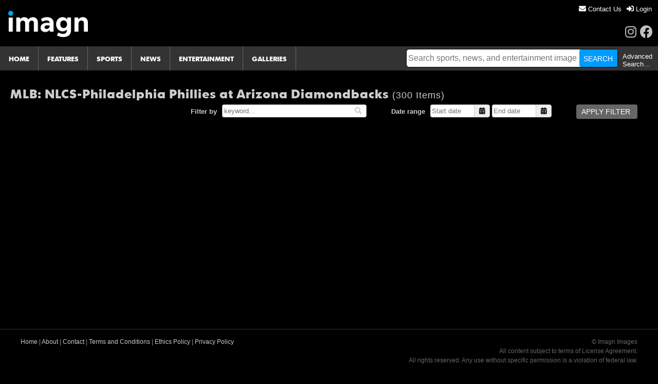

--- FILE ---
content_type: text/html; charset=utf-8
request_url: https://imagn.com/sports/mlb-nlcs-philadelphia-phillies-at-arizona-diamondbacks/537024
body_size: 10825
content:
<!DOCTYPE html>

<html lang="en">
	<head>
		<!-- Google tag (gtag.js) -->
		<script async src="https://www.googletagmanager.com/gtag/js?id=G-S0NG97G7RX"></script>
		<script>
		  window.dataLayer = window.dataLayer || [];
		  function gtag(){dataLayer.push(arguments);}
		  gtag('js', new Date());

		  gtag('config', 'G-S0NG97G7RX');
		</script>

	
	<title>Imagn : MLB: NLCS-Philadelphia Phillies at Arizona Diamondbacks</title>

	<meta http-equiv="X-UA-Compatible" content="IE=Edge" />
	<meta http-equiv="Content-Type" content="text/html; charset=utf-8" />
	
	<meta name="Keywords" content="Imagn, USA TODAY Sports Images, USPRESSWIRE, USA TODAY, Images, Sports, Media Group Company, sports content, sport images, latest sports image library" />
	<meta name="Description" content="Imagn®, A USA Today Sports Media Group Company, is a global leader in premium digital media content creation and distribution to media companies worldwide. We offer some of the industry’s premium sports content to exceed the demand of the digital media world’s ever changing needs" />





    
	<link rel="stylesheet" href="/templates/css/style.css" />
	<link rel="stylesheet" href="/templates/css/ui-lightness/jquery-ui.min.css" />
	<link rel="stylesheet" href="/templates/angular/app/css/jquery.Jcrop.min.css" />
	<link rel="stylesheet" href="/templates/angular/app/css/jquery-ui-smoothness-theme.min.css" />
	<link rel="stylesheet" href="/templates/angular/app/css/gallery-app.css" />
	<link rel="stylesheet" href="/templates/angular/app/css/font-awesome/css/all.min.css" />
	<link rel="stylesheet" href="/templates/angular/app/css/font-awesome/css/v4-shims.min.css" />

	
	<link rel="stylesheet" href="/templates/css/style-new.css" />
	<link rel="stylesheet" href="/templates/angular/app/css/prettify.css" />
	<link rel="stylesheet" href="/templates/angular/app/css/angular-hovercard.css" />
	<link rel='stylesheet' href='/templates/angular/app/css/textAngular.css'>
    <link rel="stylesheet" href="/templates/css/menu.css">
	<link rel="stylesheet" media="all" type="text/css" href="/templates/css/jquery-impromptu.css" />



	
	<script>
    	var CKEDITOR_BASEPATH = '/templates/ckeditor/';
	</script>


	<script type="text/javascript" src="/templates/angular/app/js/jquery-2.2.0.min.js"></script>
    
	<script type="text/javascript" src="/templates/angular/app/js/jquery-ui.min.js"></script>
	<script type="text/javascript" src="/templates/angular/app/js/jquery.ui.touch-punch.min.js"></script>
	<script type="text/javascript" src="/templates/angular/app/js/jquery.lazyload.min.js"></script>
	<script type="text/javascript" src="/templates/angular/app/js/angular.min.js"></script>
	<script type="text/javascript" src="/templates/angular/app/js/angular-sanitize.min.js"></script>
	<script type="text/javascript" src="/templates/angular/app/js/angular-local-storage.min.js"></script>
	<script type="text/javascript" src="/templates/angular/app/js/angular-route.min.js"></script>
	<script type="text/javascript" src="/templates/angular/app/js/angular-file-upload.min.js"></script>
	<script type="text/javascript" src="/templates/angular/app/js/angular-dragdrop.min.js"></script>
	<script type="text/javascript" src="/templates/angular/app/js/angular-animate.min.js"></script>
	<script type="text/javascript" src="/templates/angular/app/js/jquery.Jcrop.min.js"></script>
	<script type="text/javascript" src="/templates/angular/app/js/angular-cookies.min.js"></script>
	<script type="text/javascript" src="/templates/angular/app/js/angular-messages-min.js"></script>
	<script type="text/javascript" src="/templates/angular/app/js/moment.min.js"></script>
	<script type="text/javascript" src="/templates/angular/app/js/moment-timezone-with-data-2010-2020.min.js"></script>
	<script type="text/javascript" src="/templates/angular/app/js/textAngular-rangy.min.js"></script>
	<script type="text/javascript" src="/templates/angular/app/js/textAngular-sanitize.min.js"></script>
	<script type="text/javascript" src="/templates/angular/app/js/textAngular.min.js"></script>
	<script type="text/javascript" src="/templates/ckeditor/ckeditor.js"></script>
	<script type="text/javascript" src="/templates/angular/app/js/jquery.parseparams.js"></script>
	<script type="text/javascript" src="/templates/angular/app/js/sortable.js"></script>
	<script type="text/javascript" src="/templates/angular/app/js/angular-hovercard.js"></script>
	<script type="text/javascript" src="/templates/angular/app/js/ng-infinite-scroll.min.js"></script>
	<script type="text/javascript" src="/templates/js/main.js"></script>
	<script type="text/javascript" src="/templates/js/imaging.js"></script>
	<script type="text/javascript" src="/templates/js/jquery.alerts.js"></script>
	<script type="text/javascript" src="/templates/js/jquery-ui-ckeditor-patch.js"></script>
	<script type="text/javascript" src="/templates/js/jquery.debouncedresize.js"></script>
	<script type="text/javascript" src="/templates/angular/app/js/clipboard.js"></script>
	<script type="text/javascript" src="/templates/angular/app/js/ngclipboard.js"></script>
	<script type="text/javascript" src="/templates/js/readmore.min.js"></script>
	<script type="text/javascript" src="/templates/js/jquery-impromptu.js"></script>
	<script type="text/javascript" src="/templates/angular/app/js/videogular.js"></script>
	<script type="text/javascript" src="/templates/angular/app/js/vg-controls.js"></script>
	<script type="text/javascript" src="/templates/angular/app/js/vg-overlay-play.js"></script>
	<script type="text/javascript" src="/templates/angular/app/js/vg-poster.js"></script>
	<script type="text/javascript" src="/templates/angular/app/js/vg-buffering.js"></script>
	<script type="text/javascript" src="/templates/angular/app/js/hls.js/dist/hls.js"></script>
	<script type="text/javascript" src="/templates/angular/app/js/videogular-hls/vg-hls.js"></script>

	<script src="/galleries/js/sigallery_embed.min.js"></script>
 <link rel="stylesheet" type="text/css" href="/templates/css/jquery-eu-cookie-law-popup.css"/>

  <script src="/templates/js/jquery-eu-cookie-law-popup.js"></script>

  <script type="text/javascript" src="//script.crazyegg.com/pages/scripts/0075/0511.js" async="async"></script>
  <link href="/templates/css/bootstrap/bootstrap-datetimepicker.min.css" rel="stylesheet" type="text/css" />
  <script type="text/javascript" src="/templates/js/bootstrap/bootstrap-datetimepicker.min.js"></script>
<!--[if lte IE 9]>
<script type="text/javascript" src="/templates/js/ie9.js"></script>
<![endif]-->





<link href="/templates/css/MediumThumb.css" rel="stylesheet" type="text/css" />





<script type="text/javascript">
$(document).ready(function() {

	

    

	$( "#adminLinks" ).on("change", function()
	{
		if($(this).val() != '') {
	    	window.location = $(this).val();
		}


	});

$('#cssmenu').prepend('<div id="menu-button">Menu</div>');
	$('#cssmenu #menu-button').on('click', function(){
		var menu = $(this).next('ul');
		if (menu.hasClass('open')) {
			menu.removeClass('open');
		}
		else {
			menu.addClass('open');
		}
	});

	$("#mainSearch, #mainSearch2").keyup(function(e){
	   var input = $(this).val(); //we get what user has already entered
        $( this ).autocomplete({
                source: function(request, response) {
                    $.ajax({
                        url:"/autoComplete/",type: 'GET',data: { text : input },
                        dataType: "json",
                        success: function(data) {
      						// pass your data to the response callback
							var textarr = eval(data);
                            response(textarr);
                        },
                        error: function(message) {
                            // pass an empty array to close the menu if it was initially opened
                            response([]);
                        }
                    });
                },
                select: function(event, ui){
                	if ( $(this).id === 'mainSearch2' ) {
                		$("#mainSearch2").val(ui.item.label);
                    	$("#search2").click();
                	} else {
                		$("#mainSearch").val(ui.item.label);
                    	$("#search").click();
                	}

                },
                minLength: 2
        });

	  });

    $("#mainSearch, #mainSearch2").mousedown(function(){

       if ($(this).val().indexOf("Search") == 0)
       {

           $(this).focus();
           $(this).val("");
           //$(this).css("color","#000");
           return false;

        }

    });

    $(".cgMenuLink").mouseover(function(){
        $(this).find('div').eq(1).show();
    }).mouseout(function(){
        $(this).find('div').eq(1).hide();
         });

	  //$("#mainSearch").blur(function(){
		  //$("#showThisBox").css("display","none");
	  //});
});

function changeColor(aid){
	var id = "aid"+aid;
	$("#"+id).attr("style", "text-decoration: none; color: #000000; background-color: #6699CC; display: block; width:100%");
}

function removercolor(id){
	var id = "aid"+id;
	$("#"+id).attr("style", "text-decoration: none; color: #000000; background-color: #ffffff; display: block; width:100%");
}

function appendText(id,form_num){
	var id = "aid"+id;
	var text = $("#"+id).text();
	document.getElementById("mainSearch").value =text;
	document.getElementById("mainSearch2").value = text;
	document.getElementById("showThisBox").style.display="none";
	document.getElementById("showThisBox2").style.display="none";
    $("#mainSearch2").focus();
}
function appendTextKeyword(id){
	var id = "aid"+id;
	var text = $("#"+id).text();
	document.getElementById("keywordLookup").value =text;
	document.getElementById("keywordSuggestion").style.display="none";
}
 function checkSpace(s){
		if (!s.match(/\w/)) {
		  alert('The page name cannot be empty');
		  return false;
		}
 }

 // POPUP WINDOW
 function MM_openBrWindow(imagePath) { //v2.0
	 	var substr = imagePath.split('/');
	 	var imageID = substr[substr.length-1].replace(".jpg","")

  	  window.open('/preview/' + imageID,"width=650,height=900,menubar=no,resizable=yes,scrollbars=yes,status=no,titlebar=no,toolbar=no")


}


//AUTO COMPLETE THE EMAIL ADDRESS BASED ON THE USER NAME
function AutoCompleteEmailVal(from)
{
	var address = from.value
	var reg = /^([A-Za-z0-9_\-\.])+\@([A-Za-z0-9_\-\.])+\.([A-Za-z]{2,4})$/;
	if(reg.test(address) == true) {
		document.getElementById("id_Email").value = address
	   }else{
		document.getElementById("id_Email").value = ""
	   }
}

function activeCompany(link,id){
	jConfirm("Are you sure that you want to activate this company?",'Imagn', function(r) {
		if(r == true){
			var code = id;
			$.ajax({cache: false,
		        type: "GET",
		        url: "/activeCompany",
		        data: "code="+code,
		        success: function(data){
			    var json = $.parseJSON(data);

			    if(json.error != 'error'){
	    		    strVal = "Company "+json.compName+" was activated successfully."

	    		    jAlert(strVal ,'Imagn',function(results){
		    			//window.location.reload();
	    		    	$(link).attr('src','/templates/images/icons/delete.png');
	        	    	$(link).attr('onclick','inactiveCompany(this,' + code + ')');
	        	    	$(link).attr('alt','Inactivate Company');
	        	    	$(link).attr('title','Inactivate Company');
	        	    	$(link).closest("td").prev().text("Active");
		    		});
			    }else{
	    		    jAlert("The Company was not activated successfully." ,'Imagn',function(results){
		    			//window.location.reload();
		    		});
			    }
			}
			});
		}

	});

}

function inactiveCompany(link,id){

	jConfirm('Are you sure that you want to disable this company and all users associated with it?','Imagn', function(r) {
		if(r == true){
			var code = id;
			$.ajax({cache: false,
		        type: "GET",
		        url: "/inactivateComp",
		        data: "code="+code,
		        success: function(data){
			    var json = $.parseJSON(data);

			    if(json.error != 'error'){
	    		    strVal = "Company "+json.compName+" was inactivated successfully."

	    		    jAlert(strVal ,'Imagn',function(results){
	        	    	//window.location.reload();
	        	    	$(link).attr('src','/templates/images/icon_deleteActiveUser.png');
	        	    	$(link).attr('onclick','activeCompany(this,' + code + ')');
	        	    	$(link).attr('alt','Activate Company');
	        	    	$(link).attr('title','Activate Company');
	        	    	$(link).closest("td").prev().text("Inactive");
	        	    });
			    }else{
	    		    jAlert("The Company was not inactivated successfully." ,'Imagn',function(results){
		    			//window.location.reload();
		    		});
			    }
				}
			});
		}
	});

}

function activeUser(link,id){
	jConfirm("Are you sure that you want to activate this user?",'Imagn', function(r) {
		if(r == true){
			var code = id;
			$.ajax({cache: false,
		        type: "GET",
		        url: "/activateUser",
		        data: "code="+code,
		        success: function(data){
			    var json = $.parseJSON(data);

			    if(json.state != 'error'){
	    		    strVal = "User "+json.uname+" was activated successfully."

	    		    jAlert(strVal ,'Imagn',function(results){

	    		    	$(link).attr('src','/templates/images/icons/delete.png');
	        	    	$(link).attr('onclick','inactiveUser(this,' + code + ')');
	        	    	$(link).attr('alt','Inactivate User');
	        	    	$(link).attr('title','Inactivate User');
	        	    	$(link).closest("td").prev().prev().text("active");



		    		});
			    }else{
	    		    jAlert("The Company was not activated successfully." ,'Imagn',function(results){
		    		//	window.location.reload();
		    		});
			    }
			}
			});
		}
	});

}

function inactiveUser(link,id){
	jConfirm('Are you sure that you want to inactivate this user?','Imagn', function(r) {
		if(r == true){
			var code = id;
			$.ajax({cache: false,
		        type: "GET",
		        url: "/deactivateUser",
		        data: "code="+code,
		        success: function(data){
			    var json = $.parseJSON(data);

			    if(json.state != 'error'){
	    		    strVal = "User "+json.uname+" was inactivated successfully."

	    		    jAlert(strVal ,'Imagn',function(results){
	        	    	//window.location.reload();
	    		    	$(link).attr('src','/templates/images/icon_deleteActiveUser.png');
	        	    	$(link).attr('onclick','activeUser(this,' + code + ')');
	        	    	$(link).attr('alt','Activate User');
	        	    	$(link).attr('title','Activate User');
	        	    	$(link).closest("td").prev().prev().text("inactive");
	        	    });
			    }else{
	    		    jAlert("The Company was not inactivated successfully." ,'Imagn',function(results){
		    			//window.location.reload();
		    		});
			    }
				}
			});
		}
	});

}

function fillCreditField(value){
	nameFirst = document.getElementById("id_Name_First").value;
	nameLast = document.getElementById("id_Name_Last").value;

	if(nameFirst != "" && nameLast != ""){
		var valString = nameFirst+" "+nameLast+"-USA TODAY Sports";
		document.getElementById('id_credit').value = valString;
	}else{
		document.getElementById('id_credit').value = "";
	}
}

function validateSearch(form_num){

	if ( form_num === '2' ) {

		var searchTxt = document.getElementById("mainSearch2").value;
	} else {
		var searchTxt = document.getElementById("mainSearch").value;
	}
	if(searchTxt === "" || searchTxt == "*"){

		return false;
	}else if(searchTxt.length > 250){
	    jAlert("Search string is too large (Max:250 characters)" ,'Imagn',function(results){

	    	if ( form_num === '2' ) {
	    		document.getElementById("mainSearch2").value = ""
	    		document.getElementById("mainSearch2").focus()
	    	} else {
	    		 document.getElementById("mainSearch").value = ""
	    		document.getElementById("mainSearch").focus()
	    	}

		});
	    return false;
	}else{
		return true;
	}
}

function checkAstric(form_num){
	if ( form_num === '2' ) {
		var searchTxt = document.getElementById("mainSearch2").value;
	} else {
		var searchTxt = document.getElementById("mainSearch").value;
	}


	if (searchTxt.length == 1 && searchTxt == "*"){
		if ( form_num === '2' ) {
			document.getElementById("mainSearch2").value = "";
		} else {

		}	document.getElementById("mainSearch").value = "";
	}

}

function changePassword(){
    if ($("#divChangePassword").css("display") == "none")
    {
        $("#divChangePassword").show();
        $("#btnChangePassword").val("Cancel");
        $("#id_passwordChange").val("1");
    }
    else
    {
        $("#divChangePassword").hide();
        $("#btnChangePassword").val("Change Password");
        $("#id_passwordChange").val("0");
    }
}

$(document).on('click',function(e) {

	if(e.target.id != "showThisBox" && e.target.id != "mainSearch"){
		var isDisplaying = $("#showThisBox").css("display");
		if(isDisplaying == "block"){
			$("#showThisBox").css("display","None");

		}
	}

	if(e.target.id != "showThisBox2" && e.target.id != "mainSearch2"){
		var isDisplaying2 = $("#showThisBox2").css("display");
		if(isDisplaying2 == "block"){
			$("#showThisBox2").css("display","None");

		}
	}
});
$(document).on('click',function(e) {

	if(e.target.id != "keywordSuggestion" && e.target.id != "keywordLookup"){
		var isDisplaying = $("#keywordSuggestion").css("display");
		if(isDisplaying == "block"){
			$("#keywordSuggestion").css("display","None");

		}
	}
});
</script>





<script src="/templates/js/currentImages.js" type="text/javascript"></script>
<script src="/templates/js/setOrLightboxImages.js" type="text/javascript"></script>
<script src="/templates/js/jquery.cookie.js" type="text/javascript"></script>
<script type="text/javascript" language="javascript"src="/templates/js/jquery.dataTables.js"></script>


<link rel="stylesheet" media="screen" type="text/css" href="/templates/css/content_page_table.css" />


<script>
$('html').ajaxSend(function(event, xhr, settings) {
    function getCookie(name) {
        var cookieValue = null;
        if (document.cookie && document.cookie != '') {
            var cookies = document.cookie.split(';');
            for (var i = 0; i < cookies.length; i++) {
                var cookie = jQuery.trim(cookies[i]);
                // Does this cookie string begin with the name we want?
                if (cookie.substring(0, name.length + 1) == (name + '=')) {
                    cookieValue = decodeURIComponent(cookie.substring(name.length + 1));
                    break;
                }
            }
        }
        return cookieValue;
    }
    if (!(/^http:.*/.test(settings.url) || /^https:.*/.test(settings.url))) {
        // Only send the token to relative URLs i.e. locally.
        xhr.setRequestHeader("X-CSRFToken", getCookie('csrftoken'));
    }
});

$(document).ready(function() {

    $.cookie("images",$("#images").text(),{path: '/'});
    $.cookie("pageName",$("#pageName").text(),{path: '/'});
    $.cookie("origin","set",{path: '/'});

    /*
    $("#txtCustomCaption").click(function(){alert(1);
        if (event.stopPropagation) {;event.stopPropagation();} else {event.cancelBubble = true;}
    });

    $("#loading-div-background").click(function(){
        var innerClicked = false;
        $("#customCaption-div").click(function(){
            return false;
        });

        $("#loading-div-background").hide();
    });
    */
    

    $("#txtSearchSet").on("focus",function(){
        $(this).val("");
    });
    $("#txtSearchSet").on("blur",function(){
        if ($(this).val() == "")
            $(this).val("Search within set");
    });

    $('#txtSearchSet').on({keypress : function (event){
            if ( event.which === 13 ){
                $("#btnSearchSet").click();
            }
        }
    });

    $("#txtSearchSet").on("change",function(){
        $("#txtSearchSet").val($(this).val());
    });


    $("#sort").on("change",function(){
        if ($(this).attr("class").indexOf("ajaxSort") > -1)
        {
            sortDir = $("option:selected",this).val();
            url = $("#ajaxSort").attr("href") + sortDir;
            $.ajax({
               type: "GET",
               data: url,
               url: "/navigationSearchWithinSet/",
               contentType: "application/json; charset=utf-8",
               success: function(data) {
                   $("#imgwidgetcontainer").html(data);


               },
               error: function(returnval) {
                   alert(returnval.toSource());
                   jAlert("Error Occured while contacting the server",'Error');
                }
            });
        }


    });

    $("#ajaxPrevious").on("click",function(){
        $.ajax({
           type: "GET",
           data: $(this).attr("params"),
           url: "/navigationSearchWithinSet/",
           contentType: "application/json; charset=utf-8",
           success: function(data) {
               $("#imgwidgetcontainer").html(data);


           },
           error: function(returnval) {
               alert(returnval.toSource());
               jAlert("Error Occured while contacting the server",'Error');
            }
        });
        return false;

    });
    $("#ajaxNext").on("click",function(){
        $.ajax({
           type: "GET",
           data: $(this).attr("params"),
           url: "/navigationSearchWithinSet/",
           contentType: "application/json; charset=utf-8",
           success: function(data) {
               $("#imgwidgetcontainer").html(data);

           },
           error: function(returnval) {
               alert(returnval.toSource());
               jAlert("Error Occured while contacting the server",'Error');
            }
        });
        return false;
    });
    $(".ajaxjump-page").on("keyup",function(e){
        if (e.keyCode == 13)
        {
            nPage = $(this).val();
            totalPages = $(this).attr("totalPages");


            if( (0 < nPage) && (nPage < (parseInt(totalPages) + 1)) ){
                $.ajax({
                   type: "GET",
                   data: $(this).attr("params") + "&npage=" + nPage,
                   url: "/navigationSearchWithinSet/",
                   contentType: "application/json; charset=utf-8",
                   success: function(data) {
                       $("#imgwidgetcontainer").html(data);

                   },
                   error: function(returnval) {
                       alert(returnval.toSource());
                       jAlert("Error Occured while contacting the server",'Error');
                    }
                });
                return false;
            }else{
                jAlert("Please enter valid page number." ,'Imagn',function(results){

                });
                return false;
            }

        }
    });
    $("#btnSearchSet").on("click",function(){
        searchText = $("#txtSearchSet").val();

        if (searchText == "" || searchText == "Search within set")
            return false;
        ShowProgressAnimation();
        $(".photoThumbnailbox").hide();
        $(".pagePageCountHeader").hide();
        $("#bredcum").hide();

        if (window.location.toString().indexOf("lightBoxImages") > -1)
            setIdData = $("#images").html();
        else
            setIdData = "537024";

        $.ajax({
           type: "GET",
           data: "searchString="+ escape(searchText)+"&setId=" + escape(setIdData),
           url: "/ajax/searchWithinSetOrLightbox/",
           contentType: "application/json; charset=utf-8",
           success: function(data) {
               $(".pagePageCountHeader").hide();
               $("#imgwidgetcontainer").html(data);

           },
           error: function(returnval) {
               alert(returnval.toSource());
               jAlert("Error Occured while contacting the server",'Error');
            }
        });

    });

    $(".thumbnail").on("hover",function(){
        imageID = $(this).find("img").attr('imageID');
        $(this).find(".imgHover").attr("src","/image/thumb/350-350/" + imageID + ".jpg");
    });

    $(".thumbnailPreview").on("click",function(){
        
            choice = $(this).text();

            if (choice == "On")
            {
                $(".thumbPreview").addClass("hover");
                $(".thumbnailPreview").removeClass("imagePreviewBold");
                $(this).addClass("imagePreviewBold");

            }
            else
            {
                $(".thumbPreview").removeClass("hover");
                $(".thumbnailPreview").removeClass("imagePreviewBold");
                $(this).addClass("imagePreviewBold");
            }
        

    });

    $("#historyLink").click(function(){
        if ($(this).text() == "Hide History Log")
        {
            $(this).text("Show History Log");
            $("#historyDiv").hide();

        }
        else
        {
            $(this).text("Hide History Log");
            $("#historyDiv").show();

        }

    });
	var tableData = $('#example').dataTable(
        {
            "iDisplayLength": 50,
            "aaSorting": [],
            "bSort": true,
            "bInfo": false,
            "bFilter": false
        }
    );
    $("#newpageClone").val($("#newpage").val());
    $("#newpageClone").keyup(function(){
       $("#newpage").val($(this).val());
    });

    

});

function ShowProgressAnimation() {
    $("#loadingSets-div-background").show();

}
function HideProgressAnimation() {
    $("#loadingSets-div-background").hide();
}

function setCookie(){
    if ($.cookie("images") != $("#images").text())
    {
        $.cookie("images", $("#images").text(),{path: '/'});
        $.cookie("pageName",$("#pageName").text(),{path: '/'});
        $.cookie("origin","set",{path: '/'});

    }

}
function showDetails(assetId, thisItem) {
	$.ajax({
     	url: "/ajax/getAssetData/" + assetId,
    	success: function(response) {
			var data = JSON.parse(response);
			var htmlCode = "<span onclick=\"hideDetails(this)\" id=\"popupViewDetailsClose\" ></span>" +
					"<div id=\"MoreContactArea\"" +
	            	"<div class=\"areaLeft\"><a href=\"#\"><img src=\"/image/thumb/100-100/" + assetId + ".jpg\"  onclick=\"window.open('/preview/"+ assetId +"','','scrollbars=yes,width=650,height=900'); return false;\"/></a>" +
	            	"<div class=\"clear\"></div>";
            $(thisItem).parent().parent().find("div.photo").html(htmlCode);
            $(thisItem).parent().parent().find("div.photo").show();

        }
	});
}

function hideDetails(thisItem){
    $(thisItem).parent().hide();
}
</script>





        
		




</head>
<body ng-app="usatsiLightboxesUi" class="eupopup eupopup-bottom" data-is-mobile="false" ng-controller="galleryCms" >
	
	
		
			<div class="header-wrapper-container">
					<div class="header-fixed-wrapper">
					<div id="header" data-dpf-control="">
					  <div id="mainheader-section">
						<div id="header-left" ><a href="/" ><img src="/templates/images/Imagn_Logo_White_FullClr_CMYK.png" ></a> </div>
						<div id="header-right" >
						  <div id="menuLogin">

							<div>
							  <ul class="main">

								
									
										<li><a class="btn-primary" href="/about/#contactUs">
											<i class="fa fa-envelope"></i> Contact Us</a></li>
										<li><a class="btn-primary" href="/login">
											<i class="fa fa-sign-in"></i> Login</a></li>
									
								

							  </ul>
							</div>
							<div class="clear"></div>
						  </div>
						  <div class="clear"> </div>

						</div>
						<div class="header-social">
							<a class="fab fa-instagram" target="_blank" href="https://www.instagram.com/imagncontent/" title="Imagn content on Instagram"></a></i>
							<a class="fab fa-facebook" target="_blank" href="https://www.facebook.com/imagnimagesofficial/" title="Imagn content on Facebook"></a></i>
						</div>
					  </div>
					</div>




					
					<div id="wrapperAdmim">

						<div id="menutop-wrapper" align="left">
							<div id="">
								<div id='cssmenu'>
								<ul class="main">

								
								   <li id='homeLink'><a href='/'><span>Home</span></a></li>
								   <li id='featuresLink'><a href='/features'><span>Features</span></a></li>
									 <li id='sportsLink' class='has-sub'><a href='/sports'><span>Sports</span></a>
										<ul>
										  
    <li><a href="/features/Historical Images">Historical Images</a></li>
    <li><a href='/by-title/MLB'><span>MLB</span></a></li>
    <li><a href='/by-title/MLS'><span>MLS</span></a></li>
    <li><a href='/by-title/MMA'><span>MMA</span></a></li>
    <li><a href='/by-title/NASCAR'><span>NASCAR</span></a></li>
    <li><a href='/by-title/NBA'><span>NBA</span></a></li>
    <li><a href='/by-title/NCAA Basketball'><span>NCAA Basketball</span></a></li>
    <li><a href='/by-title/NCAA Football'><span>NCAA Football</span></a></li>
    <li><a href='/by-title/NCAA Womens Basketball'><span>NCAA Women's Basketball</span></a></li>
    <li><a href='/by-title/NFL'><span>NFL</span></a></li>
    <li><a href='/by-title/NHL'><span>NHL</span></a></li>
    <li><a href='/by-title/NWSL'><span>NWSL</span></a></li>
    <li><a href='/by-title/PGA'><span>PGA</span></a></li>
    <li><a href='/by-title/Olympics'><span>Olympics</span></a></li>
    <li><a href='/by-title/Soccer'><span>Soccer</span></a></li>
    <li><a href='/by-title/Tennis'><span>Tennis</span></a></li>
    <li><a href='/by-title/WNBA'><span>WNBA</span></a></li>


										</ul>
									 </li>
								   <li id='newsLink' class='active has-sub'><a href='/news'><span>News</span></a>
								   	  <ul>
										 <li><a href='/heatmap'><span>Local News</span></a></li>
									  </ul>
								   </li>
								   <li id='entertainmentLink'><a href='/entertainment'><span>Entertainment</span></a></li>
								   <li id='publicGalleriesLink' class='active has-sub'><a href='/public-galleries/'><span>Galleries</span></a>
									  <ul>
										 <li><a href='/public-galleries/Sportsgallery'><span>Sports</span></a></li>
										 <li><a href='/public-galleries/Newsgallery'><span>News</span></a></li>
										 <li><a href='/public-galleries/Entgallery'><span>Entertainment</span></a></li>
									  </ul>
								   </li>
					   	

								</ul>
								
								<div class="twiticon" style="display:none;"><a href="http://twitter.com/USATSportsImage" target="_blank" title="Check out our twitter feed"><img src="/templates/images/twitter35x35.png" ></a></div>
							</div>
							</div>

						</div>
						
						    

<div class="searcharea" style="text-align:right">
    <form action="/search/" method="get" onsubmit="return validateSearch();">
        <div class="searchDiv top-nav">
            <!---<span class="redstar">*</span>-->
            <input name="searchtxt" placeholder="Search sports, news, and entertainment images" id="mainSearch" onkeyup="checkAstric()" class="searchTextbox" type="text" autocomplete="off" value="">
            <input id="search"  class="btn btn-large btn-search searchButtonColor" type="submit" value="Search">
            <div id="showThisBox" class="suggesionbox" style="display: none;">
                <select id='suggestionSelect' multiple style='width:150px'>
                </select>
            </div>
        </div>
    </form>
    <div class="advancedSearch top-nav"><a href="/loadAdvancedSearch/">Advanced Search&#8230;</a></div>
</div>


						

					</div>
					
					</div>
				</div>
		
	
<!--middle content starts-->
<div id="wrapper" class=" " data-userpref-num-thumbnails="">
<!--Error Messages  starts here-->

 

  <!--Error Messages starts here-->

  <!--block content-->
  
<div ng-controller="setStream" ng-init="init('537024','False','','0')">

    <div class="onelayer-wrapper animate-wrapper">
    
    
    <div class="page-header" ng-cloak>
        <h2 class="title">MLB: NLCS-Philadelphia Phillies at Arizona Diamondbacks <span class="numberItem">(300 Items)</span></h2>
     
    
         
    
    
        



    
    <div class="filters toggle" id="filters">
            <form name="set_filter" id="set_filter" ng-submit="applyFilter($event)">
                <div class="filter">
                    <label class="filter-name">Filter by</label>
                    <input class="filter-keywords fa fa-search" type="text" placeholder="keyword..." name="keywords" ng-model="keywords" />
                    <div class="search-btn fa fa-search" title="Filter by Keyword"></div>
                </div>
                <div class="filter date">
                    <label class="filter-name">Date range</label>
                    <span class="datepicker-wrapper fa">
                        <input class="filter-datepicker datepicker" type="text" ng-model="filter_start_date" name="filter_start_date" placeholder="Start date" id="filter_date_start" />
                    </span>
                    <span class="datepicker-wrapper fa">
                        <input class="filter-datepicker datepicker" type="text"  ng-model="filter_end_date" name="filter_end_date" placeholder="End date" id="filter_date_end" />
                    </span>
                    <div class="date-error" ng-show="dateError" ng-cloak>* End date must be after start date</div>
                </div>
                <input type="submit" value="Apply Filter "class="btn btn-filter" />
            </form>
            
    </div>







    
</div>


  

<div class="gap7"></div>
<div class="clear"></div>


<div id="imgwidgetcontainer" class="lightboxAnonymous" data-lightbox-id="">

    
    <div id="loadingSets-div-background">
        <div id="loadingSets-div" class="ui-corner-all" >
            <br/><img style="margin-left:10px;" src="/templates/images/loader.gif" alt="Loading.."/><br/><br/>
          <span id="loading-title">Searching...</span>
         </div>
    </div>
    
    
        


    <div class="page-info" ng-if="view_type == 'grid'" ng-cloak ng-show="data_obj.resultCount > 0">
        <a title="Previous Page" class="fa fa-arrow-left prevpage" ng-click="gotoPage(prevpage);" ng-show="data_obj.thisPage > 1"></a>
        Page <form name="jumpToPage" novalidate ng-submit="submitJumpToPage($event, jumpToPage.$valid);" style="display: inline-block"><input type="text" ng-model="jump_page_num" name="jump_page_num" value=""  ng-keypress="validateKeypress($event);" ng-pattern="/[0-9]+/" ng-minlength="1" ng-required="true" class="jump-page"/></form> of <span ng-bind="data_obj.pageCount"></span>
        <a title="Next Page" class="fa fa-arrow-right nextpage" ng-click="gotoPage(nextpage);" ng-show="data_obj.thisPage < data_obj.pageCount"></a>
    </div>

<div ng-show="isFilter" class="search-results-info" ng-cloak>
        <strong>Set Search Results:</strong>
        <span class="search-terms">"{$ data_obj.query_result ? data_obj.query_result : data_obj.query $}"</span>
        <span class="search-count">( {$ data_obj.resultCount ? data_obj.resultCount : 0 $} )</span>
        <button class="btn btn-small" ng-click="clearFilter();">Clear Filter</button>
</div>

<div class="list-view-status" ng-if="view_type == 'list' && !isMobile && listViewLoadingAll" ng-cloak>
    Loading remaining images so sorting covers the full set...
</div>
<div class="list-view-status error" ng-if="view_type == 'list' && !isMobile && listViewLoadError" ng-cloak>
    We couldn't load every image for list view.
    <button type="button" class="btn btn-small" ng-click="retryListViewLoad()">Retry</button>
</div>

<ul class="stream-photos" ng-if="view_type == 'grid'"  ng-cloak ng-show="data_obj.resultCount > 0" >
    <li class="stream-photo-wrapper" ng-repeat="image in image_obj"  data-ail-id="{$ image.ail_id $}" data-toppic="{$ image.tags.indexOf('TopPic') $}" data-nptrans="{$ image.tags.indexOf('NPStrans') $}" data-wow="{$ image.tags.indexOf('wow') $}" data-image-id="{$ image.id $}" data-image-index="{$ $index $}" >

            
                <div ng-show="image.extension=='jpg' || image.extension =='png'" class="stream-photo-inner" ng-attr-hovercard="{$ true $}" placement="center" hover-tmpl-url="{$ locationHost $}/angular-partials/quick-preview/set.html" image-draggable="{$ isDraggable == true ? 'true' : 'false'$}" data-can-download="{$ image.canDownload == 1 ? 'true' : 'false'$}" image-id="{$ image.id $}" image-setid="{$ image.set_id $}" image-title="{$ image.headline $}" data-hover-url="{$ image.hover_url $}" image-caption="{$ image.captionClean | stringShorten: 200 $}"
                image-canDownload="{$ image.canDownload $}" image-date="{$ image.create_date | date:'mediumDate' $}, {$ image.location $}" image-filename="{$ image.filename $}" image-photographer="{$ image.photographerCreditName $}-{$ image.source $}">
                    <img data-action="preview" class="stream-photo {$ isDraggable == true ? 'draggable' : ''$} action-button" style="max-width: 250px;max-height: 225px;" ng-src="{$ image.thumbnail_url $}" data-can-download="{$ image.canDownload == 1 ? 'true' : 'false'$}" data-image-id="{$ image.id $}" alt="thumbnail"/>
                </div>
                <div ng-show="image.extension!='jpg' && image.extension !='png'" ng-controller="HomeCtrl as controller" class="videogular-container-thumbnail" data-ng-init="init(controller, image.id, image.remote_url, image.extension, true)" ng-click="fullImagePreview(image.id,$index,currentLightboxId,1)">
                    <videogular vg-theme="controller.config.theme">
                      <vg-media ng-if="image.remote_url!=null" vg-src="controller.config.sources" vg-hls vg-tracks="controller.config.tracks"></vg-media>
                      <vg-poster vg-url='controller.config.plugins.poster' class="fa fa-film" style='text-align:center; vertical-align: middle; font-size:100px; padding-top:50px'></vg-poster>
                    </videogular>
                </div>
            
            <div class="meta">
                 <strong class="headline"><a href="/setImages/{$ image.set_id $}" title="{$ image.headLine $}">{$ image.headLine | stringShorten:32 $}</a></strong>
                
                <span class="keywords">
                    <span ng-repeat="k in image.keywordsLimit">
                        <span ng-if="!$first && k.indexOf('...') == -1">|</span>

                        <span ng-if="$last && k.indexOf('...') > -1" class="keywords-ellipsis" ng-init="image.keywords_full=[]; image.k_loaded=false; image.showKeywordsPopover=false;" ng-click="image.showKeywordsPopover = !image.showKeywordsPopover; if(!image.k_loaded){ image.k_loaded=true; $parent.$parent.loadKeywords(image); }">{$ k[0] $}
                            <span class="keywords-popover" ng-show="image.showKeywordsPopover" ng-mouseenter="image.showKeywordsPopover=true" ng-mouseleave="image.showKeywordsPopover=false">
                                <a ng-repeat="kw in image.keywords_full" href="/searchByKeywordId/{$ kw[0] $}/{$ kw[1] $}">{$ kw[0] $}</a>
                            </span>
                        </span>

                        <a ng-if="k.indexOf('...') == -1" href="/searchByKeywordId/{$ k[0] $}/{$ k[1] $}">{$ k[0] $}</a>
                    </span>
                </span>
                
                <span class="author-date">
                    
                        <a ng-if="!image.isPrivate" title="{$ image.photographer $}" href="/searchByPhotographerId/{$ image.photographerCreditName $}">&copy; {$ image.photographerCreditName | stringShorten:20$}</a> |
                        
                            {$ image.create_date | date:'y MMM d' $}
                        
                        <span ng-if="image.isPrivate">User Uploaded</span>
                    
                </span>
            </div>

            



    


    


            <div class="exif-popover" ng-show="image.show_exif" ng-mouseleave="image.show_exif=false">
                <div class="row"><span class="label">Shutter</span><span>{$ image.exifNorm && image.exifNorm.Shutter $}</span></div>
                <div class="row"><span class="label">Aperture</span><span>{$ image.exifNorm && image.exifNorm.Aperture $}</span></div>
                <div class="row"><span class="label">ISO</span><span>{$ image.exifNorm && image.exifNorm.ISO $}</span></div>
                <div class="row"><span class="label">Focal Length</span><span>{$ image.exifNorm && image.exifNorm['Focal Length'] $}</span></div>
                <div class="row"><span class="label">Make/Model</span><span>{$ image.exif['exif-make'] $} {$ image.exif['exif-model'] $}</span></div>
            </div>
    </li>
</ul>



<ul class="stream-photos card-view" ng-cloak ng-if="view_type == 'list'" ng-show="data_obj.resultCount > 0">
    <li class="row-card" ng-repeat="image in (image_obj | filter:sourceFilter | orderBy:sortExpr:sortReverse)" 
        data-ail-id="{$ image.ail_id $}" data-image-id="{$ image.id $}"
        >
        <div class="card-row">
            <div class="card-thumb" ng-if="list_columns.thumb" ng-attr-hovercard="{$ true $}" placement="center" hover-tmpl-url="{$ locationHost $}/angular-partials/quick-preview/set.html" image-draggable="true" data-can-download="{$ image.canDownload == 1 ? 'true' : 'false'$}" image-id="{$ image.id $}" image-title="{$ image.headline $}" image-setid="{$ image.set_id $}" data-hover-url="{$ image.hover_url $}" image-caption="{$ image.captionClean | stringShorten: 200 $}" image-canDownload="{$ image.canDownload $}" image-date="{$ image.create_date | date:'mediumDate' $}, {$ image.location $}" image-filename="{$ image.filename $}" image-photographer="{$ image.photographerCreditName $}-{$ image.source $}">
                <img ng-src="/image/thumb/300-220/{$ image.id $}.jpg" alt="thumb" ng-click="fullImagePreview(image.id,$index,currentLightboxId,1)">
            </div>
            <div class="card-columns">
                <div class="card-line primary">
                    <strong class="headline" ng-if="list_columns.caption || list_columns.filename">
                        <a href="/setImages/{$ image.set_id $}">{$ image.headLine | stringShorten: 64 $}</a>
                    </strong>
                    <span class="asset-id" ng-if="list_columns.asset_id"><span class="label">Asset ID:</span> {$ image.id $}</span>
                </div>
                <div class="card-line meta" ng-if="list_columns.upload_date || list_columns.create_date || list_columns.photographer || list_columns.source || list_columns.location">
                    <span class="date" ng-if="list_columns.upload_date"><span class="label">Uploaded:</span> {$ (image.upload_date || image.create_date) | date:'EEE MM/dd/yy h:mm a' $}</span>
                    <span class="date" ng-if="list_columns.create_date"><span class="label">Created:</span> {$ image.create_date | date:'EEE MM/dd/yy h:mm a' $}</span>
                    <span class="photographer" ng-if="list_columns.photographer"><span class="label">Photographer:</span> {$ image.photographerCreditName || image.photographer $}</span>
                    <span class="source" ng-if="list_columns.source"><span class="label">Source:</span> {$ image.source $}</span>
                    <span class="location" ng-if="list_columns.location"><span class="label">Location:</span> {$ image.location $}</span>
                </div>
                <div class="card-line meta" ng-if="list_columns.file_size || list_columns.file_dimensions || list_columns.filename">
                    <span class="filename" ng-if="list_columns.filename"><span class="label">Filename:</span> {$ image.filename $}</span>
                    <span class="size" ng-if="list_columns.file_size"><span class="label">Size:</span> {$ formatBytesToMB(image.file_size) $}</span>
                    <span class="dims" ng-if="list_columns.file_dimensions"><span class="label">Dimensions:</span> {$ image.width $}×{$ image.height $}</span>
                </div>
                <div class="card-line meta" ng-if="list_columns.content_groups || list_columns.keywords" ng-init="list_columns.keywords && !image.k_loaded && (image.k_loaded=true) && (!image.keywords_full || image.keywords_full.length==0) && ($parent.$parent.loadKeywords(image))">
                    <span class="content-groups" ng-if="list_columns.content_groups"><span class="label">Content Groups:</span> {$ image.contentGroups $}</span>
                    <span class="keywords" ng-if="list_columns.keywords">
                        <span class="label">Keywords:</span>
                        <span ng-if="(!image.keywords_full || image.keywords_full.length==0) && image.k_loaded">Loading...</span>
                        <span ng-repeat="k in image.keywords_full" class="kwlist">
                            <span ng-if="!$first">|</span>
                            <a href="/searchByKeywordId/{$ k[1] $}/{$ k[0] $}">{$ k[0] $}</a>
                        </span>
                    </span>
                </div>
                <div class="card-line exif" ng-if="list_columns.exif" ng-init="!image.exif && !image.exif_loading && (image.exif_loading=true) && $parent.$parent.loadExif(image)">
                    <span class="exif-item"><span class="label">EXIF</span></span>
                    <span class="exif-item"><span class="label">Shutter:</span> {$ image.exifNorm && image.exifNorm.Shutter $}</span>
                    <span class="exif-item"><span class="label">Aperture:</span> {$ image.exifNorm && image.exifNorm.Aperture $}</span>
                    <span class="exif-item"><span class="label">ISO:</span> {$ image.exifNorm && image.exifNorm.ISO $}</span>
                    <span class="exif-item"><span class="label">Focal:</span> {$ image.exifNorm && image.exifNorm['Focal Length'] $}</span>
                    <span class="exif-item" ng-if="image.exifNorm && image.exifNorm.Serial"><span class="label">Serial:</span> {$ image.exifNorm.Serial $}</span>
                </div>
                <div class="card-line caption" ng-if="list_columns.caption">{$ image.caption $}</div>
                <div class="card-line actions" ng-if="list_columns.actions">
                    



    


    


                </div>
            </div>
        </div>
    </li>
</ul>

<div class="page-info" ng-if="view_type == 'grid'" ng-cloak ng-show="data_obj.resultCount > 0 && !data_loading">
    <a title="Previous Page" class="fa fa-arrow-left prevpage" ng-click="gotoPage(prevpage);" ng-show="data_obj.thisPage > 1"></a>
    Page <form name="jumpToPage" novalidate ng-submit="submitJumpToPage($event, jumpToPage.$valid);" style="display: inline-block"><input type="text" ng-model="jump_page_num" name="jump_page_num" value=""  ng-keypress="validateKeypress($event);" ng-pattern="/[0-9]+/" ng-minlength="1" ng-required="true" class="jump-page"/></form> of <span ng-bind="data_obj.pageCount"></span>
    <a title="Next Page" class="fa fa-arrow-right nextpage" ng-click="gotoPage(nextpage);" ng-show="data_obj.thisPage < data_obj.pageCount"></a>
</div>

<p class="no-results" ng-show="numresults < 1 && isFilter" ng-cloak><strong>We're sorry there are no results that match your filter criteria.  Please try again.</strong></p>
    


</div>
<div class="clear"></div>


    



</div>

<div id='printDiv'></div>


  <!--block content-->


	
    <div id="footer">
      <div class="footer-wrapper">
           <div class="copyright">
              <div>&copy; Imagn Images</a></div>
              <div> All content subject to terms of <a href="/licenseAgreement" >License Agreement</a>.</div>
              <div> All rights reserved.  Any use without specific permission is a violation of federal law. </div>
          </div>
          <div class="terms-conditions"><a href="/">Home</a> |  <a href="/about/">About</a> | <a href="/about/#contactUs">Contact</a> | <a href="/terms" >Terms and Conditions</a> | <a href="/ethicsPolicy" >Ethics Policy</a> | <a href="/privacyPolicy" >Privacy Policy</a>
      </div>
    </div>




</div>


</div>
<!-- middle end-->

<!-- block gallerypane -->
  
    
  

<div class="clear"></div>

<script type="text/javascript" src="/templates/angular/app/js/app.js"></script>

<div id="dialog"></div>

</body>
</html>



--- FILE ---
content_type: text/css
request_url: https://imagn.com/templates/css/content_page_table.css
body_size: 3023
content:
.stream-photos.list dt,
.stream-photos.list .data-cell {
    padding: 6px 10px;
    vertical-align: middle;
}

.stream-photos.list .angular-hovercard-detail {
    min-width: 450px !important;
}

.stream-photos.list dt {
    font-weight: 500;
    cursor: default;
    color: #ffffff;
}

.stream-photos.list dt.sortable { 
    cursor: pointer;
    font-weight: 600;
    color: #9aa0a6;
}

.stream-photos.list dt.sortable.sort-asc,
.stream-photos.list dt.sortable.sort-desc { 
    color: #ffffff;
}

.stream-photos.list .data-cell.thumb img {
    display: inline-block;
}

.stream-photos.list dt.sort-asc:after,
.stream-photos.list dt.sort-desc:after {
    content: '';
    display: inline-block; 
    margin-left: 6px;
    border: 5px solid transparent;
}

.stream-photos.list dt.sort-asc:after { 
    border-bottom-color: #fff;
}

.stream-photos.list dt.sort-desc:after { 
    border-top-color: #fff;
}

.keywords-popover {
    display: block;
    position: absolute;
    background: #1e2633;
    color: #f2f2f2;
    border: 1px solid #2e3a4f;
    padding: 12px 28px 12px 12px;
    border-radius: 4px;
    z-index: 3000;
    max-width: 400px;
    min-width: 250px;
    white-space: normal;
    top: 100%;
    left: 0;
    margin-top: 2px;
    box-shadow: 0 4px 16px rgba(0,0,0,0.4);
}

.keywords-popover a { 
    color: #9ecbff;
    margin: 0 6px 4px 0;
    white-space: nowrap;
    display: inline-block;
}

.keywords-ellipsis { 
    position: relative;
    display: inline-block;
}

.stream-photos.list .data-cell.keywords { 
    position: relative;
    overflow: visible;
}

.data-cell.keywords .caption-show-full,
.data-cell.content-groups .caption-show-full { 
    position: relative;
}

.cg-popover {
    display: inline-block;
    position: absolute;
    background: #1e2633;
    color: #f2f2f2;
    border: 1px solid #2e3a4f;
    padding: 8px 10px;
    margin-left: 0;
    border-radius: 4px;
    z-index: 1000;
    max-width: 350px;
    white-space: normal;
    top: 100%;
    left: 0;
    margin-top: 0px;
}

.cg-ellipsis { 
    position: relative;
    display: inline-block;
    cursor: pointer;
}

.stream-photos.list .data-cell.caption {
    position: relative;
}

.caption-show-full {
    display: inline-block;
    color: #9ecbff;
    cursor: pointer;
    font-size: 11px;
    text-decoration: underline;
    position: relative;
}

.caption-show-full:hover {
    color: #b8dcff;
}

.caption-popover {
    display: block;
    position: absolute;
    background: #1e2633;
    color: #f2f2f2;
    border: 1px solid #2e3a4f;
    padding: 12px 28px 12px 12px;
    border-radius: 4px;
    z-index: 1001;
    max-width: 600px;
    min-width: 400px;
    white-space: normal;
    line-height: 1.5;
    top: 100%;
    left: 0;
    margin-top: 2px;
    box-shadow: 0 4px 16px rgba(0,0,0,0.4);
    user-select: text;
    cursor: text;
}

.caption-popover-close {
    position: absolute;
    top: 8px;
    right: 8px;
    color: #9aa0a6;
    cursor: pointer;
    font-size: 18px;
    line-height: 1;
    padding: 4px;
}

.caption-popover-close:hover {
    color: #ffffff;
}

.exif-popover {
    display: block;
    position: absolute;
    background: #1e2633;
    color: #f2f2f2;
    border: 1px solid #2e3a4f;
    padding: 8px 10px;
    border-radius: 4px;
    z-index: 1000;
    min-width: 220px;
}

.exif-popover .row { 
    display: flex;
    justify-content: space-between;
    margin: 4px 0;
}

.exif-popover .label { 
    color: #9aa0a6;
    margin-right: 8px;
}

.data-cell.exif .exif-data .row { 
    font-size: 12px;
    margin: 2px 0;
    line-height: 1.4;
}

.data-cell.exif .exif-data .label { 
    color: #9aa0a6;
    font-weight: 600;
    margin-right: 4px;
}

.data-cell.exif {
    min-width: 200px;
    font-size: 12px;
}

.stream-photos.list dd.greenborder { 
    box-shadow: inset 0 0 0 2px #008000 !important;
    margin: 0 !important;
}

.stream-photos.list dd.yellowborder { 
    box-shadow: inset 0 0 0 2px #FFFF00 !important;
    margin: 0 !important;
}

.stream-photos.list dd.wowborder { 
    box-shadow: inset 0 0 0 2px red !important;
    margin: 0 !important;
}

.stream-photos.list dd.wowborder:before {
    content: none !important;
}

.filters .view-controls { 
    display: inline-flex;
    align-items: center;
    gap: 8px;
}

.filters .view-controls .filter-name { 
    margin-right: 4px;
}

.filters .view-controls .fa { 
    cursor: pointer;
}

.list-view-status {
    margin: 12px 0;
    padding: 8px 12px;
    border: 1px solid #2b3245;
    border-radius: 4px;
    color: #9ecbff;
    background: rgba(18, 22, 33, 0.8);
    display: inline-block;
    font-size: 14px;
}

.list-view-status.error {
    border-color: #b84242;
    color: #ffbaba;
}

.list-view-status .btn {
    margin-left: 12px;
}

.filters .view-controls .fa.active,
.filters .view-controls .fa.angular-hovercard-active { 
    color: #ffffff;
}

.filters .columns-dropdown .submenu {
    background: #1e2633;
    color: #f2f2f2;
    border: 1px solid #2e3a4f;
    padding: 8px 12px;
    position: absolute;
    z-index: 1000;
    border-radius: 4px;
    bottom: auto;
    top: 100%;
    margin-top: 6px;
}

.filters .columns-dropdown { 
    position: relative;
}

.page-header .filters,
.page-header { 
    overflow: visible !important;
}

.view-columns-controls { 
    position: relative;
    z-index: 1000;
    margin-top: 8px;
    display: flex;
    gap: 16px;
    align-items: center;
}

.view-columns-controls .view-toggle { 
    display: inline-flex;
    align-items: center;
    gap: 8px;
}

.view-columns-controls .view-toggle .filter-name { 
    margin-right: 6px;
    font-weight: 600;
}

.view-columns-controls .view-toggle .fa { 
    display: inline-flex;
    align-items: center;
}

.view-columns-controls .fa { 
    cursor: pointer;
    opacity: 0.6;
    transition: opacity .15s ease;
}

.view-columns-controls .fa.active { 
    opacity: 1;
    color: #ffffff;
}

/* Sports Landing - header search alignment and spacing */
.secondary-header .filters { display: inline-flex; align-items: flex-end; gap: 10px; flex-wrap: wrap; }
.secondary-header .filters .filter { margin-right: 10px; }
.secondary-header .filters .filter.search { display: inline-flex; align-items: center; gap: 0; }
.secondary-header .filter-name { margin-right: 10px; line-height: 27px; color: #ccc; }
/* Mirror View Sets styles on Sports header */
.secondary-header .filter-keywords {
    font-size: 13px;
    padding: 3px;
    height: 25px;
    border: 1px solid #ccc;
    border-radius: 4px 0 0 4px;
    -webkit-border-radius: 4px 0 0 4px;
    -moz-border-radius: 4px 0 0 4px;
    width: 250px;
    border-right: none;
    font-family: arial;
    font-weight: 400;
}
.secondary-header .filters .search-btn {
    border: 1px solid #ccc;
    border-radius: 0 4px 4px 0;
    -webkit-border-radius: 0 4px 4px 0;
    -moz-border-radius: 0 4px 4px 0;
    height: 25px;
    background: #fff;
    padding: 0 8px;
    cursor: pointer;
    color: #ccc;
    display: inline-flex;
    align-items: center;
    justify-content: center;
    border-left: 0;
}

.view-columns-controls .sort-dropdown-mobile {
    display: none;
    position: relative;
}

.sort-dropdown-mobile .submenu {
    background: #1e2633;
    color: #f2f2f2;
    border: 1px solid #2e3a4f;
    padding: 8px 12px;
    position: absolute;
    z-index: 1000;
    border-radius: 4px;
    bottom: auto;
    top: 100%;
    margin-top: 6px;
    min-width: 180px;
}

.sort-dropdown-mobile .submenu li {
    list-style: none;
    margin: 4px 0;
}

.sort-dropdown-mobile .submenu li a {
    cursor: pointer;
    display: block;
    padding: 4px 0;
    color: #f2f2f2;
    text-decoration: none;
    font-weight: bold;
}

.sort-dropdown-mobile .submenu li a:hover {
    color: #ffffff;
}

.sort-dropdown-mobile .submenu li a.active {
    color: #9ecbff;
}

.sort-dropdown-mobile .submenu li.sort-direction-toggle {
    border-top: 1px solid #2e3a4f;
    margin-top: 8px;
    padding-top: 8px;
}

.sort-dropdown-mobile .submenu li.sort-direction-toggle a {
    display: flex;
    align-items: center;
    gap: 8px;
}

.sort-dropdown-mobile .submenu li.sort-direction-toggle .fa {
    font-size: 14px;
}

.filters .columns-dropdown .submenu li {
    list-style: none;
    margin: 4px 0;
}

.list-responsive {
    width: 100%;
    overflow-x: auto;
}

#imgwidgetcontainer:has(.stream-photos.list) {
    width: 98% !important;
    max-width: 100%;
    margin: 0 auto;
}

.stream-photos.list {
    display: table;
    border-collapse: collapse;
    width: 98% !important;
    margin: 0 auto !important;
    table-layout: auto;
    padding-left: 0 !important;
    padding-right: 0 !important;
}

.stream-photos.list dt {
    display: table-cell;
}

.stream-photos.list dd {
    display: table-row;
}

.stream-photos.list dd .data-cell {
    display: table-cell;
}

/* Sports Landing Page specific background */
.stream-photos.list.sports-sets-list dd {
    background: #191919;
}

.stream-photos.card-view {
    display: none !important;
}

.stream-photos.list::-webkit-scrollbar {
    height: 8px;
}

.stream-photos.list::-webkit-scrollbar-track {
    background: #1a1f2e;
}

.stream-photos.list::-webkit-scrollbar-thumb {
    background: #3a4557;
    border-radius: 4px;
}

.stream-photos.list::-webkit-scrollbar-thumb:hover {
    background: #4a5567;
}

.stream-photos.list dt.thumb,
.stream-photos.list .data-cell.thumb {
    min-width: 110px;
    width: auto;
    overflow: visible !important;
    position: relative;
}

.stream-photos.list .data-cell.thumb img {
    max-width: 100%;
    width: auto;
    height: auto !important;
    max-height: 110px;
}

.stream-photos.list dd .stream-photo-inner.data-cell {
    min-width: 110px;
    width: auto;
    overflow: visible !important;
    position: relative;
}

.stream-photos.list dd .stream-photo-inner.data-cell img {
    width: auto;
    height: auto !important;
    max-height: 110px;
}

.stream-photos.list dt.asset-id,
.stream-photos.list .data-cell.asset-id {
    width: 30px;
}

.stream-photos.list dt.upload-date,
.stream-photos.list .data-cell.upload-date,
.stream-photos.list dt.create-date,
.stream-photos.list .data-cell.create-date {
    width: 80px;
    white-space: normal;
}

.stream-photos.list dt.photographer,
.stream-photos.list .data-cell.photographer {
    min-width: 80px;
    white-space: normal;
    word-wrap: break-word;
    overflow-wrap: anywhere;
}

.stream-photos.list dt.source,
.stream-photos.list .data-cell.source {
    min-width: 75px;
    white-space: normal;
    word-wrap: break-word;
    overflow-wrap: anywhere;
}

.stream-photos.list dt.caption,
.stream-photos.list .data-cell.caption {
    width: auto;
    min-width: 200px;
    line-height: 1.4;
}

.stream-photos.list dt.filename,
.stream-photos.list .data-cell.filename {
    min-width: 45px;
    max-width: 90px;
    word-wrap: break-word;
    overflow-wrap: break-word;
    line-height: 1.3;
    white-space: normal;
}

.stream-photos.list dt.file-size,
.stream-photos.list .data-cell.file-size {
    width: 50px;
}

.stream-photos.list dt.file-dimensions,
.stream-photos.list .data-cell.file-dimensions {
    width: 110px;
}

.stream-photos.list dt.location,
.stream-photos.list .data-cell.location {
    width: 90px;
    white-space: normal;
    word-wrap: break-word;
}

.stream-photos.list dt.content-groups,
.stream-photos.list .data-cell.content-groups,
.stream-photos.list dt.keywords,
.stream-photos.list .data-cell.keywords {
    width: 90px;
    white-space: normal;
}

.stream-photos.list dt.exif,
.stream-photos.list .data-cell.exif {
    width: 120px;
}

.stream-photos.list dt.actions,
.stream-photos.list .data-cell.actions {
    min-width: 140px;
    white-space: nowrap;
}

/* Sports Landing Page List View Specific Styles */
.stream-photos.list dt.category,
.stream-photos.list .data-cell.category {
    min-width: 120px;
    white-space: normal;
    word-wrap: break-word;
    overflow-wrap: anywhere;
}

.stream-photos.list dt.title,
.stream-photos.list .data-cell.title {
    min-width: 200px;
    white-space: normal;
    word-wrap: break-word;
}

.stream-photos.list dt.image-count,
.stream-photos.list .data-cell.image-count {
    width: 100px;
    text-align: center;
}

.stream-photos.list dt.event-id,
.stream-photos.list .data-cell.event-id {
    width: 100px;
    text-align: center;
}

.stream-photos.list .data-cell.caption .caption-text {
    display: -webkit-box;
    -webkit-box-orient: vertical;
    overflow: hidden;
}

@media (min-width: 1600px) {
    .stream-photos.list .data-cell.caption .caption-text {
        display: block;
        -webkit-line-clamp: unset;
        line-clamp: unset;
        max-height: none;
    }
    
    .stream-photos.list .data-cell.thumb img { 
        max-height: 120px;
    }
    
    .stream-photos.list dd .stream-photo-inner.data-cell img { 
        max-height: 120px;
    }
}

@media (max-width: 1599px) {
    .stream-photos.list dt { 
        white-space: normal;
        overflow-wrap: anywhere;
        hyphens: auto;
    }
}

@media (min-width: 1200px) and (max-width: 1599px) {
    .stream-photos.list .data-cell.caption .caption-text {
        -webkit-line-clamp: 3;
        line-clamp: 3;
    }
    
    .stream-photos.list .data-cell.thumb img { 
        max-height: 110px;
    }
    
    .stream-photos.list dd .stream-photo-inner.data-cell img { 
        max-height: 110px;
    }
}

@media (min-width: 769px) and (max-width: 1199px) {
    .stream-photos.list .data-cell.caption .caption-text {
        -webkit-line-clamp: 2;
        line-clamp: 2;
    }
    
    .stream-photos.list dt,
    .stream-photos.list .data-cell {
        padding: 5px 7px;
    }
    
    .stream-photos.list dt.thumb,
    .stream-photos.list .data-cell.thumb { 
        min-width: 90px;
    }
    
    .stream-photos.list dd .stream-photo-inner.data-cell { 
        min-width: 90px;
    }
    
    .stream-photos.list .data-cell.thumb img { 
        max-height: 90px;
    }
    
    .stream-photos.list dd .stream-photo-inner.data-cell img { 
        max-height: 90px;
    }
}

@media (min-width: 1200px) and (max-width: 1400px) {
    .stream-photos.list dt,
    .stream-photos.list .data-cell {
        padding: 5px 8px;
    }
    
    .stream-photos.list dt.thumb,
    .stream-photos.list .data-cell.thumb { 
        min-width: 100px;
    }
    
    .stream-photos.list dd .stream-photo-inner.data-cell { 
        min-width: 100px;
    }
    
    .stream-photos.list .data-cell.thumb img { 
        max-height: 100px;
    }
    
    .stream-photos.list dd .stream-photo-inner.data-cell img { 
        max-height: 100px;
    }
}

@media (max-width: 768px) {
    .stream-photos.list .data-cell.caption .caption-text {
        -webkit-line-clamp: 2;
        line-clamp: 2;
    }
    /* Keep sports list thumbnails consistent at the smallest widths */
    .stream-photos.list.sports-sets-list .data-cell.thumb img {
        height: auto !important;
        width: auto !important;
        max-height: 120px !important;
        max-width: 120px !important;
        display: block;
        margin: 0 auto;
    }
    
    .keywords-popover {
        max-width: 250px;
    }
    
    .exif-popover {
        min-width: 180px;
    }
}

@media (max-width: 992px) {
    .stream-photos.list { 
        display: none !important;
    }
    
    .stream-photos.card-view {
        display: block !important;
        width: 75%;
        max-width: 1100px;
        margin: 0;
        padding: 0 15px;
        color: #fff;
    }
    
    .view-columns-controls .sort-dropdown-mobile {
        display: block !important;
    }
    
    .stream-photos.card-view .row-card { 
        list-style: none;
        margin: 8px 0;
    }
    
    .stream-photos.card-view .card-row {
        display: grid;
        grid-template-columns: 90px 1fr;
        gap: 12px;
        align-items: start;
        background: #191919;
        border: 1px solid #2e3a4f;
        border-radius: 6px;
        padding: 10px;
    }
    
    .stream-photos.card-view .row-card.greenborder { 
        background-color: transparent !important;
        border: none !important;
        padding: 0 !important;
    }
    
    .stream-photos.card-view .row-card.greenborder .card-row { 
        box-shadow: inset 0 0 0 2px #008000 !important;
        border: none !important;
    }
    
    .stream-photos.card-view .row-card.yellowborder { 
        background-color: transparent !important;
        border: none !important;
        padding: 0 !important;
    }
    
    .stream-photos.card-view .row-card.yellowborder .card-row { 
        box-shadow: inset 0 0 0 2px #FFFF00 !important;
        border: none !important;
    }
    
    .stream-photos.card-view .row-card.wowborder { 
        background-color: transparent !important;
        border: none !important;
        padding: 0 !important;
    }
    
    .stream-photos.card-view .row-card.wowborder:before {
        content: none !important;
    }
    
    .stream-photos.card-view .row-card.wowborder .card-row { 
        box-shadow: inset 0 0 0 2px red !important;
        border: none !important;
    }
    
    .stream-photos.card-view .card-thumb { 
        width: 90px;
        text-align: center;
        position: relative;
        cursor: pointer;
    }
    
    .stream-photos.card-view .card-thumb img { 
        max-width: 100%;
        height: auto;
        display: block;
        margin: 0 auto;
    }
    
    .stream-photos.card-view .card-columns { 
        display: flex;
        flex-direction: column;
        gap: 6px;
        min-width: 0;
    }
    
    .stream-photos.card-view .card-line.primary { 
        display: flex;
        gap: 8px;
        align-items: baseline;
        flex-wrap: wrap;
        color: #fff;
    }
    
    .stream-photos.card-view .card-line.primary .headline a { 
        color: #fff;
        text-decoration: none;
    }
    
    .stream-photos.card-view .card-line.meta { 
        display: flex;
        gap: 10px;
        flex-wrap: wrap;
        color: #fff;
        font-size: 12px;
    }
    
    .stream-photos.card-view .card-line.caption { 
        color: #fff;
        overflow: visible;
        display: block;
    }
    
    .stream-photos.card-view .card-line .label { 
        color: #9aa0a6;
        font-weight: 600;
        margin-right: 4px;
    }
    
    .stream-photos.card-view .card-line .kwlist a { 
        white-space: nowrap;
        color: #fff;
    }
    
    .stream-photos.card-view .card-line.exif { 
        display: flex;
        gap: 8px;
        flex-wrap: wrap;
        color: #fff;
        font-size: 12px;
    }
    
    .stream-photos.card-view .card-line.exif > .label { 
        display: block;
        width: 100%;
        margin-bottom: 4px;
    }
    
    .stream-photos.card-view .card-line.actions { 
        margin-top: 6px;
    }
    
    .stream-photos.card-view .card-line.actions .fa { 
        color: #9aa0a6;
    }
    
    .stream-photos.card-view .card-line.actions .fa:hover { 
        color: #fff;
    }
    
    .stream-photos.card-view .card-line.actions .fa.noDownload { 
        color: #666;
        cursor: not-allowed;
    }
    
    .stream-photos.card-view .angular-hovercard-detail {
        min-width: 450px !important;
    }
}

/* Sports Landing Page - List View specific enhancements */
.stream-photos.list.sports-sets-list {
    width: 80% !important;
    max-width: 1400px;
}

.stream-photos.list.sports-sets-list dt,
.stream-photos.list.sports-sets-list .data-cell {
    padding: 5px 8px;
}

/* Slightly more space between thumbnail and category */
.stream-photos.list.sports-sets-list .data-cell.thumb {
    padding-right: 16px;
}
.stream-photos.list.sports-sets-list .data-cell.category {
    padding-left: 10px;
}

/* Actions column icons: align with grid/image widget icon styles */
.stream-photos.list.sports-sets-list .data-cell.actions a.fa {
    font-size: 20px;
    color: #9aa0a6;
    margin-right: 8px;
    text-decoration: none;
    cursor: pointer;
}

.stream-photos.list.sports-sets-list .data-cell.actions a.fa:hover {
    color: #ffffff;
}

/* Sports list thumbnails - keep consistent height across breakpoints */
.stream-photos.list.sports-sets-list .data-cell.thumb img {
    height: auto !important;
    width: auto !important;
    max-height: 120px !important;
    max-width: 120px !important;
    display: block;
    margin: 0 auto;
}

/* Vertical borders for header and rows */
.stream-photos.list.sports-sets-list dd .data-cell:first-child {
    border-left: 1px solid #9999995c;
}
.stream-photos.list.sports-sets-list dd .data-cell:last-child {
    border-right: 1px solid #9999995c;
}

/* Keep sports list visible on small screens and allow horizontal scroll */
@media (max-width: 992px) {
    .stream-photos.list.sports-sets-list {
        display: table !important;
    }
}


--- FILE ---
content_type: application/x-javascript
request_url: https://imagn.com/templates/angular/app/js/hls.js/dist/hls.js
body_size: 56781
content:
!function(e){if("object"==typeof exports&&"undefined"!=typeof module)module.exports=e();else if("function"==typeof define&&define.amd)define([],e);else{var f;"undefined"!=typeof window?f=window:"undefined"!=typeof global?f=global:"undefined"!=typeof self&&(f=self),f.Hls=e()}}(function(){var define,module,exports;return (function e(t,n,r){function s(o,u){if(!n[o]){if(!t[o]){var a=typeof require=="function"&&require;if(!u&&a)return a(o,!0);if(i)return i(o,!0);var f=new Error("Cannot find module '"+o+"'");throw f.code="MODULE_NOT_FOUND",f}var l=n[o]={exports:{}};t[o][0].call(l.exports,function(e){var n=t[o][1][e];return s(n?n:e)},l,l.exports,e,t,n,r)}return n[o].exports}var i=typeof require=="function"&&require;for(var o=0;o<r.length;o++)s(r[o]);return s})({1:[function(require,module,exports){
// Copyright Joyent, Inc. and other Node contributors.
//
// Permission is hereby granted, free of charge, to any person obtaining a
// copy of this software and associated documentation files (the
// "Software"), to deal in the Software without restriction, including
// without limitation the rights to use, copy, modify, merge, publish,
// distribute, sublicense, and/or sell copies of the Software, and to permit
// persons to whom the Software is furnished to do so, subject to the
// following conditions:
//
// The above copyright notice and this permission notice shall be included
// in all copies or substantial portions of the Software.
//
// THE SOFTWARE IS PROVIDED "AS IS", WITHOUT WARRANTY OF ANY KIND, EXPRESS
// OR IMPLIED, INCLUDING BUT NOT LIMITED TO THE WARRANTIES OF
// MERCHANTABILITY, FITNESS FOR A PARTICULAR PURPOSE AND NONINFRINGEMENT. IN
// NO EVENT SHALL THE AUTHORS OR COPYRIGHT HOLDERS BE LIABLE FOR ANY CLAIM,
// DAMAGES OR OTHER LIABILITY, WHETHER IN AN ACTION OF CONTRACT, TORT OR
// OTHERWISE, ARISING FROM, OUT OF OR IN CONNECTION WITH THE SOFTWARE OR THE
// USE OR OTHER DEALINGS IN THE SOFTWARE.

function EventEmitter() {
  this._events = this._events || {};
  this._maxListeners = this._maxListeners || undefined;
}
module.exports = EventEmitter;

// Backwards-compat with node 0.10.x
EventEmitter.EventEmitter = EventEmitter;

EventEmitter.prototype._events = undefined;
EventEmitter.prototype._maxListeners = undefined;

// By default EventEmitters will print a warning if more than 10 listeners are
// added to it. This is a useful default which helps finding memory leaks.
EventEmitter.defaultMaxListeners = 10;

// Obviously not all Emitters should be limited to 10. This function allows
// that to be increased. Set to zero for unlimited.
EventEmitter.prototype.setMaxListeners = function(n) {
  if (!isNumber(n) || n < 0 || isNaN(n))
    throw TypeError('n must be a positive number');
  this._maxListeners = n;
  return this;
};

EventEmitter.prototype.emit = function(type) {
  var er, handler, len, args, i, listeners;

  if (!this._events)
    this._events = {};

  // If there is no 'error' event listener then throw.
  if (type === 'error') {
    if (!this._events.error ||
        (isObject(this._events.error) && !this._events.error.length)) {
      er = arguments[1];
      if (er instanceof Error) {
        throw er; // Unhandled 'error' event
      }
      throw TypeError('Uncaught, unspecified "error" event.');
    }
  }

  handler = this._events[type];

  if (isUndefined(handler))
    return false;

  if (isFunction(handler)) {
    switch (arguments.length) {
      // fast cases
      case 1:
        handler.call(this);
        break;
      case 2:
        handler.call(this, arguments[1]);
        break;
      case 3:
        handler.call(this, arguments[1], arguments[2]);
        break;
      // slower
      default:
        len = arguments.length;
        args = new Array(len - 1);
        for (i = 1; i < len; i++)
          args[i - 1] = arguments[i];
        handler.apply(this, args);
    }
  } else if (isObject(handler)) {
    len = arguments.length;
    args = new Array(len - 1);
    for (i = 1; i < len; i++)
      args[i - 1] = arguments[i];

    listeners = handler.slice();
    len = listeners.length;
    for (i = 0; i < len; i++)
      listeners[i].apply(this, args);
  }

  return true;
};

EventEmitter.prototype.addListener = function(type, listener) {
  var m;

  if (!isFunction(listener))
    throw TypeError('listener must be a function');

  if (!this._events)
    this._events = {};

  // To avoid recursion in the case that type === "newListener"! Before
  // adding it to the listeners, first emit "newListener".
  if (this._events.newListener)
    this.emit('newListener', type,
              isFunction(listener.listener) ?
              listener.listener : listener);

  if (!this._events[type])
    // Optimize the case of one listener. Don't need the extra array object.
    this._events[type] = listener;
  else if (isObject(this._events[type]))
    // If we've already got an array, just append.
    this._events[type].push(listener);
  else
    // Adding the second element, need to change to array.
    this._events[type] = [this._events[type], listener];

  // Check for listener leak
  if (isObject(this._events[type]) && !this._events[type].warned) {
    var m;
    if (!isUndefined(this._maxListeners)) {
      m = this._maxListeners;
    } else {
      m = EventEmitter.defaultMaxListeners;
    }

    if (m && m > 0 && this._events[type].length > m) {
      this._events[type].warned = true;
      console.error('(node) warning: possible EventEmitter memory ' +
                    'leak detected. %d listeners added. ' +
                    'Use emitter.setMaxListeners() to increase limit.',
                    this._events[type].length);
      if (typeof console.trace === 'function') {
        // not supported in IE 10
        console.trace();
      }
    }
  }

  return this;
};

EventEmitter.prototype.on = EventEmitter.prototype.addListener;

EventEmitter.prototype.once = function(type, listener) {
  if (!isFunction(listener))
    throw TypeError('listener must be a function');

  var fired = false;

  function g() {
    this.removeListener(type, g);

    if (!fired) {
      fired = true;
      listener.apply(this, arguments);
    }
  }

  g.listener = listener;
  this.on(type, g);

  return this;
};

// emits a 'removeListener' event iff the listener was removed
EventEmitter.prototype.removeListener = function(type, listener) {
  var list, position, length, i;

  if (!isFunction(listener))
    throw TypeError('listener must be a function');

  if (!this._events || !this._events[type])
    return this;

  list = this._events[type];
  length = list.length;
  position = -1;

  if (list === listener ||
      (isFunction(list.listener) && list.listener === listener)) {
    delete this._events[type];
    if (this._events.removeListener)
      this.emit('removeListener', type, listener);

  } else if (isObject(list)) {
    for (i = length; i-- > 0;) {
      if (list[i] === listener ||
          (list[i].listener && list[i].listener === listener)) {
        position = i;
        break;
      }
    }

    if (position < 0)
      return this;

    if (list.length === 1) {
      list.length = 0;
      delete this._events[type];
    } else {
      list.splice(position, 1);
    }

    if (this._events.removeListener)
      this.emit('removeListener', type, listener);
  }

  return this;
};

EventEmitter.prototype.removeAllListeners = function(type) {
  var key, listeners;

  if (!this._events)
    return this;

  // not listening for removeListener, no need to emit
  if (!this._events.removeListener) {
    if (arguments.length === 0)
      this._events = {};
    else if (this._events[type])
      delete this._events[type];
    return this;
  }

  // emit removeListener for all listeners on all events
  if (arguments.length === 0) {
    for (key in this._events) {
      if (key === 'removeListener') continue;
      this.removeAllListeners(key);
    }
    this.removeAllListeners('removeListener');
    this._events = {};
    return this;
  }

  listeners = this._events[type];

  if (isFunction(listeners)) {
    this.removeListener(type, listeners);
  } else {
    // LIFO order
    while (listeners.length)
      this.removeListener(type, listeners[listeners.length - 1]);
  }
  delete this._events[type];

  return this;
};

EventEmitter.prototype.listeners = function(type) {
  var ret;
  if (!this._events || !this._events[type])
    ret = [];
  else if (isFunction(this._events[type]))
    ret = [this._events[type]];
  else
    ret = this._events[type].slice();
  return ret;
};

EventEmitter.listenerCount = function(emitter, type) {
  var ret;
  if (!emitter._events || !emitter._events[type])
    ret = 0;
  else if (isFunction(emitter._events[type]))
    ret = 1;
  else
    ret = emitter._events[type].length;
  return ret;
};

function isFunction(arg) {
  return typeof arg === 'function';
}

function isNumber(arg) {
  return typeof arg === 'number';
}

function isObject(arg) {
  return typeof arg === 'object' && arg !== null;
}

function isUndefined(arg) {
  return arg === void 0;
}

},{}],2:[function(require,module,exports){
var bundleFn = arguments[3];
var sources = arguments[4];
var cache = arguments[5];

var stringify = JSON.stringify;

module.exports = function (fn) {
    var keys = [];
    var wkey;
    var cacheKeys = Object.keys(cache);
    
    for (var i = 0, l = cacheKeys.length; i < l; i++) {
        var key = cacheKeys[i];
        if (cache[key].exports === fn) {
            wkey = key;
            break;
        }
    }
    
    if (!wkey) {
        wkey = Math.floor(Math.pow(16, 8) * Math.random()).toString(16);
        var wcache = {};
        for (var i = 0, l = cacheKeys.length; i < l; i++) {
            var key = cacheKeys[i];
            wcache[key] = key;
        }
        sources[wkey] = [
            Function(['require','module','exports'], '(' + fn + ')(self)'),
            wcache
        ];
    }
    var skey = Math.floor(Math.pow(16, 8) * Math.random()).toString(16);
    
    var scache = {}; scache[wkey] = wkey;
    sources[skey] = [
        Function(['require'],'require(' + stringify(wkey) + ')(self)'),
        scache
    ];
    
    var src = '(' + bundleFn + ')({'
        + Object.keys(sources).map(function (key) {
            return stringify(key) + ':['
                + sources[key][0]
                + ',' + stringify(sources[key][1]) + ']'
            ;
        }).join(',')
        + '},{},[' + stringify(skey) + '])'
    ;
    
    var URL = window.URL || window.webkitURL || window.mozURL || window.msURL;
    
    return new Worker(URL.createObjectURL(
        new Blob([src], { type: 'text/javascript' })
    ));
};

},{}],3:[function(require,module,exports){
/*
 * simple ABR Controller
*/

'use strict';

Object.defineProperty(exports, '__esModule', {
  value: true
});

var _createClass = (function () { function defineProperties(target, props) { for (var i = 0; i < props.length; i++) { var descriptor = props[i]; descriptor.enumerable = descriptor.enumerable || false; descriptor.configurable = true; if ('value' in descriptor) descriptor.writable = true; Object.defineProperty(target, descriptor.key, descriptor); } } return function (Constructor, protoProps, staticProps) { if (protoProps) defineProperties(Constructor.prototype, protoProps); if (staticProps) defineProperties(Constructor, staticProps); return Constructor; }; })();

function _interopRequireDefault(obj) { return obj && obj.__esModule ? obj : { 'default': obj }; }

function _classCallCheck(instance, Constructor) { if (!(instance instanceof Constructor)) { throw new TypeError('Cannot call a class as a function'); } }

var _events = require('../events');

var _events2 = _interopRequireDefault(_events);

var AbrController = (function () {
  function AbrController(hls) {
    _classCallCheck(this, AbrController);

    this.hls = hls;
    this.lastfetchlevel = 0;
    this._autoLevelCapping = -1;
    this._nextAutoLevel = -1;
    this.onflp = this.onFragmentLoadProgress.bind(this);
    hls.on(_events2['default'].FRAG_LOAD_PROGRESS, this.onflp);
  }

  _createClass(AbrController, [{
    key: 'destroy',
    value: function destroy() {
      this.hls.off(_events2['default'].FRAG_LOAD_PROGRESS, this.onflp);
    }
  }, {
    key: 'onFragmentLoadProgress',
    value: function onFragmentLoadProgress(event, data) {
      var stats = data.stats;
      if (stats.aborted === undefined) {
        this.lastfetchduration = (performance.now() - stats.trequest) / 1000;
        this.lastfetchlevel = data.frag.level;
        this.lastbw = stats.loaded * 8 / this.lastfetchduration;
        //console.log(`fetchDuration:${this.lastfetchduration},bw:${(this.lastbw/1000).toFixed(0)}/${stats.aborted}`);
      }
    }

    /** Return the capping/max level value that could be used by automatic level selection algorithm **/
  }, {
    key: 'autoLevelCapping',
    get: function get() {
      return this._autoLevelCapping;
    },

    /** set the capping/max level value that could be used by automatic level selection algorithm **/
    set: function set(newLevel) {
      this._autoLevelCapping = newLevel;
    }
  }, {
    key: 'nextAutoLevel',
    get: function get() {
      var lastbw = this.lastbw,
          hls = this.hls,
          adjustedbw,
          i,
          maxAutoLevel;
      if (this._autoLevelCapping === -1) {
        maxAutoLevel = hls.levels.length - 1;
      } else {
        maxAutoLevel = this._autoLevelCapping;
      }

      if (this._nextAutoLevel !== -1) {
        var nextLevel = Math.min(this._nextAutoLevel, maxAutoLevel);
        if (nextLevel === this.lastfetchlevel) {
          this._nextAutoLevel = -1;
        } else {
          return nextLevel;
        }
      }

      // follow algorithm captured from stagefright :
      // https://android.googlesource.com/platform/frameworks/av/+/master/media/libstagefright/httplive/LiveSession.cpp
      // Pick the highest bandwidth stream below or equal to estimated bandwidth.
      for (i = 0; i <= maxAutoLevel; i++) {
        // consider only 80% of the available bandwidth, but if we are switching up,
        // be even more conservative (70%) to avoid overestimating and immediately
        // switching back.
        if (i <= this.lastfetchlevel) {
          adjustedbw = 0.8 * lastbw;
        } else {
          adjustedbw = 0.7 * lastbw;
        }
        if (adjustedbw < hls.levels[i].bitrate) {
          return Math.max(0, i - 1);
        }
      }
      return i - 1;
    },
    set: function set(nextLevel) {
      this._nextAutoLevel = nextLevel;
    }
  }]);

  return AbrController;
})();

exports['default'] = AbrController;
module.exports = exports['default'];

},{"../events":17}],4:[function(require,module,exports){
/*
 * Level Controller
*/

'use strict';

Object.defineProperty(exports, '__esModule', {
  value: true
});

var _createClass = (function () { function defineProperties(target, props) { for (var i = 0; i < props.length; i++) { var descriptor = props[i]; descriptor.enumerable = descriptor.enumerable || false; descriptor.configurable = true; if ('value' in descriptor) descriptor.writable = true; Object.defineProperty(target, descriptor.key, descriptor); } } return function (Constructor, protoProps, staticProps) { if (protoProps) defineProperties(Constructor.prototype, protoProps); if (staticProps) defineProperties(Constructor, staticProps); return Constructor; }; })();

function _interopRequireDefault(obj) { return obj && obj.__esModule ? obj : { 'default': obj }; }

function _classCallCheck(instance, Constructor) { if (!(instance instanceof Constructor)) { throw new TypeError('Cannot call a class as a function'); } }

var _events = require('../events');

var _events2 = _interopRequireDefault(_events);

var _utilsLogger = require('../utils/logger');

var _errors = require('../errors');

var LevelController = (function () {
  function LevelController(hls) {
    _classCallCheck(this, LevelController);

    this.hls = hls;
    this.onml = this.onManifestLoaded.bind(this);
    this.onll = this.onLevelLoaded.bind(this);
    this.onerr = this.onError.bind(this);
    this.ontick = this.tick.bind(this);
    hls.on(_events2['default'].MANIFEST_LOADED, this.onml);
    hls.on(_events2['default'].LEVEL_LOADED, this.onll);
    hls.on(_events2['default'].ERROR, this.onerr);
    this._manualLevel = this._autoLevelCapping = -1;
  }

  _createClass(LevelController, [{
    key: 'destroy',
    value: function destroy() {
      var hls = this.hls;
      hls.off(_events2['default'].MANIFEST_LOADED, this.onml);
      hls.off(_events2['default'].LEVEL_LOADED, this.onll);
      hls.off(_events2['default'].ERROR, this.onerr);
      if (this.timer) {
        clearInterval(this.timer);
      }
      this._manualLevel = -1;
    }
  }, {
    key: 'onManifestLoaded',
    value: function onManifestLoaded(event, data) {
      var levels0 = [],
          levels = [],
          bitrateStart,
          i,
          bitrateSet = {},
          videoCodecFound = false,
          audioCodecFound = false,
          hls = this.hls;

      // regroup redundant level together
      data.levels.forEach(function (level) {
        if (level.videoCodec) {
          videoCodecFound = true;
        }
        if (level.audioCodec) {
          audioCodecFound = true;
        }
        var redundantLevelId = bitrateSet[level.bitrate];
        if (redundantLevelId === undefined) {
          bitrateSet[level.bitrate] = levels0.length;
          level.url = [level.url];
          level.urlId = 0;
          levels0.push(level);
        } else {
          levels0[redundantLevelId].url.push(level.url);
        }
      });

      // remove audio-only level if we also have levels with audio+video codecs signalled
      if (videoCodecFound && audioCodecFound) {
        levels0.forEach(function (level) {
          if (level.videoCodec) {
            levels.push(level);
          }
        });
      } else {
        levels = levels0;
      }

      // only keep level with supported audio/video codecs
      levels = levels.filter(function (level) {
        var checkSupported = function checkSupported(codec) {
          return MediaSource.isTypeSupported('video/mp4;codecs=' + codec);
        };
        var audioCodec = level.audioCodec,
            videoCodec = level.videoCodec;

        return (!audioCodec || checkSupported(audioCodec)) && (!videoCodec || checkSupported(videoCodec));
      });

      if (levels.length) {
        // start bitrate is the first bitrate of the manifest
        bitrateStart = levels[0].bitrate;
        // sort level on bitrate
        levels.sort(function (a, b) {
          return a.bitrate - b.bitrate;
        });
        this._levels = levels;
        // find index of first level in sorted levels
        for (i = 0; i < levels.length; i++) {
          if (levels[i].bitrate === bitrateStart) {
            this._firstLevel = i;
            _utilsLogger.logger.log('manifest loaded,' + levels.length + ' level(s) found, first bitrate:' + bitrateStart);
            break;
          }
        }
        hls.trigger(_events2['default'].MANIFEST_PARSED, { levels: this._levels, firstLevel: this._firstLevel, stats: data.stats });
      } else {
        hls.trigger(_events2['default'].ERROR, { type: _errors.ErrorTypes.NETWORK_ERROR, details: _errors.ErrorDetails.MANIFEST_PARSING_ERROR, fatal: true, url: hls.url, reason: 'no compatible level found in manifest' });
      }
      return;
    }
  }, {
    key: 'setLevelInternal',
    value: function setLevelInternal(newLevel) {
      // check if level idx is valid
      if (newLevel >= 0 && newLevel < this._levels.length) {
        // stopping live reloading timer if any
        if (this.timer) {
          clearInterval(this.timer);
          this.timer = null;
        }
        this._level = newLevel;
        _utilsLogger.logger.log('switching to level ' + newLevel);
        this.hls.trigger(_events2['default'].LEVEL_SWITCH, { level: newLevel });
        var level = this._levels[newLevel];
        // check if we need to load playlist for this level
        if (level.details === undefined || level.details.live === true) {
          // level not retrieved yet, or live playlist we need to (re)load it
          _utilsLogger.logger.log('(re)loading playlist for level ' + newLevel);
          var urlId = level.urlId;
          this.hls.trigger(_events2['default'].LEVEL_LOADING, { url: level.url[urlId], level: newLevel, id: urlId });
        }
      } else {
        // invalid level id given, trigger error
        this.hls.trigger(_events2['default'].ERROR, { type: _errors.ErrorTypes.OTHER_ERROR, details: _errors.ErrorDetails.LEVEL_SWITCH_ERROR, level: newLevel, fatal: false, reason: 'invalid level idx' });
      }
    }
  }, {
    key: 'onError',
    value: function onError(event, data) {
      if (data.fatal) {
        return;
      }

      var details = data.details,
          hls = this.hls,
          levelId,
          level;
      // try to recover not fatal errors
      switch (details) {
        case _errors.ErrorDetails.FRAG_LOAD_ERROR:
        case _errors.ErrorDetails.FRAG_LOAD_TIMEOUT:
        case _errors.ErrorDetails.FRAG_LOOP_LOADING_ERROR:
        case _errors.ErrorDetails.KEY_LOAD_ERROR:
        case _errors.ErrorDetails.KEY_LOAD_TIMEOUT:
          levelId = data.frag.level;
          break;
        case _errors.ErrorDetails.LEVEL_LOAD_ERROR:
        case _errors.ErrorDetails.LEVEL_LOAD_TIMEOUT:
          levelId = data.level;
          break;
        default:
          break;
      }
      /* try to switch to a redundant stream if any available.
       * if no redundant stream available, emergency switch down (if in auto mode and current level not 0)
       * otherwise, we cannot recover this network error ...
       * don't raise FRAG_LOAD_ERROR and FRAG_LOAD_TIMEOUT as fatal, as it is handled by mediaController
       */
      if (levelId !== undefined) {
        level = this._levels[levelId];
        if (level.urlId < level.url.length - 1) {
          level.urlId++;
          level.details = undefined;
          _utilsLogger.logger.warn('level controller,' + details + ' for level ' + levelId + ': switching to redundant stream id ' + level.urlId);
        } else {
          // we could try to recover if in auto mode and current level not lowest level (0)
          var recoverable = this._manualLevel === -1 && levelId;
          if (recoverable) {
            _utilsLogger.logger.warn('level controller,' + details + ': emergency switch-down for next fragment');
            hls.abrController.nextAutoLevel = 0;
          } else if (level && level.details && level.details.live) {
            _utilsLogger.logger.warn('level controller,' + details + ' on live stream, discard');
            // FRAG_LOAD_ERROR and FRAG_LOAD_TIMEOUT are handled by mediaController
          } else if (details !== _errors.ErrorDetails.FRAG_LOAD_ERROR && details !== _errors.ErrorDetails.FRAG_LOAD_TIMEOUT) {
              _utilsLogger.logger.error('cannot recover ' + details + ' error');
              this._level = undefined;
              // stopping live reloading timer if any
              if (this.timer) {
                clearInterval(this.timer);
                this.timer = null;
              }
              // redispatch same error but with fatal set to true
              data.fatal = true;
              hls.trigger(event, data);
            }
        }
      }
    }
  }, {
    key: 'onLevelLoaded',
    value: function onLevelLoaded(event, data) {
      // check if current playlist is a live playlist
      if (data.details.live && !this.timer) {
        // if live playlist we will have to reload it periodically
        // set reload period to playlist target duration
        this.timer = setInterval(this.ontick, 1000 * data.details.targetduration);
      }
      if (!data.details.live && this.timer) {
        // playlist is not live and timer is armed : stopping it
        clearInterval(this.timer);
        this.timer = null;
      }
    }
  }, {
    key: 'tick',
    value: function tick() {
      var levelId = this._level;
      if (levelId !== undefined) {
        var level = this._levels[levelId],
            urlId = level.urlId;
        this.hls.trigger(_events2['default'].LEVEL_LOADING, { url: level.url[urlId], level: levelId, id: urlId });
      }
    }
  }, {
    key: 'nextLoadLevel',
    value: function nextLoadLevel() {
      if (this._manualLevel !== -1) {
        return this._manualLevel;
      } else {
        return this.hls.abrController.nextAutoLevel;
      }
    }
  }, {
    key: 'levels',
    get: function get() {
      return this._levels;
    }
  }, {
    key: 'level',
    get: function get() {
      return this._level;
    },
    set: function set(newLevel) {
      if (this._level !== newLevel || this._levels[newLevel].details === undefined) {
        this.setLevelInternal(newLevel);
      }
    }
  }, {
    key: 'manualLevel',
    get: function get() {
      return this._manualLevel;
    },
    set: function set(newLevel) {
      this._manualLevel = newLevel;
      if (newLevel !== -1) {
        this.level = newLevel;
      }
    }
  }, {
    key: 'firstLevel',
    get: function get() {
      return this._firstLevel;
    },
    set: function set(newLevel) {
      this._firstLevel = newLevel;
    }
  }, {
    key: 'startLevel',
    get: function get() {
      if (this._startLevel === undefined) {
        return this._firstLevel;
      } else {
        return this._startLevel;
      }
    },
    set: function set(newLevel) {
      this._startLevel = newLevel;
    }
  }]);

  return LevelController;
})();

exports['default'] = LevelController;
module.exports = exports['default'];

},{"../errors":16,"../events":17,"../utils/logger":26}],5:[function(require,module,exports){
/*
 * MSE Media Controller
*/

'use strict';

Object.defineProperty(exports, '__esModule', {
  value: true
});

var _createClass = (function () { function defineProperties(target, props) { for (var i = 0; i < props.length; i++) { var descriptor = props[i]; descriptor.enumerable = descriptor.enumerable || false; descriptor.configurable = true; if ('value' in descriptor) descriptor.writable = true; Object.defineProperty(target, descriptor.key, descriptor); } } return function (Constructor, protoProps, staticProps) { if (protoProps) defineProperties(Constructor.prototype, protoProps); if (staticProps) defineProperties(Constructor, staticProps); return Constructor; }; })();

function _interopRequireDefault(obj) { return obj && obj.__esModule ? obj : { 'default': obj }; }

function _classCallCheck(instance, Constructor) { if (!(instance instanceof Constructor)) { throw new TypeError('Cannot call a class as a function'); } }

var _demuxDemuxer = require('../demux/demuxer');

var _demuxDemuxer2 = _interopRequireDefault(_demuxDemuxer);

var _events = require('../events');

var _events2 = _interopRequireDefault(_events);

var _utilsLogger = require('../utils/logger');

var _utilsBinarySearch = require('../utils/binary-search');

var _utilsBinarySearch2 = _interopRequireDefault(_utilsBinarySearch);

var _helperLevelHelper = require('../helper/level-helper');

var _helperLevelHelper2 = _interopRequireDefault(_helperLevelHelper);

var _errors = require('../errors');

var State = {
  ERROR: -2,
  STARTING: -1,
  IDLE: 0,
  KEY_LOADING: 1,
  FRAG_LOADING: 2,
  WAITING_LEVEL: 3,
  PARSING: 4,
  PARSED: 5,
  APPENDING: 6,
  BUFFER_FLUSHING: 7
};

var MSEMediaController = (function () {
  function MSEMediaController(hls) {
    _classCallCheck(this, MSEMediaController);

    this.config = hls.config;
    this.audioCodecSwap = false;
    this.hls = hls;
    // Source Buffer listeners
    this.onsbue = this.onSBUpdateEnd.bind(this);
    this.onsbe = this.onSBUpdateError.bind(this);
    // internal listeners
    this.onmediaatt0 = this.onMediaAttaching.bind(this);
    this.onmediadet0 = this.onMediaDetaching.bind(this);
    this.onmp = this.onManifestParsed.bind(this);
    this.onll = this.onLevelLoaded.bind(this);
    this.onfl = this.onFragLoaded.bind(this);
    this.onkl = this.onKeyLoaded.bind(this);
    this.onis = this.onInitSegment.bind(this);
    this.onfpg = this.onFragParsing.bind(this);
    this.onfp = this.onFragParsed.bind(this);
    this.onerr = this.onError.bind(this);
    this.ontick = this.tick.bind(this);
    hls.on(_events2['default'].MEDIA_ATTACHING, this.onmediaatt0);
    hls.on(_events2['default'].MEDIA_DETACHING, this.onmediadet0);
    hls.on(_events2['default'].MANIFEST_PARSED, this.onmp);
  }

  _createClass(MSEMediaController, [{
    key: 'destroy',
    value: function destroy() {
      this.stop();
      var hls = this.hls;
      hls.off(_events2['default'].MEDIA_ATTACHING, this.onmediaatt0);
      hls.off(_events2['default'].MEDIA_DETACHING, this.onmediadet0);
      hls.off(_events2['default'].MANIFEST_PARSED, this.onmp);
      this.state = State.IDLE;
    }
  }, {
    key: 'startLoad',
    value: function startLoad() {
      if (this.levels && this.media) {
        this.startInternal();
        if (this.lastCurrentTime) {
          _utilsLogger.logger.log('seeking @ ' + this.lastCurrentTime);
          if (!this.lastPaused) {
            _utilsLogger.logger.log('resuming video');
            this.media.play();
          }
          this.state = State.IDLE;
        } else {
          this.lastCurrentTime = 0;
          this.state = State.STARTING;
        }
        this.nextLoadPosition = this.startPosition = this.lastCurrentTime;
        this.tick();
      } else {
        _utilsLogger.logger.warn('cannot start loading as either manifest not parsed or video not attached');
      }
    }
  }, {
    key: 'startInternal',
    value: function startInternal() {
      var hls = this.hls;
      this.stop();
      this.demuxer = new _demuxDemuxer2['default'](hls);
      this.timer = setInterval(this.ontick, 100);
      this.level = -1;
      hls.on(_events2['default'].FRAG_LOADED, this.onfl);
      hls.on(_events2['default'].FRAG_PARSING_INIT_SEGMENT, this.onis);
      hls.on(_events2['default'].FRAG_PARSING_DATA, this.onfpg);
      hls.on(_events2['default'].FRAG_PARSED, this.onfp);
      hls.on(_events2['default'].ERROR, this.onerr);
      hls.on(_events2['default'].LEVEL_LOADED, this.onll);
      hls.on(_events2['default'].KEY_LOADED, this.onkl);
    }
  }, {
    key: 'stop',
    value: function stop() {
      this.mp4segments = [];
      this.flushRange = [];
      this.bufferRange = [];
      var frag = this.fragCurrent;
      if (frag) {
        if (frag.loader) {
          frag.loader.abort();
        }
        this.fragCurrent = null;
      }
      this.fragPrevious = null;
      if (this.sourceBuffer) {
        for (var type in this.sourceBuffer) {
          var sb = this.sourceBuffer[type];
          try {
            this.mediaSource.removeSourceBuffer(sb);
            sb.removeEventListener('updateend', this.onsbue);
            sb.removeEventListener('error', this.onsbe);
          } catch (err) {}
        }
        this.sourceBuffer = null;
      }
      if (this.timer) {
        clearInterval(this.timer);
        this.timer = null;
      }
      if (this.demuxer) {
        this.demuxer.destroy();
        this.demuxer = null;
      }
      var hls = this.hls;
      hls.off(_events2['default'].FRAG_LOADED, this.onfl);
      hls.off(_events2['default'].FRAG_PARSED, this.onfp);
      hls.off(_events2['default'].FRAG_PARSING_DATA, this.onfpg);
      hls.off(_events2['default'].LEVEL_LOADED, this.onll);
      hls.off(_events2['default'].KEY_LOADED, this.onkl);
      hls.off(_events2['default'].FRAG_PARSING_INIT_SEGMENT, this.onis);
      hls.off(_events2['default'].ERROR, this.onerr);
    }
  }, {
    key: 'tick',
    value: function tick() {
      var pos,
          level,
          levelDetails,
          hls = this.hls;
      switch (this.state) {
        case State.ERROR:
          //don't do anything in error state to avoid breaking further ...
          break;
        case State.STARTING:
          // determine load level
          this.startLevel = hls.startLevel;
          if (this.startLevel === -1) {
            // -1 : guess start Level by doing a bitrate test by loading first fragment of lowest quality level
            this.startLevel = 0;
            this.fragBitrateTest = true;
          }
          // set new level to playlist loader : this will trigger start level load
          this.level = hls.nextLoadLevel = this.startLevel;
          this.state = State.WAITING_LEVEL;
          this.loadedmetadata = false;
          break;
        case State.IDLE:
          // if video detached or unbound exit loop
          if (!this.media) {
            break;
          }
          // determine next candidate fragment to be loaded, based on current position and
          //  end of buffer position
          //  ensure 60s of buffer upfront
          // if we have not yet loaded any fragment, start loading from start position
          if (this.loadedmetadata) {
            pos = this.media.currentTime;
          } else {
            pos = this.nextLoadPosition;
          }
          // determine next load level
          if (this.startFragmentRequested === false) {
            level = this.startLevel;
          } else {
            // we are not at playback start, get next load level from level Controller
            level = hls.nextLoadLevel;
          }
          var bufferInfo = this.bufferInfo(pos, 0.3),
              bufferLen = bufferInfo.len,
              bufferEnd = bufferInfo.end,
              fragPrevious = this.fragPrevious,
              maxBufLen;
          // compute max Buffer Length that we could get from this load level, based on level bitrate. don't buffer more than 60 MB and more than 30s
          if (this.levels[level].hasOwnProperty('bitrate')) {
            maxBufLen = Math.max(8 * this.config.maxBufferSize / this.levels[level].bitrate, this.config.maxBufferLength);
            maxBufLen = Math.min(maxBufLen, this.config.maxMaxBufferLength);
          } else {
            maxBufLen = this.config.maxBufferLength;
          }
          // if buffer length is less than maxBufLen try to load a new fragment
          if (bufferLen < maxBufLen) {
            // set next load level : this will trigger a playlist load if needed
            hls.nextLoadLevel = level;
            this.level = level;
            levelDetails = this.levels[level].details;
            // if level info not retrieved yet, switch state and wait for level retrieval
            if (typeof levelDetails === 'undefined') {
              this.state = State.WAITING_LEVEL;
              break;
            }
            // find fragment index, contiguous with end of buffer position
            var fragments = levelDetails.fragments,
                fragLen = fragments.length,
                start = fragments[0].start,
                end = fragments[fragLen - 1].start + fragments[fragLen - 1].duration,
                _frag = undefined;

            // in case of live playlist we need to ensure that requested position is not located before playlist start
            if (levelDetails.live) {
              // check if requested position is within seekable boundaries :
              //logger.log(`start/pos/bufEnd/seeking:${start.toFixed(3)}/${pos.toFixed(3)}/${bufferEnd.toFixed(3)}/${this.media.seeking}`);
              if (bufferEnd < Math.max(start, end - this.config.liveMaxLatencyDurationCount * levelDetails.targetduration)) {
                this.seekAfterBuffered = start + Math.max(0, levelDetails.totalduration - this.config.liveSyncDurationCount * levelDetails.targetduration);
                _utilsLogger.logger.log('buffer end: ' + bufferEnd + ' is located too far from the end of live sliding playlist, media position will be reseted to: ' + this.seekAfterBuffered.toFixed(3));
                bufferEnd = this.seekAfterBuffered;
              }
              if (this.startFragmentRequested && !levelDetails.PTSKnown) {
                /* we are switching level on live playlist, but we don't have any PTS info for that quality level ...
                   try to load frag matching with next SN.
                   even if SN are not synchronized between playlists, loading this frag will help us
                   compute playlist sliding and find the right one after in case it was not the right consecutive one */
                if (fragPrevious) {
                  var targetSN = fragPrevious.sn + 1;
                  if (targetSN >= levelDetails.startSN && targetSN <= levelDetails.endSN) {
                    _frag = fragments[targetSN - levelDetails.startSN];
                    _utilsLogger.logger.log('live playlist, switching playlist, load frag with next SN: ' + _frag.sn);
                  }
                }
                if (!_frag) {
                  /* we have no idea about which fragment should be loaded.
                     so let's load mid fragment. it will help computing playlist sliding and find the right one
                  */
                  _frag = fragments[Math.min(fragLen - 1, Math.round(fragLen / 2))];
                  _utilsLogger.logger.log('live playlist, switching playlist, unknown, load middle frag : ' + _frag.sn);
                }
              }
            } else {
              // VoD playlist: if bufferEnd before start of playlist, load first fragment
              if (bufferEnd < start) {
                _frag = fragments[0];
              }
            }
            if (!_frag) {
              var foundFrag;
              if (bufferEnd < end) {
                foundFrag = _utilsBinarySearch2['default'].search(fragments, function (candidate) {
                  //logger.log(`level/sn/start/end/bufEnd:${level}/${candidate.sn}/${candidate.start}/${(candidate.start+candidate.duration)}/${bufferEnd}`);
                  // offset should be within fragment boundary
                  if (candidate.start + candidate.duration <= bufferEnd) {
                    return 1;
                  } else if (candidate.start > bufferEnd) {
                    return -1;
                  }
                  return 0;
                });
              } else {
                // reach end of playlist
                foundFrag = fragments[fragLen - 1];
              }
              if (foundFrag) {
                _frag = foundFrag;
                start = foundFrag.start;
                //logger.log('find SN matching with pos:' +  bufferEnd + ':' + frag.sn);
                if (fragPrevious && _frag.level === fragPrevious.level && _frag.sn === fragPrevious.sn) {
                  if (_frag.sn < levelDetails.endSN) {
                    _frag = fragments[_frag.sn + 1 - levelDetails.startSN];
                    _utilsLogger.logger.log('SN just loaded, load next one: ' + _frag.sn);
                  } else {
                    // have we reached end of VOD playlist ?
                    if (!levelDetails.live) {
                      var mediaSource = this.mediaSource;
                      if (mediaSource && mediaSource.readyState === 'open') {
                        // ensure sourceBuffer are not in updating states
                        var sb = this.sourceBuffer;
                        if (!(sb.audio && sb.audio.updating || sb.video && sb.video.updating)) {
                          _utilsLogger.logger.log('all media data available, signal endOfStream() to MediaSource');
                          //Notify the media element that it now has all of the media data
                          mediaSource.endOfStream();
                        }
                      }
                    }
                    _frag = null;
                  }
                }
              }
            }
            if (_frag) {
              //logger.log('      loading frag ' + i +',pos/bufEnd:' + pos.toFixed(3) + '/' + bufferEnd.toFixed(3));
              if (_frag.decryptdata.uri != null && _frag.decryptdata.key == null) {
                _utilsLogger.logger.log('Loading key for ' + _frag.sn + ' of [' + levelDetails.startSN + ' ,' + levelDetails.endSN + '],level ' + level);
                this.state = State.KEY_LOADING;
                hls.trigger(_events2['default'].KEY_LOADING, { frag: _frag });
              } else {
                _utilsLogger.logger.log('Loading ' + _frag.sn + ' of [' + levelDetails.startSN + ' ,' + levelDetails.endSN + '],level ' + level + ', currentTime:' + pos + ',bufferEnd:' + bufferEnd.toFixed(3));
                _frag.autoLevel = hls.autoLevelEnabled;
                if (this.levels.length > 1) {
                  _frag.expectedLen = Math.round(_frag.duration * this.levels[level].bitrate / 8);
                  _frag.trequest = performance.now();
                }
                // ensure that we are not reloading the same fragments in loop ...
                if (this.fragLoadIdx !== undefined) {
                  this.fragLoadIdx++;
                } else {
                  this.fragLoadIdx = 0;
                }
                if (_frag.loadCounter) {
                  _frag.loadCounter++;
                  var maxThreshold = this.config.fragLoadingLoopThreshold;
                  // if this frag has already been loaded 3 times, and if it has been reloaded recently
                  if (_frag.loadCounter > maxThreshold && Math.abs(this.fragLoadIdx - _frag.loadIdx) < maxThreshold) {
                    hls.trigger(_events2['default'].ERROR, { type: _errors.ErrorTypes.MEDIA_ERROR, details: _errors.ErrorDetails.FRAG_LOOP_LOADING_ERROR, fatal: false, frag: _frag });
                    return;
                  }
                } else {
                  _frag.loadCounter = 1;
                }
                _frag.loadIdx = this.fragLoadIdx;
                this.fragCurrent = _frag;
                this.startFragmentRequested = true;
                hls.trigger(_events2['default'].FRAG_LOADING, { frag: _frag });
                this.state = State.FRAG_LOADING;
              }
            }
          }
          break;
        case State.WAITING_LEVEL:
          level = this.levels[this.level];
          // check if playlist is already loaded
          if (level && level.details) {
            this.state = State.IDLE;
          }
          break;
        case State.FRAG_LOADING:
          /*
            monitor fragment retrieval time...
            we compute expected time of arrival of the complete fragment.
            we compare it to expected time of buffer starvation
          */
          var v = this.media,
              frag = this.fragCurrent;
          /* only monitor frag retrieval time if
          (video not paused OR first fragment being loaded) AND autoswitching enabled AND not lowest level AND multiple levels */
          if (v && (!v.paused || this.loadedmetadata === false) && frag.autoLevel && this.level && this.levels.length > 1) {
            var requestDelay = performance.now() - frag.trequest;
            // monitor fragment load progress after half of expected fragment duration,to stabilize bitrate
            if (requestDelay > 500 * frag.duration) {
              var loadRate = frag.loaded * 1000 / requestDelay; // byte/s
              if (frag.expectedLen < frag.loaded) {
                frag.expectedLen = frag.loaded;
              }
              pos = v.currentTime;
              var fragLoadedDelay = (frag.expectedLen - frag.loaded) / loadRate;
              var bufferStarvationDelay = this.bufferInfo(pos, 0.3).end - pos;
              var fragLevelNextLoadedDelay = frag.duration * this.levels[hls.nextLoadLevel].bitrate / (8 * loadRate); //bps/Bps
              /* if we have less than 2 frag duration in buffer and if frag loaded delay is greater than buffer starvation delay
                ... and also bigger than duration needed to load fragment at next level ...*/
              if (bufferStarvationDelay < 2 * frag.duration && fragLoadedDelay > bufferStarvationDelay && fragLoadedDelay > fragLevelNextLoadedDelay) {
                // abort fragment loading ...
                _utilsLogger.logger.warn('loading too slow, abort fragment loading');
                _utilsLogger.logger.log('fragLoadedDelay/bufferStarvationDelay/fragLevelNextLoadedDelay :' + fragLoadedDelay.toFixed(1) + '/' + bufferStarvationDelay.toFixed(1) + '/' + fragLevelNextLoadedDelay.toFixed(1));
                //abort fragment loading
                frag.loader.abort();
                hls.trigger(_events2['default'].FRAG_LOAD_EMERGENCY_ABORTED, { frag: frag });
                // switch back to IDLE state to request new fragment at lowest level
                this.state = State.IDLE;
              }
            }
          }
          break;
        case State.PARSING:
          // nothing to do, wait for fragment being parsed
          break;
        case State.PARSED:
        case State.APPENDING:
          if (this.sourceBuffer) {
            if (this.media.error) {
              _utilsLogger.logger.error('trying to append although a media error occured, switch to ERROR state');
              this.state = State.ERROR;
              return;
            }
            // if MP4 segment appending in progress nothing to do
            else if (this.sourceBuffer.audio && this.sourceBuffer.audio.updating || this.sourceBuffer.video && this.sourceBuffer.video.updating) {
                //logger.log('sb append in progress');
                // check if any MP4 segments left to append
              } else if (this.mp4segments.length) {
                  var segment = this.mp4segments.shift();
                  try {
                    //logger.log(`appending ${segment.type} SB, size:${segment.data.length});
                    this.sourceBuffer[segment.type].appendBuffer(segment.data);
                    this.appendError = 0;
                  } catch (err) {
                    // in case any error occured while appending, put back segment in mp4segments table
                    _utilsLogger.logger.error('error while trying to append buffer:' + err.message + ',try appending later');
                    this.mp4segments.unshift(segment);
                    // just discard QuotaExceededError for now, and wait for the natural browser buffer eviction
                    //http://www.w3.org/TR/html5/infrastructure.html#quotaexceedederror
                    if (err.code !== 22) {
                      if (this.appendError) {
                        this.appendError++;
                      } else {
                        this.appendError = 1;
                      }
                      var event = { type: _errors.ErrorTypes.MEDIA_ERROR, details: _errors.ErrorDetails.BUFFER_APPEND_ERROR, frag: this.fragCurrent };
                      /* with UHD content, we could get loop of quota exceeded error until
                        browser is able to evict some data from sourcebuffer. retrying help recovering this
                      */
                      if (this.appendError > this.config.appendErrorMaxRetry) {
                        _utilsLogger.logger.log('fail ' + this.config.appendErrorMaxRetry + ' times to append segment in sourceBuffer');
                        event.fatal = true;
                        hls.trigger(_events2['default'].ERROR, event);
                        this.state = State.ERROR;
                        return;
                      } else {
                        event.fatal = false;
                        hls.trigger(_events2['default'].ERROR, event);
                      }
                    }
                  }
                  this.state = State.APPENDING;
                }
          } else {
            // sourceBuffer undefined, switch back to IDLE state
            this.state = State.IDLE;
          }
          break;
        case State.BUFFER_FLUSHING:
          // loop through all buffer ranges to flush
          while (this.flushRange.length) {
            var range = this.flushRange[0];
            // flushBuffer will abort any buffer append in progress and flush Audio/Video Buffer
            if (this.flushBuffer(range.start, range.end)) {
              // range flushed, remove from flush array
              this.flushRange.shift();
            } else {
              // flush in progress, come back later
              break;
            }
          }
          if (this.flushRange.length === 0) {
            // handle end of immediate switching if needed
            if (this.immediateSwitch) {
              this.immediateLevelSwitchEnd();
            }
            // move to IDLE once flush complete. this should trigger new fragment loading
            this.state = State.IDLE;
            // reset reference to frag
            this.fragPrevious = null;
          }
          /* if not everything flushed, stay in BUFFER_FLUSHING state. we will come back here
             each time sourceBuffer updateend() callback will be triggered
             */
          break;
        default:
          break;
      }
      // check/update current fragment
      this._checkFragmentChanged();
      // check buffer
      this._checkBuffer();
    }
  }, {
    key: 'bufferInfo',
    value: function bufferInfo(pos, maxHoleDuration) {
      var media = this.media,
          vbuffered = media.buffered,
          buffered = [],
          i;
      for (i = 0; i < vbuffered.length; i++) {
        buffered.push({ start: vbuffered.start(i), end: vbuffered.end(i) });
      }
      return this.bufferedInfo(buffered, pos, maxHoleDuration);
    }
  }, {
    key: 'bufferedInfo',
    value: function bufferedInfo(buffered, pos, maxHoleDuration) {
      var buffered2 = [],

      // bufferStart and bufferEnd are buffer boundaries around current video position
      bufferLen,
          bufferStart,
          bufferEnd,
          bufferStartNext,
          i;
      // sort on buffer.start/smaller end (IE does not always return sorted buffered range)
      buffered.sort(function (a, b) {
        var diff = a.start - b.start;
        if (diff) {
          return diff;
        } else {
          return b.end - a.end;
        }
      });
      // there might be some small holes between buffer time range
      // consider that holes smaller than maxHoleDuration are irrelevant and build another
      // buffer time range representations that discards those holes
      for (i = 0; i < buffered.length; i++) {
        var buf2len = buffered2.length;
        if (buf2len) {
          var buf2end = buffered2[buf2len - 1].end;
          // if small hole (value between 0 or maxHoleDuration ) or overlapping (negative)
          if (buffered[i].start - buf2end < maxHoleDuration) {
            // merge overlapping time ranges
            // update lastRange.end only if smaller than item.end
            // e.g.  [ 1, 15] with  [ 2,8] => [ 1,15] (no need to modify lastRange.end)
            // whereas [ 1, 8] with  [ 2,15] => [ 1,15] ( lastRange should switch from [1,8] to [1,15])
            if (buffered[i].end > buf2end) {
              buffered2[buf2len - 1].end = buffered[i].end;
            }
          } else {
            // big hole
            buffered2.push(buffered[i]);
          }
        } else {
          // first value
          buffered2.push(buffered[i]);
        }
      }
      for (i = 0, bufferLen = 0, bufferStart = bufferEnd = pos; i < buffered2.length; i++) {
        var start = buffered2[i].start,
            end = buffered2[i].end;
        //logger.log('buf start/end:' + buffered.start(i) + '/' + buffered.end(i));
        if (pos + maxHoleDuration >= start && pos < end) {
          // play position is inside this buffer TimeRange, retrieve end of buffer position and buffer length
          bufferStart = start;
          bufferEnd = end + maxHoleDuration;
          bufferLen = bufferEnd - pos;
        } else if (pos + maxHoleDuration < start) {
          bufferStartNext = start;
        }
      }
      return { len: bufferLen, start: bufferStart, end: bufferEnd, nextStart: bufferStartNext };
    }
  }, {
    key: 'getBufferRange',
    value: function getBufferRange(position) {
      var i, range;
      for (i = this.bufferRange.length - 1; i >= 0; i--) {
        range = this.bufferRange[i];
        if (position >= range.start && position <= range.end) {
          return range;
        }
      }
      return null;
    }
  }, {
    key: 'followingBufferRange',
    value: function followingBufferRange(range) {
      if (range) {
        // try to get range of next fragment (500ms after this range)
        return this.getBufferRange(range.end + 0.5);
      }
      return null;
    }
  }, {
    key: 'isBuffered',
    value: function isBuffered(position) {
      var v = this.media,
          buffered = v.buffered;
      for (var i = 0; i < buffered.length; i++) {
        if (position >= buffered.start(i) && position <= buffered.end(i)) {
          return true;
        }
      }
      return false;
    }
  }, {
    key: '_checkFragmentChanged',
    value: function _checkFragmentChanged() {
      var rangeCurrent,
          currentTime,
          video = this.media;
      if (video && video.seeking === false) {
        currentTime = video.currentTime;
        /* if video element is in seeked state, currentTime can only increase.
          (assuming that playback rate is positive ...)
          As sometimes currentTime jumps back to zero after a
          media decode error, check this, to avoid seeking back to
          wrong position after a media decode error
        */
        if (currentTime > video.playbackRate * this.lastCurrentTime) {
          this.lastCurrentTime = currentTime;
        }
        if (this.isBuffered(currentTime)) {
          rangeCurrent = this.getBufferRange(currentTime);
        } else if (this.isBuffered(currentTime + 0.1)) {
          /* ensure that FRAG_CHANGED event is triggered at startup,
            when first video frame is displayed and playback is paused.
            add a tolerance of 100ms, in case current position is not buffered,
            check if current pos+100ms is buffered and use that buffer range
            for FRAG_CHANGED event reporting */
          rangeCurrent = this.getBufferRange(currentTime + 0.1);
        }
        if (rangeCurrent) {
          var fragPlaying = rangeCurrent.frag;
          if (fragPlaying !== this.fragPlaying) {
            this.fragPlaying = fragPlaying;
            this.hls.trigger(_events2['default'].FRAG_CHANGED, { frag: fragPlaying });
          }
        }
      }
    }

    /*
      abort any buffer append in progress, and flush all buffered data
      return true once everything has been flushed.
      sourceBuffer.abort() and sourceBuffer.remove() are asynchronous operations
      the idea is to call this function from tick() timer and call it again until all resources have been cleaned
      the timer is rearmed upon sourceBuffer updateend() event, so this should be optimal
    */
  }, {
    key: 'flushBuffer',
    value: function flushBuffer(startOffset, endOffset) {
      var sb, i, bufStart, bufEnd, flushStart, flushEnd;
      //logger.log('flushBuffer,pos/start/end: ' + this.media.currentTime + '/' + startOffset + '/' + endOffset);
      // safeguard to avoid infinite looping
      if (this.flushBufferCounter++ < 2 * this.bufferRange.length && this.sourceBuffer) {
        for (var type in this.sourceBuffer) {
          sb = this.sourceBuffer[type];
          if (!sb.updating) {
            for (i = 0; i < sb.buffered.length; i++) {
              bufStart = sb.buffered.start(i);
              bufEnd = sb.buffered.end(i);
              // workaround firefox not able to properly flush multiple buffered range.
              if (navigator.userAgent.toLowerCase().indexOf('firefox') !== -1 && endOffset === Number.POSITIVE_INFINITY) {
                flushStart = startOffset;
                flushEnd = endOffset;
              } else {
                flushStart = Math.max(bufStart, startOffset);
                flushEnd = Math.min(bufEnd, endOffset);
              }
              /* sometimes sourcebuffer.remove() does not flush
                 the exact expected time range.
                 to avoid rounding issues/infinite loop,
                 only flush buffer range of length greater than 500ms.
              */
              if (flushEnd - flushStart > 0.5) {
                _utilsLogger.logger.log('flush ' + type + ' [' + flushStart + ',' + flushEnd + '], of [' + bufStart + ',' + bufEnd + '], pos:' + this.media.currentTime);
                sb.remove(flushStart, flushEnd);
                return false;
              }
            }
          } else {
            //logger.log('abort ' + type + ' append in progress');
            // this will abort any appending in progress
            //sb.abort();
            return false;
          }
        }
      }

      /* after successful buffer flushing, rebuild buffer Range array
        loop through existing buffer range and check if
        corresponding range is still buffered. only push to new array already buffered range
      */
      var newRange = [],
          range;
      for (i = 0; i < this.bufferRange.length; i++) {
        range = this.bufferRange[i];
        if (this.isBuffered((range.start + range.end) / 2)) {
          newRange.push(range);
        }
      }
      this.bufferRange = newRange;
      _utilsLogger.logger.log('buffer flushed');
      // everything flushed !
      return true;
    }

    /*
      on immediate level switch :
       - pause playback if playing
       - cancel any pending load request
       - and trigger a buffer flush
    */
  }, {
    key: 'immediateLevelSwitch',
    value: function immediateLevelSwitch() {
      _utilsLogger.logger.log('immediateLevelSwitch');
      if (!this.immediateSwitch) {
        this.immediateSwitch = true;
        this.previouslyPaused = this.media.paused;
        this.media.pause();
      }
      var fragCurrent = this.fragCurrent;
      if (fragCurrent && fragCurrent.loader) {
        fragCurrent.loader.abort();
      }
      this.fragCurrent = null;
      // flush everything
      this.flushBufferCounter = 0;
      this.flushRange.push({ start: 0, end: Number.POSITIVE_INFINITY });
      // trigger a sourceBuffer flush
      this.state = State.BUFFER_FLUSHING;
      // increase fragment load Index to avoid frag loop loading error after buffer flush
      this.fragLoadIdx += 2 * this.config.fragLoadingLoopThreshold;
      // speed up switching, trigger timer function
      this.tick();
    }

    /*
       on immediate level switch end, after new fragment has been buffered :
        - nudge video decoder by slightly adjusting video currentTime
        - resume the playback if needed
    */
  }, {
    key: 'immediateLevelSwitchEnd',
    value: function immediateLevelSwitchEnd() {
      this.immediateSwitch = false;
      this.media.currentTime -= 0.0001;
      if (!this.previouslyPaused) {
        this.media.play();
      }
    }
  }, {
    key: 'nextLevelSwitch',
    value: function nextLevelSwitch() {
      /* try to switch ASAP without breaking video playback :
         in order to ensure smooth but quick level switching,
        we need to find the next flushable buffer range
        we should take into account new segment fetch time
      */
      var fetchdelay, currentRange, nextRange;
      currentRange = this.getBufferRange(this.media.currentTime);
      if (currentRange) {
        // flush buffer preceding current fragment (flush until current fragment start offset)
        // minus 1s to avoid video freezing, that could happen if we flush keyframe of current video ...
        this.flushRange.push({ start: 0, end: currentRange.start - 1 });
      }
      if (!this.media.paused) {
        // add a safety delay of 1s
        var nextLevelId = this.hls.nextLoadLevel,
            nextLevel = this.levels[nextLevelId],
            fragLastKbps = this.fragLastKbps;
        if (fragLastKbps && this.fragCurrent) {
          fetchdelay = this.fragCurrent.duration * nextLevel.bitrate / (1000 * fragLastKbps) + 1;
        } else {
          fetchdelay = 0;
        }
      } else {
        fetchdelay = 0;
      }
      //logger.log('fetchdelay:'+fetchdelay);
      // find buffer range that will be reached once new fragment will be fetched
      nextRange = this.getBufferRange(this.media.currentTime + fetchdelay);
      if (nextRange) {
        // we can flush buffer range following this one without stalling playback
        nextRange = this.followingBufferRange(nextRange);
        if (nextRange) {
          // flush position is the start position of this new buffer
          this.flushRange.push({ start: nextRange.start, end: Number.POSITIVE_INFINITY });
          // if we are here, we can also cancel any loading/demuxing in progress, as they are useless
          var fragCurrent = this.fragCurrent;
          if (fragCurrent && fragCurrent.loader) {
            fragCurrent.loader.abort();
          }
          this.fragCurrent = null;
        }
      }
      if (this.flushRange.length) {
        this.flushBufferCounter = 0;
        // trigger a sourceBuffer flush
        this.state = State.BUFFER_FLUSHING;
        // increase fragment load Index to avoid frag loop loading error after buffer flush
        this.fragLoadIdx += 2 * this.config.fragLoadingLoopThreshold;
        // speed up switching, trigger timer function
        this.tick();
      }
    }
  }, {
    key: 'onMediaAttaching',
    value: function onMediaAttaching(event, data) {
      var media = this.media = data.media;
      // setup the media source
      var ms = this.mediaSource = new MediaSource();
      //Media Source listeners
      this.onmso = this.onMediaSourceOpen.bind(this);
      this.onmse = this.onMediaSourceEnded.bind(this);
      this.onmsc = this.onMediaSourceClose.bind(this);
      ms.addEventListener('sourceopen', this.onmso);
      ms.addEventListener('sourceended', this.onmse);
      ms.addEventListener('sourceclose', this.onmsc);
      // link video and media Source
      media.src = URL.createObjectURL(ms);
    }
  }, {
    key: 'onMediaDetaching',
    value: function onMediaDetaching() {
      var media = this.media;
      if (media && media.ended) {
        _utilsLogger.logger.log('MSE detaching and video ended, reset startPosition');
        this.startPosition = this.lastCurrentTime = 0;
      }

      // reset fragment loading counter on MSE detaching to avoid reporting FRAG_LOOP_LOADING_ERROR after error recovery
      var levels = this.levels;
      if (levels) {
        // reset fragment load counter
        levels.forEach(function (level) {
          if (level.details) {
            level.details.fragments.forEach(function (fragment) {
              fragment.loadCounter = undefined;
            });
          }
        });
      }
      var ms = this.mediaSource;
      if (ms) {
        if (ms.readyState === 'open') {
          try {
            // endOfStream could trigger exception if any sourcebuffer is in updating state
            // we don't really care about checking sourcebuffer state here,
            // as we are anyway detaching the MediaSource
            // let's just avoid this exception to propagate
            ms.endOfStream();
          } catch (err) {
            _utilsLogger.logger.warn('onMediaDetaching:' + err.message + ' while calling endOfStream');
          }
        }
        ms.removeEventListener('sourceopen', this.onmso);
        ms.removeEventListener('sourceended', this.onmse);
        ms.removeEventListener('sourceclose', this.onmsc);
        // unlink MediaSource from video tag
        this.media.src = '';
        this.mediaSource = null;
        // remove video listeners
        if (media) {
          media.removeEventListener('seeking', this.onvseeking);
          media.removeEventListener('seeked', this.onvseeked);
          media.removeEventListener('loadedmetadata', this.onvmetadata);
          media.removeEventListener('ended', this.onvended);
          this.onvseeking = this.onvseeked = this.onvmetadata = null;
        }
        this.media = null;
        this.loadedmetadata = false;
        this.stop();
      }
      this.onmso = this.onmse = this.onmsc = null;
      this.hls.trigger(_events2['default'].MEDIA_DETACHED);
    }
  }, {
    key: 'onMediaSeeking',
    value: function onMediaSeeking() {
      if (this.state === State.FRAG_LOADING) {
        // check if currently loaded fragment is inside buffer.
        //if outside, cancel fragment loading, otherwise do nothing
        if (this.bufferInfo(this.media.currentTime, 0.3).len === 0) {
          _utilsLogger.logger.log('seeking outside of buffer while fragment load in progress, cancel fragment load');
          var fragCurrent = this.fragCurrent;
          if (fragCurrent) {
            if (fragCurrent.loader) {
              fragCurrent.loader.abort();
            }
            this.fragCurrent = null;
          }
          this.fragPrevious = null;
          // switch to IDLE state to load new fragment
          this.state = State.IDLE;
        }
      }
      if (this.media) {
        this.lastCurrentTime = this.media.currentTime;
      }
      // avoid reporting fragment loop loading error in case user is seeking several times on same position
      if (this.fragLoadIdx !== undefined) {
        this.fragLoadIdx += 2 * this.config.fragLoadingLoopThreshold;
      }
      // tick to speed up processing
      this.tick();
    }
  }, {
    key: 'onMediaSeeked',
    value: function onMediaSeeked() {
      // tick to speed up FRAGMENT_PLAYING triggering
      this.tick();
    }
  }, {
    key: 'onMediaMetadata',
    value: function onMediaMetadata() {
      if (this.media.currentTime !== this.startPosition) {
        this.media.currentTime = this.startPosition;
      }
      this.loadedmetadata = true;
      this.tick();
    }
  }, {
    key: 'onMediaEnded',
    value: function onMediaEnded() {
      _utilsLogger.logger.log('media ended');
      // reset startPosition and lastCurrentTime to restart playback @ stream beginning
      this.startPosition = this.lastCurrentTime = 0;
    }
  }, {
    key: 'onManifestParsed',
    value: function onManifestParsed(event, data) {
      var aac = false,
          heaac = false,
          codecs;
      data.levels.forEach(function (level) {
        // detect if we have different kind of audio codecs used amongst playlists
        codecs = level.codecs;
        if (codecs) {
          if (codecs.indexOf('mp4a.40.2') !== -1) {
            aac = true;
          }
          if (codecs.indexOf('mp4a.40.5') !== -1) {
            heaac = true;
          }
        }
      });
      this.audiocodecswitch = aac && heaac;
      if (this.audiocodecswitch) {
        _utilsLogger.logger.log('both AAC/HE-AAC audio found in levels; declaring audio codec as HE-AAC');
      }
      this.levels = data.levels;
      this.startLevelLoaded = false;
      this.startFragmentRequested = false;
      if (this.media && this.config.autoStartLoad) {
        this.startLoad();
      }
    }
  }, {
    key: 'onLevelLoaded',
    value: function onLevelLoaded(event, data) {
      var newDetails = data.details,
          newLevelId = data.level,
          curLevel = this.levels[newLevelId],
          duration = newDetails.totalduration;

      _utilsLogger.logger.log('level ' + newLevelId + ' loaded [' + newDetails.startSN + ',' + newDetails.endSN + '],duration:' + duration);

      if (newDetails.live) {
        var curDetails = curLevel.details;
        if (curDetails) {
          // we already have details for that level, merge them
          _helperLevelHelper2['default'].mergeDetails(curDetails, newDetails);
          if (newDetails.PTSKnown) {
            _utilsLogger.logger.log('live playlist sliding:' + newDetails.fragments[0].start.toFixed(3));
          } else {
            _utilsLogger.logger.log('live playlist - outdated PTS, unknown sliding');
          }
        } else {
          newDetails.PTSKnown = false;
          _utilsLogger.logger.log('live playlist - first load, unknown sliding');
        }
      } else {
        newDetails.PTSKnown = false;
      }
      // override level info
      curLevel.details = newDetails;
      this.hls.trigger(_events2['default'].LEVEL_UPDATED, { details: newDetails, level: newLevelId });

      // compute start position
      if (this.startLevelLoaded === false) {
        // if live playlist, set start position to be fragment N-this.config.liveSyncDurationCount (usually 3)
        if (newDetails.live) {
          this.startPosition = Math.max(0, duration - this.config.liveSyncDurationCount * newDetails.targetduration);
        }
        this.nextLoadPosition = this.startPosition;
        this.startLevelLoaded = true;
      }
      // only switch batck to IDLE state if we were waiting for level to start downloading a new fragment
      if (this.state === State.WAITING_LEVEL) {
        this.state = State.IDLE;
      }
      //trigger handler right now
      this.tick();
    }
  }, {
    key: 'onKeyLoaded',
    value: function onKeyLoaded() {
      if (this.state === State.KEY_LOADING) {
        this.state = State.IDLE;
        this.tick();
      }
    }
  }, {
    key: 'onFragLoaded',
    value: function onFragLoaded(event, data) {
      var fragCurrent = this.fragCurrent;
      if (this.state === State.FRAG_LOADING && fragCurrent && data.frag.level === fragCurrent.level && data.frag.sn === fragCurrent.sn) {
        if (this.fragBitrateTest === true) {
          // switch back to IDLE state ... we just loaded a fragment to determine adequate start bitrate and initialize autoswitch algo
          this.state = State.IDLE;
          this.fragBitrateTest = false;
          data.stats.tparsed = data.stats.tbuffered = performance.now();
          this.hls.trigger(_events2['default'].FRAG_BUFFERED, { stats: data.stats, frag: fragCurrent });
        } else {
          this.state = State.PARSING;
          // transmux the MPEG-TS data to ISO-BMFF segments
          this.stats = data.stats;
          var currentLevel = this.levels[this.level],
              details = currentLevel.details,
              duration = details.totalduration,
              start = fragCurrent.start,
              level = fragCurrent.level,
              sn = fragCurrent.sn,
              audioCodec = currentLevel.audioCodec;
          if (audioCodec && this.audioCodecSwap) {
            _utilsLogger.logger.log('swapping playlist audio codec');
            if (audioCodec.indexOf('mp4a.40.5') !== -1) {
              audioCodec = 'mp4a.40.2';
            } else {
              audioCodec = 'mp4a.40.5';
            }
          }
          _utilsLogger.logger.log('Demuxing ' + sn + ' of [' + details.startSN + ' ,' + details.endSN + '],level ' + level);
          this.demuxer.push(data.payload, audioCodec, currentLevel.videoCodec, start, fragCurrent.cc, level, sn, duration, fragCurrent.decryptdata);
        }
      }
      this.fragLoadError = 0;
    }
  }, {
    key: 'onInitSegment',
    value: function onInitSegment(event, data) {
      if (this.state === State.PARSING) {
        // check if codecs have been explicitely defined in the master playlist for this level;
        // if yes use these ones instead of the ones parsed from the demux
        var audioCodec = this.levels[this.level].audioCodec,
            videoCodec = this.levels[this.level].videoCodec,
            sb;
        if (audioCodec && this.audioCodecSwap) {
          _utilsLogger.logger.log('swapping playlist audio codec');
          if (audioCodec.indexOf('mp4a.40.5') !== -1) {
            audioCodec = 'mp4a.40.2';
          } else {
            audioCodec = 'mp4a.40.5';
          }
        }
        _utilsLogger.logger.log('playlist_level/init_segment codecs: video => ' + videoCodec + '/' + data.videoCodec + '; audio => ' + audioCodec + '/' + data.audioCodec);
        // if playlist does not specify codecs, use codecs found while parsing fragment
        // if no codec found while parsing fragment, also set codec to undefined to avoid creating sourceBuffer
        if (audioCodec === undefined || data.audioCodec === undefined) {
          audioCodec = data.audioCodec;
        }

        if (videoCodec === undefined || data.videoCodec === undefined) {
          videoCodec = data.videoCodec;
        }
        // in case several audio codecs might be used, force HE-AAC for audio (some browsers don't support audio codec switch)
        //don't do it for mono streams ...
        var ua = navigator.userAgent.toLowerCase();
        if (this.audiocodecswitch && data.audioChannelCount !== 1 && ua.indexOf('android') === -1 && ua.indexOf('firefox') === -1) {
          audioCodec = 'mp4a.40.5';
        }
        if (!this.sourceBuffer) {
          this.sourceBuffer = {};
          _utilsLogger.logger.log('selected A/V codecs for sourceBuffers:' + audioCodec + ',' + videoCodec);
          // create source Buffer and link them to MediaSource
          if (audioCodec) {
            sb = this.sourceBuffer.audio = this.mediaSource.addSourceBuffer('video/mp4;codecs=' + audioCodec);
            sb.addEventListener('updateend', this.onsbue);
            sb.addEventListener('error', this.onsbe);
          }
          if (videoCodec) {
            sb = this.sourceBuffer.video = this.mediaSource.addSourceBuffer('video/mp4;codecs=' + videoCodec);
            sb.addEventListener('updateend', this.onsbue);
            sb.addEventListener('error', this.onsbe);
          }
        }
        if (audioCodec) {
          this.mp4segments.push({ type: 'audio', data: data.audioMoov });
        }
        if (videoCodec) {
          this.mp4segments.push({ type: 'video', data: data.videoMoov });
        }
        //trigger handler right now
        this.tick();
      }
    }
  }, {
    key: 'onFragParsing',
    value: function onFragParsing(event, data) {
      if (this.state === State.PARSING) {
        this.tparse2 = Date.now();
        var level = this.levels[this.level],
            frag = this.fragCurrent;
        _utilsLogger.logger.log('parsed data, type/startPTS/endPTS/startDTS/endDTS/nb:' + data.type + '/' + data.startPTS.toFixed(3) + '/' + data.endPTS.toFixed(3) + '/' + data.startDTS.toFixed(3) + '/' + data.endDTS.toFixed(3) + '/' + data.nb);
        var drift = _helperLevelHelper2['default'].updateFragPTS(level.details, frag.sn, data.startPTS, data.endPTS);
        this.hls.trigger(_events2['default'].LEVEL_PTS_UPDATED, { details: level.details, level: this.level, drift: drift });

        this.mp4segments.push({ type: data.type, data: data.moof });
        this.mp4segments.push({ type: data.type, data: data.mdat });
        this.nextLoadPosition = data.endPTS;
        this.bufferRange.push({ type: data.type, start: data.startPTS, end: data.endPTS, frag: frag });

        //trigger handler right now
        this.tick();
      } else {
        _utilsLogger.logger.warn('not in PARSING state, discarding ' + event);
      }
    }
  }, {
    key: 'onFragParsed',
    value: function onFragParsed() {
      if (this.state === State.PARSING) {
        this.state = State.PARSED;
        this.stats.tparsed = performance.now();
        //trigger handler right now
        this.tick();
      }
    }
  }, {
    key: 'onError',
    value: function onError(event, data) {
      switch (data.details) {
        // abort fragment loading on errors
        case _errors.ErrorDetails.FRAG_LOAD_ERROR:
        case _errors.ErrorDetails.FRAG_LOAD_TIMEOUT:
          var loadError = this.fragLoadError;
          if (loadError) {
            loadError++;
          } else {
            loadError = 1;
          }
          if (loadError <= this.config.fragLoadingMaxRetry) {
            this.fragLoadError = loadError;
            // retry loading
            this.state = State.IDLE;
          } else {
            _utilsLogger.logger.error('mediaController: ' + data.details + ' reaches max retry, redispatch as fatal ...');
            // redispatch same error but with fatal set to true
            data.fatal = true;
            this.hls.trigger(event, data);
            this.state = State.ERROR;
          }
          break;
        case _errors.ErrorDetails.FRAG_LOOP_LOADING_ERROR:
        case _errors.ErrorDetails.LEVEL_LOAD_ERROR:
        case _errors.ErrorDetails.LEVEL_LOAD_TIMEOUT:
        case _errors.ErrorDetails.KEY_LOAD_ERROR:
        case _errors.ErrorDetails.KEY_LOAD_TIMEOUT:
          // if fatal error, stop processing, otherwise move to IDLE to retry loading
          _utilsLogger.logger.warn('mediaController: ' + data.details + ' while loading frag,switch to ' + (data.fatal ? 'ERROR' : 'IDLE') + ' state ...');
          this.state = data.fatal ? State.ERROR : State.IDLE;
          break;
        default:
          break;
      }
    }
  }, {
    key: 'onSBUpdateEnd',
    value: function onSBUpdateEnd() {
      //trigger handler right now
      if (this.state === State.APPENDING && this.mp4segments.length === 0) {
        var frag = this.fragCurrent,
            stats = this.stats;
        if (frag) {
          this.fragPrevious = frag;
          stats.tbuffered = performance.now();
          this.fragLastKbps = Math.round(8 * stats.length / (stats.tbuffered - stats.tfirst));
          this.hls.trigger(_events2['default'].FRAG_BUFFERED, { stats: stats, frag: frag });
          _utilsLogger.logger.log('media buffered : ' + this.timeRangesToString(this.media.buffered));
          this.state = State.IDLE;
        }
      }
      this.tick();
    }
  }, {
    key: '_checkBuffer',
    value: function _checkBuffer() {
      var media = this.media;
      if (media) {
        // compare readyState
        var readyState = media.readyState;
        // if ready state different from HAVE_NOTHING (numeric value 0), we are allowed to seek
        if (readyState) {
          // if seek after buffered defined, let's seek if within acceptable range
          var seekAfterBuffered = this.seekAfterBuffered;
          if (seekAfterBuffered) {
            if (media.duration >= seekAfterBuffered) {
              media.currentTime = seekAfterBuffered;
              this.seekAfterBuffered = undefined;
            }
          } else if (readyState < 3) {
            // readyState = 1 or 2
            //  HAVE_METADATA (numeric value 1)     Enough of the resource has been obtained that the duration of the resource is available.
            //                                       The API will no longer throw an exception when seeking.
            // HAVE_CURRENT_DATA (numeric value 2)  Data for the immediate current playback position is available,
            //                                      but either not enough data is available that the user agent could
            //                                      successfully advance the current playback position
            var currentTime = media.currentTime;
            var bufferInfo = this.bufferInfo(currentTime, 0);
            // check if current time is buffered or not
            if (bufferInfo.len === 0) {
              // no buffer available @ currentTime, check if next buffer is close (in a 300 ms range)
              var nextBufferStart = bufferInfo.nextStart;
              if (nextBufferStart && nextBufferStart - currentTime < 0.3) {
                // next buffer is close ! adjust currentTime to nextBufferStart
                // this will ensure effective video decoding
                _utilsLogger.logger.log('adjust currentTime from ' + currentTime + ' to ' + nextBufferStart);
                media.currentTime = nextBufferStart;
              }
            }
          }
        }
      }
    }
  }, {
    key: 'swapAudioCodec',
    value: function swapAudioCodec() {
      this.audioCodecSwap = !this.audioCodecSwap;
    }
  }, {
    key: 'onSBUpdateError',
    value: function onSBUpdateError(event) {
      _utilsLogger.logger.error('sourceBuffer error:' + event);
      this.state = State.ERROR;
      // according to http://www.w3.org/TR/media-source/#sourcebuffer-append-error
      // this error might not always be fatal (it is fatal if decode error is set, in that case
      // it will be followed by a mediaElement error ...)
      this.hls.trigger(_events2['default'].ERROR, { type: _errors.ErrorTypes.MEDIA_ERROR, details: _errors.ErrorDetails.BUFFER_APPENDING_ERROR, fatal: false, frag: this.fragCurrent });
    }
  }, {
    key: 'timeRangesToString',
    value: function timeRangesToString(r) {
      var log = '',
          len = r.length;
      for (var i = 0; i < len; i++) {
        log += '[' + r.start(i) + ',' + r.end(i) + ']';
      }
      return log;
    }
  }, {
    key: 'onMediaSourceOpen',
    value: function onMediaSourceOpen() {
      _utilsLogger.logger.log('media source opened');
      this.hls.trigger(_events2['default'].MEDIA_ATTACHED);
      this.onvseeking = this.onMediaSeeking.bind(this);
      this.onvseeked = this.onMediaSeeked.bind(this);
      this.onvmetadata = this.onMediaMetadata.bind(this);
      this.onvended = this.onMediaEnded.bind(this);
      var media = this.media;
      media.addEventListener('seeking', this.onvseeking);
      media.addEventListener('seeked', this.onvseeked);
      media.addEventListener('loadedmetadata', this.onvmetadata);
      media.addEventListener('ended', this.onvended);
      if (this.levels && this.config.autoStartLoad) {
        this.startLoad();
      }
      // once received, don't listen anymore to sourceopen event
      this.mediaSource.removeEventListener('sourceopen', this.onmso);
    }
  }, {
    key: 'onMediaSourceClose',
    value: function onMediaSourceClose() {
      _utilsLogger.logger.log('media source closed');
    }
  }, {
    key: 'onMediaSourceEnded',
    value: function onMediaSourceEnded() {
      _utilsLogger.logger.log('media source ended');
    }
  }, {
    key: 'currentLevel',
    get: function get() {
      if (this.media) {
        var range = this.getBufferRange(this.media.currentTime);
        if (range) {
          return range.frag.level;
        }
      }
      return -1;
    }
  }, {
    key: 'nextBufferRange',
    get: function get() {
      if (this.media) {
        // first get end range of current fragment
        return this.followingBufferRange(this.getBufferRange(this.media.currentTime));
      } else {
        return null;
      }
    }
  }, {
    key: 'nextLevel',
    get: function get() {
      var range = this.nextBufferRange;
      if (range) {
        return range.frag.level;
      } else {
        return -1;
      }
    }
  }]);

  return MSEMediaController;
})();

exports['default'] = MSEMediaController;
module.exports = exports['default'];

},{"../demux/demuxer":12,"../errors":16,"../events":17,"../helper/level-helper":18,"../utils/binary-search":25,"../utils/logger":26}],6:[function(require,module,exports){
/*
 *
 * This file contains an adaptation of the AES decryption algorithm
 * from the Standford Javascript Cryptography Library. That work is
 * covered by the following copyright and permissions notice:
 *
 * Copyright 2009-2010 Emily Stark, Mike Hamburg, Dan Boneh.
 * All rights reserved.
 *
 * Redistribution and use in source and binary forms, with or without
 * modification, are permitted provided that the following conditions are
 * met:
 *
 * 1. Redistributions of source code must retain the above copyright
 *    notice, this list of conditions and the following disclaimer.
 *
 * 2. Redistributions in binary form must reproduce the above
 *    copyright notice, this list of conditions and the following
 *    disclaimer in the documentation and/or other materials provided
 *    with the distribution.
 *
 * THIS SOFTWARE IS PROVIDED BY THE AUTHORS ``AS IS'' AND ANY EXPRESS OR
 * IMPLIED WARRANTIES, INCLUDING, BUT NOT LIMITED TO, THE IMPLIED
 * WARRANTIES OF MERCHANTABILITY AND FITNESS FOR A PARTICULAR PURPOSE ARE
 * DISCLAIMED. IN NO EVENT SHALL <COPYRIGHT HOLDER> OR CONTRIBUTORS BE
 * LIABLE FOR ANY DIRECT, INDIRECT, INCIDENTAL, SPECIAL, EXEMPLARY, OR
 * CONSEQUENTIAL DAMAGES (INCLUDING, BUT NOT LIMITED TO, PROCUREMENT OF
 * SUBSTITUTE GOODS OR SERVICES; LOSS OF USE, DATA, OR PROFITS; OR
 * BUSINESS INTERRUPTION) HOWEVER CAUSED AND ON ANY THEORY OF LIABILITY,
 * WHETHER IN CONTRACT, STRICT LIABILITY, OR TORT (INCLUDING NEGLIGENCE
 * OR OTHERWISE) ARISING IN ANY WAY OUT OF THE USE OF THIS SOFTWARE, EVEN
 * IF ADVISED OF THE POSSIBILITY OF SUCH DAMAGE.
 *
 * The views and conclusions contained in the software and documentation
 * are those of the authors and should not be interpreted as representing
 * official policies, either expressed or implied, of the authors.
 */
'use strict';

Object.defineProperty(exports, '__esModule', {
  value: true
});

var _createClass = (function () { function defineProperties(target, props) { for (var i = 0; i < props.length; i++) { var descriptor = props[i]; descriptor.enumerable = descriptor.enumerable || false; descriptor.configurable = true; if ('value' in descriptor) descriptor.writable = true; Object.defineProperty(target, descriptor.key, descriptor); } } return function (Constructor, protoProps, staticProps) { if (protoProps) defineProperties(Constructor.prototype, protoProps); if (staticProps) defineProperties(Constructor, staticProps); return Constructor; }; })();

function _classCallCheck(instance, Constructor) { if (!(instance instanceof Constructor)) { throw new TypeError('Cannot call a class as a function'); } }

var AES = (function () {

  /**
   * Schedule out an AES key for both encryption and decryption. This
   * is a low-level class. Use a cipher mode to do bulk encryption.
   *
   * @constructor
   * @param key {Array} The key as an array of 4, 6 or 8 words.
   */

  function AES(key) {
    _classCallCheck(this, AES);

    /**
     * The expanded S-box and inverse S-box tables. These will be computed
     * on the client so that we don't have to send them down the wire.
     *
     * There are two tables, _tables[0] is for encryption and
     * _tables[1] is for decryption.
     *
     * The first 4 sub-tables are the expanded S-box with MixColumns. The
     * last (_tables[01][4]) is the S-box itself.
     *
     * @private
     */
    this._tables = [[[], [], [], [], []], [[], [], [], [], []]];

    this._precompute();

    var i,
        j,
        tmp,
        encKey,
        decKey,
        sbox = this._tables[0][4],
        decTable = this._tables[1],
        keyLen = key.length,
        rcon = 1;

    if (keyLen !== 4 && keyLen !== 6 && keyLen !== 8) {
      throw new Error('Invalid aes key size=' + keyLen);
    }

    encKey = key.slice(0);
    decKey = [];
    this._key = [encKey, decKey];

    // schedule encryption keys
    for (i = keyLen; i < 4 * keyLen + 28; i++) {
      tmp = encKey[i - 1];

      // apply sbox
      if (i % keyLen === 0 || keyLen === 8 && i % keyLen === 4) {
        tmp = sbox[tmp >>> 24] << 24 ^ sbox[tmp >> 16 & 255] << 16 ^ sbox[tmp >> 8 & 255] << 8 ^ sbox[tmp & 255];

        // shift rows and add rcon
        if (i % keyLen === 0) {
          tmp = tmp << 8 ^ tmp >>> 24 ^ rcon << 24;
          rcon = rcon << 1 ^ (rcon >> 7) * 283;
        }
      }

      encKey[i] = encKey[i - keyLen] ^ tmp;
    }

    // schedule decryption keys
    for (j = 0; i; j++, i--) {
      tmp = encKey[j & 3 ? i : i - 4];
      if (i <= 4 || j < 4) {
        decKey[j] = tmp;
      } else {
        decKey[j] = decTable[0][sbox[tmp >>> 24]] ^ decTable[1][sbox[tmp >> 16 & 255]] ^ decTable[2][sbox[tmp >> 8 & 255]] ^ decTable[3][sbox[tmp & 255]];
      }
    }
  }

  /**
   * Expand the S-box tables.
   *
   * @private
   */

  _createClass(AES, [{
    key: '_precompute',
    value: function _precompute() {
      var encTable = this._tables[0],
          decTable = this._tables[1],
          sbox = encTable[4],
          sboxInv = decTable[4],
          i,
          x,
          xInv,
          d = [],
          th = [],
          x2,
          x4,
          x8,
          s,
          tEnc,
          tDec;

      // Compute double and third tables
      for (i = 0; i < 256; i++) {
        th[(d[i] = i << 1 ^ (i >> 7) * 283) ^ i] = i;
      }

      for (x = xInv = 0; !sbox[x]; x ^= x2 || 1, xInv = th[xInv] || 1) {
        // Compute sbox
        s = xInv ^ xInv << 1 ^ xInv << 2 ^ xInv << 3 ^ xInv << 4;
        s = s >> 8 ^ s & 255 ^ 99;
        sbox[x] = s;
        sboxInv[s] = x;

        // Compute MixColumns
        x8 = d[x4 = d[x2 = d[x]]];
        tDec = x8 * 0x1010101 ^ x4 * 0x10001 ^ x2 * 0x101 ^ x * 0x1010100;
        tEnc = d[s] * 0x101 ^ s * 0x1010100;

        for (i = 0; i < 4; i++) {
          encTable[i][x] = tEnc = tEnc << 24 ^ tEnc >>> 8;
          decTable[i][s] = tDec = tDec << 24 ^ tDec >>> 8;
        }
      }

      // Compactify. Considerable speedup on Firefox.
      for (i = 0; i < 5; i++) {
        encTable[i] = encTable[i].slice(0);
        decTable[i] = decTable[i].slice(0);
      }
    }

    /**
     * Decrypt 16 bytes, specified as four 32-bit words.
     * @param encrypted0 {number} the first word to decrypt
     * @param encrypted1 {number} the second word to decrypt
     * @param encrypted2 {number} the third word to decrypt
     * @param encrypted3 {number} the fourth word to decrypt
     * @param out {Int32Array} the array to write the decrypted words
     * into
     * @param offset {number} the offset into the output array to start
     * writing results
     * @return {Array} The plaintext.
     */
  }, {
    key: 'decrypt',
    value: function decrypt(encrypted0, encrypted1, encrypted2, encrypted3, out, offset) {
      var key = this._key[1],

      // state variables a,b,c,d are loaded with pre-whitened data
      a = encrypted0 ^ key[0],
          b = encrypted3 ^ key[1],
          c = encrypted2 ^ key[2],
          d = encrypted1 ^ key[3],
          a2,
          b2,
          c2,
          nInnerRounds = key.length / 4 - 2,
          // key.length === 2 ?
      i,
          kIndex = 4,
          table = this._tables[1],

      // load up the tables
      table0 = table[0],
          table1 = table[1],
          table2 = table[2],
          table3 = table[3],
          sbox = table[4];

      // Inner rounds. Cribbed from OpenSSL.
      for (i = 0; i < nInnerRounds; i++) {
        a2 = table0[a >>> 24] ^ table1[b >> 16 & 255] ^ table2[c >> 8 & 255] ^ table3[d & 255] ^ key[kIndex];
        b2 = table0[b >>> 24] ^ table1[c >> 16 & 255] ^ table2[d >> 8 & 255] ^ table3[a & 255] ^ key[kIndex + 1];
        c2 = table0[c >>> 24] ^ table1[d >> 16 & 255] ^ table2[a >> 8 & 255] ^ table3[b & 255] ^ key[kIndex + 2];
        d = table0[d >>> 24] ^ table1[a >> 16 & 255] ^ table2[b >> 8 & 255] ^ table3[c & 255] ^ key[kIndex + 3];
        kIndex += 4;
        a = a2;b = b2;c = c2;
      }

      // Last round.
      for (i = 0; i < 4; i++) {
        out[(3 & -i) + offset] = sbox[a >>> 24] << 24 ^ sbox[b >> 16 & 255] << 16 ^ sbox[c >> 8 & 255] << 8 ^ sbox[d & 255] ^ key[kIndex++];
        a2 = a;a = b;b = c;c = d;d = a2;
      }
    }
  }]);

  return AES;
})();

exports['default'] = AES;
module.exports = exports['default'];

},{}],7:[function(require,module,exports){
/*
 *
 * This file contains an adaptation of the AES decryption algorithm
 * from the Standford Javascript Cryptography Library. That work is
 * covered by the following copyright and permissions notice:
 *
 * Copyright 2009-2010 Emily Stark, Mike Hamburg, Dan Boneh.
 * All rights reserved.
 *
 * Redistribution and use in source and binary forms, with or without
 * modification, are permitted provided that the following conditions are
 * met:
 *
 * 1. Redistributions of source code must retain the above copyright
 *    notice, this list of conditions and the following disclaimer.
 *
 * 2. Redistributions in binary form must reproduce the above
 *    copyright notice, this list of conditions and the following
 *    disclaimer in the documentation and/or other materials provided
 *    with the distribution.
 *
 * THIS SOFTWARE IS PROVIDED BY THE AUTHORS ``AS IS'' AND ANY EXPRESS OR
 * IMPLIED WARRANTIES, INCLUDING, BUT NOT LIMITED TO, THE IMPLIED
 * WARRANTIES OF MERCHANTABILITY AND FITNESS FOR A PARTICULAR PURPOSE ARE
 * DISCLAIMED. IN NO EVENT SHALL <COPYRIGHT HOLDER> OR CONTRIBUTORS BE
 * LIABLE FOR ANY DIRECT, INDIRECT, INCIDENTAL, SPECIAL, EXEMPLARY, OR
 * CONSEQUENTIAL DAMAGES (INCLUDING, BUT NOT LIMITED TO, PROCUREMENT OF
 * SUBSTITUTE GOODS OR SERVICES; LOSS OF USE, DATA, OR PROFITS; OR
 * BUSINESS INTERRUPTION) HOWEVER CAUSED AND ON ANY THEORY OF LIABILITY,
 * WHETHER IN CONTRACT, STRICT LIABILITY, OR TORT (INCLUDING NEGLIGENCE
 * OR OTHERWISE) ARISING IN ANY WAY OUT OF THE USE OF THIS SOFTWARE, EVEN
 * IF ADVISED OF THE POSSIBILITY OF SUCH DAMAGE.
 *
 * The views and conclusions contained in the software and documentation
 * are those of the authors and should not be interpreted as representing
 * official policies, either expressed or implied, of the authors.
 */

'use strict';

Object.defineProperty(exports, '__esModule', {
  value: true
});

var _createClass = (function () { function defineProperties(target, props) { for (var i = 0; i < props.length; i++) { var descriptor = props[i]; descriptor.enumerable = descriptor.enumerable || false; descriptor.configurable = true; if ('value' in descriptor) descriptor.writable = true; Object.defineProperty(target, descriptor.key, descriptor); } } return function (Constructor, protoProps, staticProps) { if (protoProps) defineProperties(Constructor.prototype, protoProps); if (staticProps) defineProperties(Constructor, staticProps); return Constructor; }; })();

function _interopRequireDefault(obj) { return obj && obj.__esModule ? obj : { 'default': obj }; }

function _classCallCheck(instance, Constructor) { if (!(instance instanceof Constructor)) { throw new TypeError('Cannot call a class as a function'); } }

var _aes = require('./aes');

var _aes2 = _interopRequireDefault(_aes);

var AES128Decrypter = (function () {
  function AES128Decrypter(key, initVector) {
    _classCallCheck(this, AES128Decrypter);

    this.key = key;
    this.iv = initVector;
  }

  /**
   * Convert network-order (big-endian) bytes into their little-endian
   * representation.
   */

  _createClass(AES128Decrypter, [{
    key: 'ntoh',
    value: function ntoh(word) {
      return word << 24 | (word & 0xff00) << 8 | (word & 0xff0000) >> 8 | word >>> 24;
    }

    /**
     * Decrypt bytes using AES-128 with CBC and PKCS#7 padding.
     * @param encrypted {Uint8Array} the encrypted bytes
     * @param key {Uint32Array} the bytes of the decryption key
     * @param initVector {Uint32Array} the initialization vector (IV) to
     * use for the first round of CBC.
     * @return {Uint8Array} the decrypted bytes
     *
     * @see http://en.wikipedia.org/wiki/Advanced_Encryption_Standard
     * @see http://en.wikipedia.org/wiki/Block_cipher_mode_of_operation#Cipher_Block_Chaining_.28CBC.29
     * @see https://tools.ietf.org/html/rfc2315
     */
  }, {
    key: 'doDecrypt',
    value: function doDecrypt(encrypted, key, initVector) {
      var
      // word-level access to the encrypted bytes
      encrypted32 = new Int32Array(encrypted.buffer, encrypted.byteOffset, encrypted.byteLength >> 2),
          decipher = new _aes2['default'](Array.prototype.slice.call(key)),

      // byte and word-level access for the decrypted output
      decrypted = new Uint8Array(encrypted.byteLength),
          decrypted32 = new Int32Array(decrypted.buffer),

      // temporary variables for working with the IV, encrypted, and
      // decrypted data
      init0,
          init1,
          init2,
          init3,
          encrypted0,
          encrypted1,
          encrypted2,
          encrypted3,

      // iteration variable
      wordIx;

      // pull out the words of the IV to ensure we don't modify the
      // passed-in reference and easier access
      init0 = ~ ~initVector[0];
      init1 = ~ ~initVector[1];
      init2 = ~ ~initVector[2];
      init3 = ~ ~initVector[3];

      // decrypt four word sequences, applying cipher-block chaining (CBC)
      // to each decrypted block
      for (wordIx = 0; wordIx < encrypted32.length; wordIx += 4) {
        // convert big-endian (network order) words into little-endian
        // (javascript order)
        encrypted0 = ~ ~this.ntoh(encrypted32[wordIx]);
        encrypted1 = ~ ~this.ntoh(encrypted32[wordIx + 1]);
        encrypted2 = ~ ~this.ntoh(encrypted32[wordIx + 2]);
        encrypted3 = ~ ~this.ntoh(encrypted32[wordIx + 3]);

        // decrypt the block
        decipher.decrypt(encrypted0, encrypted1, encrypted2, encrypted3, decrypted32, wordIx);

        // XOR with the IV, and restore network byte-order to obtain the
        // plaintext
        decrypted32[wordIx] = this.ntoh(decrypted32[wordIx] ^ init0);
        decrypted32[wordIx + 1] = this.ntoh(decrypted32[wordIx + 1] ^ init1);
        decrypted32[wordIx + 2] = this.ntoh(decrypted32[wordIx + 2] ^ init2);
        decrypted32[wordIx + 3] = this.ntoh(decrypted32[wordIx + 3] ^ init3);

        // setup the IV for the next round
        init0 = encrypted0;
        init1 = encrypted1;
        init2 = encrypted2;
        init3 = encrypted3;
      }

      return decrypted;
    }
  }, {
    key: 'localDecript',
    value: function localDecript(encrypted, key, initVector, decrypted) {
      var bytes = this.doDecrypt(encrypted, key, initVector);
      decrypted.set(bytes, encrypted.byteOffset);
    }
  }, {
    key: 'decrypt',
    value: function decrypt(encrypted) {
      var step = 4 * 8000,

      //encrypted32 = new Int32Array(encrypted.buffer),
      encrypted32 = new Int32Array(encrypted),
          decrypted = new Uint8Array(encrypted.byteLength),
          i = 0;

      // split up the encryption job and do the individual chunks asynchronously
      var key = this.key;
      var initVector = this.iv;
      this.localDecript(encrypted32.subarray(i, i + step), key, initVector, decrypted);

      for (i = step; i < encrypted32.length; i += step) {
        initVector = new Uint32Array([this.ntoh(encrypted32[i - 4]), this.ntoh(encrypted32[i - 3]), this.ntoh(encrypted32[i - 2]), this.ntoh(encrypted32[i - 1])]);
        this.localDecript(encrypted32.subarray(i, i + step), key, initVector, decrypted);
      }

      return decrypted;
    }
  }]);

  return AES128Decrypter;
})();

exports['default'] = AES128Decrypter;
module.exports = exports['default'];

},{"./aes":6}],8:[function(require,module,exports){
/*
 * AES128 decryption.
 */

'use strict';

Object.defineProperty(exports, '__esModule', {
  value: true
});

var _createClass = (function () { function defineProperties(target, props) { for (var i = 0; i < props.length; i++) { var descriptor = props[i]; descriptor.enumerable = descriptor.enumerable || false; descriptor.configurable = true; if ('value' in descriptor) descriptor.writable = true; Object.defineProperty(target, descriptor.key, descriptor); } } return function (Constructor, protoProps, staticProps) { if (protoProps) defineProperties(Constructor.prototype, protoProps); if (staticProps) defineProperties(Constructor, staticProps); return Constructor; }; })();

function _interopRequireDefault(obj) { return obj && obj.__esModule ? obj : { 'default': obj }; }

function _classCallCheck(instance, Constructor) { if (!(instance instanceof Constructor)) { throw new TypeError('Cannot call a class as a function'); } }

var _aes128Decrypter = require('./aes128-decrypter');

var _aes128Decrypter2 = _interopRequireDefault(_aes128Decrypter);

var _errors = require('../errors');

var _utilsLogger = require('../utils/logger');

var Decrypter = (function () {
  function Decrypter(hls) {
    _classCallCheck(this, Decrypter);

    this.hls = hls;
    try {
      var browserCrypto = window ? window.crypto : crypto;
      this.subtle = browserCrypto.subtle || browserCrypto.webkitSubtle;
      this.disableWebCrypto = !this.subtle;
    } catch (e) {
      this.disableWebCrypto = true;
    }
  }

  _createClass(Decrypter, [{
    key: 'destroy',
    value: function destroy() {}
  }, {
    key: 'decrypt',
    value: function decrypt(data, key, iv, callback) {
      if (this.disableWebCrypto && this.hls.config.enableSoftwareAES) {
        this.decryptBySoftware(data, key, iv, callback);
      } else {
        this.decryptByWebCrypto(data, key, iv, callback);
      }
    }
  }, {
    key: 'decryptByWebCrypto',
    value: function decryptByWebCrypto(data, key, iv, callback) {
      var _this = this;

      _utilsLogger.logger.log('decrypting by WebCrypto API');

      this.subtle.importKey('raw', key, { name: 'AES-CBC', length: 128 }, false, ['decrypt']).then(function (importedKey) {
        _this.subtle.decrypt({ name: 'AES-CBC', iv: iv.buffer }, importedKey, data).then(callback)['catch'](function (err) {
          _this.onWebCryptoError(err, data, key, iv, callback);
        });
      })['catch'](function (err) {
        _this.onWebCryptoError(err, data, key, iv, callback);
      });
    }
  }, {
    key: 'decryptBySoftware',
    value: function decryptBySoftware(data, key8, iv8, callback) {
      _utilsLogger.logger.log('decrypting by JavaScript Implementation');

      var view = new DataView(key8.buffer);
      var key = new Uint32Array([view.getUint32(0), view.getUint32(4), view.getUint32(8), view.getUint32(12)]);

      view = new DataView(iv8.buffer);
      var iv = new Uint32Array([view.getUint32(0), view.getUint32(4), view.getUint32(8), view.getUint32(12)]);

      var decrypter = new _aes128Decrypter2['default'](key, iv);
      callback(decrypter.decrypt(data).buffer);
    }
  }, {
    key: 'onWebCryptoError',
    value: function onWebCryptoError(err, data, key, iv, callback) {
      if (this.hls.config.enableSoftwareAES) {
        _utilsLogger.logger.log('disabling to use WebCrypto API');
        this.disableWebCrypto = true;
        this.decryptBySoftware(data, key, iv, callback);
      } else {
        _utilsLogger.logger.error('decrypting error : ' + err.message);
        this.hls.trigger(Event.ERROR, { type: _errors.ErrorTypes.MEDIA_ERROR, details: _errors.ErrorDetails.FRAG_DECRYPT_ERROR, fatal: true, reason: err.message });
      }
    }
  }]);

  return Decrypter;
})();

exports['default'] = Decrypter;
module.exports = exports['default'];

},{"../errors":16,"../utils/logger":26,"./aes128-decrypter":7}],9:[function(require,module,exports){
/**
 * AAC demuxer
 */
'use strict';

Object.defineProperty(exports, '__esModule', {
  value: true
});

var _createClass = (function () { function defineProperties(target, props) { for (var i = 0; i < props.length; i++) { var descriptor = props[i]; descriptor.enumerable = descriptor.enumerable || false; descriptor.configurable = true; if ('value' in descriptor) descriptor.writable = true; Object.defineProperty(target, descriptor.key, descriptor); } } return function (Constructor, protoProps, staticProps) { if (protoProps) defineProperties(Constructor.prototype, protoProps); if (staticProps) defineProperties(Constructor, staticProps); return Constructor; }; })();

function _interopRequireDefault(obj) { return obj && obj.__esModule ? obj : { 'default': obj }; }

function _classCallCheck(instance, Constructor) { if (!(instance instanceof Constructor)) { throw new TypeError('Cannot call a class as a function'); } }

var _utilsLogger = require('../utils/logger');

var _demuxId3 = require('../demux/id3');

var _demuxId32 = _interopRequireDefault(_demuxId3);

var _errors = require('../errors');

var AACDemuxer = (function () {
  function AACDemuxer(observer, remuxerClass) {
    _classCallCheck(this, AACDemuxer);

    this.observer = observer;
    this.remuxerClass = remuxerClass;
    this.remuxer = new this.remuxerClass(observer);
    this._aacTrack = { type: 'audio', id: -1, sequenceNumber: 0, samples: [], len: 0 };
  }

  _createClass(AACDemuxer, [{
    key: 'push',

    // feed incoming data to the front of the parsing pipeline
    value: function push(data, audioCodec, videoCodec, timeOffset, cc, level, sn, duration) {
      var id3 = new _demuxId32['default'](data),
          adtsStartOffset,
          len,
          track = this._aacTrack,
          pts = id3.timeStamp,
          config,
          nbSamples,
          adtsFrameSize,
          adtsHeaderLen,
          stamp,
          aacSample;
      // look for ADTS header (0xFFFx)
      for (adtsStartOffset = id3.length, len = data.length; adtsStartOffset < len - 1; adtsStartOffset++) {
        if (data[adtsStartOffset] === 0xff && (data[adtsStartOffset + 1] & 0xf0) === 0xf0) {
          break;
        }
      }

      if (!track.audiosamplerate) {
        config = this._ADTStoAudioConfig(data, adtsStartOffset, audioCodec);
        track.config = config.config;
        track.audiosamplerate = config.samplerate;
        track.channelCount = config.channelCount;
        track.codec = config.codec;
        track.timescale = this.remuxer.timescale;
        track.duration = this.remuxer.timescale * duration;
        _utilsLogger.logger.log('parsed codec:' + track.codec + ',rate:' + config.samplerate + ',nb channel:' + config.channelCount);
      }
      nbSamples = 0;
      while (adtsStartOffset + 5 < len) {
        // retrieve frame size
        adtsFrameSize = (data[adtsStartOffset + 3] & 0x03) << 11;
        // byte 4
        adtsFrameSize |= data[adtsStartOffset + 4] << 3;
        // byte 5
        adtsFrameSize |= (data[adtsStartOffset + 5] & 0xE0) >>> 5;
        adtsHeaderLen = !!(data[adtsStartOffset + 1] & 0x01) ? 7 : 9;
        adtsFrameSize -= adtsHeaderLen;
        stamp = Math.round(90 * pts + nbSamples * 1024 * 90000 / track.audiosamplerate);
        //stamp = pes.pts;
        //console.log('AAC frame, offset/length/pts:' + (adtsStartOffset+7) + '/' + adtsFrameSize + '/' + stamp.toFixed(0));
        if (adtsFrameSize > 0 && adtsStartOffset + adtsHeaderLen + adtsFrameSize <= len) {
          aacSample = { unit: data.subarray(adtsStartOffset + adtsHeaderLen, adtsStartOffset + adtsHeaderLen + adtsFrameSize), pts: stamp, dts: stamp };
          track.samples.push(aacSample);
          track.len += adtsFrameSize;
          adtsStartOffset += adtsFrameSize + adtsHeaderLen;
          nbSamples++;
          // look for ADTS header (0xFFFx)
          for (; adtsStartOffset < len - 1; adtsStartOffset++) {
            if (data[adtsStartOffset] === 0xff && (data[adtsStartOffset + 1] & 0xf0) === 0xf0) {
              break;
            }
          }
        } else {
          break;
        }
      }
      this.remuxer.remux(this._aacTrack, { samples: [] }, { samples: [{ pts: pts, dts: pts, unit: id3.payload }] }, timeOffset);
    }
  }, {
    key: '_ADTStoAudioConfig',
    value: function _ADTStoAudioConfig(data, offset, audioCodec) {
      var adtsObjectType,
          // :int
      adtsSampleingIndex,
          // :int
      adtsExtensionSampleingIndex,
          // :int
      adtsChanelConfig,
          // :int
      config,
          userAgent = navigator.userAgent.toLowerCase(),
          adtsSampleingRates = [96000, 88200, 64000, 48000, 44100, 32000, 24000, 22050, 16000, 12000, 11025, 8000, 7350];
      // byte 2
      adtsObjectType = ((data[offset + 2] & 0xC0) >>> 6) + 1;
      adtsSampleingIndex = (data[offset + 2] & 0x3C) >>> 2;
      if (adtsSampleingIndex > adtsSampleingRates.length - 1) {
        this.observer.trigger(Event.ERROR, { type: _errors.ErrorTypes.MEDIA_ERROR, details: _errors.ErrorDetails.FRAG_PARSING_ERROR, fatal: true, reason: 'invalid ADTS sampling index:' + adtsSampleingIndex });
        return;
      }
      adtsChanelConfig = (data[offset + 2] & 0x01) << 2;
      // byte 3
      adtsChanelConfig |= (data[offset + 3] & 0xC0) >>> 6;
      _utilsLogger.logger.log('manifest codec:' + audioCodec + ',ADTS data:type:' + adtsObjectType + ',sampleingIndex:' + adtsSampleingIndex + '[' + adtsSampleingRates[adtsSampleingIndex] + 'Hz],channelConfig:' + adtsChanelConfig);
      // firefox: freq less than 24kHz = AAC SBR (HE-AAC)
      if (userAgent.indexOf('firefox') !== -1) {
        if (adtsSampleingIndex >= 6) {
          adtsObjectType = 5;
          config = new Array(4);
          // HE-AAC uses SBR (Spectral Band Replication) , high frequencies are constructed from low frequencies
          // there is a factor 2 between frame sample rate and output sample rate
          // multiply frequency by 2 (see table below, equivalent to substract 3)
          adtsExtensionSampleingIndex = adtsSampleingIndex - 3;
        } else {
          adtsObjectType = 2;
          config = new Array(2);
          adtsExtensionSampleingIndex = adtsSampleingIndex;
        }
        // Android : always use AAC
      } else if (userAgent.indexOf('android') !== -1) {
          adtsObjectType = 2;
          config = new Array(2);
          adtsExtensionSampleingIndex = adtsSampleingIndex;
        } else {
          /*  for other browsers (chrome ...)
              always force audio type to be HE-AAC SBR, as some browsers do not support audio codec switch properly (like Chrome ...)
          */
          adtsObjectType = 5;
          config = new Array(4);
          // if (manifest codec is HE-AAC) OR (manifest codec not specified AND frequency less than 24kHz)
          if (audioCodec && audioCodec.indexOf('mp4a.40.5') !== -1 || !audioCodec && adtsSampleingIndex >= 6) {
            // HE-AAC uses SBR (Spectral Band Replication) , high frequencies are constructed from low frequencies
            // there is a factor 2 between frame sample rate and output sample rate
            // multiply frequency by 2 (see table below, equivalent to substract 3)
            adtsExtensionSampleingIndex = adtsSampleingIndex - 3;
          } else {
            // if (manifest codec is AAC) AND (frequency less than 24kHz OR nb channel is 1)
            if (audioCodec && audioCodec.indexOf('mp4a.40.2') !== -1 && (adtsSampleingIndex >= 6 || adtsChanelConfig === 1)) {
              adtsObjectType = 2;
              config = new Array(2);
            }
            adtsExtensionSampleingIndex = adtsSampleingIndex;
          }
        }
      /* refer to http://wiki.multimedia.cx/index.php?title=MPEG-4_Audio#Audio_Specific_Config
          ISO 14496-3 (AAC).pdf - Table 1.13 — Syntax of AudioSpecificConfig()
        Audio Profile / Audio Object Type
        0: Null
        1: AAC Main
        2: AAC LC (Low Complexity)
        3: AAC SSR (Scalable Sample Rate)
        4: AAC LTP (Long Term Prediction)
        5: SBR (Spectral Band Replication)
        6: AAC Scalable
       sampling freq
        0: 96000 Hz
        1: 88200 Hz
        2: 64000 Hz
        3: 48000 Hz
        4: 44100 Hz
        5: 32000 Hz
        6: 24000 Hz
        7: 22050 Hz
        8: 16000 Hz
        9: 12000 Hz
        10: 11025 Hz
        11: 8000 Hz
        12: 7350 Hz
        13: Reserved
        14: Reserved
        15: frequency is written explictly
        Channel Configurations
        These are the channel configurations:
        0: Defined in AOT Specifc Config
        1: 1 channel: front-center
        2: 2 channels: front-left, front-right
      */
      // audioObjectType = profile => profile, the MPEG-4 Audio Object Type minus 1
      config[0] = adtsObjectType << 3;
      // samplingFrequencyIndex
      config[0] |= (adtsSampleingIndex & 0x0E) >> 1;
      config[1] |= (adtsSampleingIndex & 0x01) << 7;
      // channelConfiguration
      config[1] |= adtsChanelConfig << 3;
      if (adtsObjectType === 5) {
        // adtsExtensionSampleingIndex
        config[1] |= (adtsExtensionSampleingIndex & 0x0E) >> 1;
        config[2] = (adtsExtensionSampleingIndex & 0x01) << 7;
        // adtsObjectType (force to 2, chrome is checking that object type is less than 5 ???
        //    https://chromium.googlesource.com/chromium/src.git/+/master/media/formats/mp4/aac.cc
        config[2] |= 2 << 2;
        config[3] = 0;
      }
      return { config: config, samplerate: adtsSampleingRates[adtsSampleingIndex], channelCount: adtsChanelConfig, codec: 'mp4a.40.' + adtsObjectType };
    }
  }, {
    key: 'destroy',
    value: function destroy() {}
  }], [{
    key: 'probe',
    value: function probe(data) {
      // check if data contains ID3 timestamp and ADTS sync worc
      var id3 = new _demuxId32['default'](data),
          adtsStartOffset,
          len;
      if (id3.hasTimeStamp) {
        // look for ADTS header (0xFFFx)
        for (adtsStartOffset = id3.length, len = data.length; adtsStartOffset < len - 1; adtsStartOffset++) {
          if (data[adtsStartOffset] === 0xff && (data[adtsStartOffset + 1] & 0xf0) === 0xf0) {
            //logger.log('ADTS sync word found !');
            return true;
          }
        }
      }
      return false;
    }
  }]);

  return AACDemuxer;
})();

exports['default'] = AACDemuxer;
module.exports = exports['default'];

},{"../demux/id3":14,"../errors":16,"../utils/logger":26}],10:[function(require,module,exports){
/*  inline demuxer.
 *   probe fragments and instantiate appropriate demuxer depending on content type (TSDemuxer, AACDemuxer, ...)
 */

'use strict';

Object.defineProperty(exports, '__esModule', {
  value: true
});

var _createClass = (function () { function defineProperties(target, props) { for (var i = 0; i < props.length; i++) { var descriptor = props[i]; descriptor.enumerable = descriptor.enumerable || false; descriptor.configurable = true; if ('value' in descriptor) descriptor.writable = true; Object.defineProperty(target, descriptor.key, descriptor); } } return function (Constructor, protoProps, staticProps) { if (protoProps) defineProperties(Constructor.prototype, protoProps); if (staticProps) defineProperties(Constructor, staticProps); return Constructor; }; })();

function _interopRequireDefault(obj) { return obj && obj.__esModule ? obj : { 'default': obj }; }

function _classCallCheck(instance, Constructor) { if (!(instance instanceof Constructor)) { throw new TypeError('Cannot call a class as a function'); } }

var _events = require('../events');

var _events2 = _interopRequireDefault(_events);

var _errors = require('../errors');

var _demuxAacdemuxer = require('../demux/aacdemuxer');

var _demuxAacdemuxer2 = _interopRequireDefault(_demuxAacdemuxer);

var _demuxTsdemuxer = require('../demux/tsdemuxer');

var _demuxTsdemuxer2 = _interopRequireDefault(_demuxTsdemuxer);

var DemuxerInline = (function () {
  function DemuxerInline(hls, remuxer) {
    _classCallCheck(this, DemuxerInline);

    this.hls = hls;
    this.remuxer = remuxer;
  }

  _createClass(DemuxerInline, [{
    key: 'destroy',
    value: function destroy() {
      var demuxer = this.demuxer;
      if (demuxer) {
        demuxer.destroy();
      }
    }
  }, {
    key: 'push',
    value: function push(data, audioCodec, videoCodec, timeOffset, cc, level, sn, duration) {
      var demuxer = this.demuxer;
      if (!demuxer) {
        // probe for content type
        if (_demuxTsdemuxer2['default'].probe(data)) {
          demuxer = this.demuxer = new _demuxTsdemuxer2['default'](this.hls, this.remuxer);
        } else if (_demuxAacdemuxer2['default'].probe(data)) {
          demuxer = this.demuxer = new _demuxAacdemuxer2['default'](this.hls, this.remuxer);
        } else {
          this.hls.trigger(_events2['default'].ERROR, { type: _errors.ErrorTypes.MEDIA_ERROR, details: _errors.ErrorDetails.FRAG_PARSING_ERROR, fatal: true, reason: 'no demux matching with content found' });
          return;
        }
      }
      demuxer.push(data, audioCodec, videoCodec, timeOffset, cc, level, sn, duration);
    }
  }]);

  return DemuxerInline;
})();

exports['default'] = DemuxerInline;
module.exports = exports['default'];

},{"../demux/aacdemuxer":9,"../demux/tsdemuxer":15,"../errors":16,"../events":17}],11:[function(require,module,exports){
/* demuxer web worker.
 *  - listen to worker message, and trigger DemuxerInline upon reception of Fragments.
 *  - provides MP4 Boxes back to main thread using [transferable objects](https://developers.google.com/web/updates/2011/12/Transferable-Objects-Lightning-Fast) in order to minimize message passing overhead.
 */

'use strict';

Object.defineProperty(exports, '__esModule', {
  value: true
});

function _interopRequireDefault(obj) { return obj && obj.__esModule ? obj : { 'default': obj }; }

var _demuxDemuxerInline = require('../demux/demuxer-inline');

var _demuxDemuxerInline2 = _interopRequireDefault(_demuxDemuxerInline);

var _events = require('../events');

var _events2 = _interopRequireDefault(_events);

var _events3 = require('events');

var _events4 = _interopRequireDefault(_events3);

var _remuxMp4Remuxer = require('../remux/mp4-remuxer');

var _remuxMp4Remuxer2 = _interopRequireDefault(_remuxMp4Remuxer);

var DemuxerWorker = function DemuxerWorker(self) {
  // observer setup
  var observer = new _events4['default']();
  observer.trigger = function trigger(event) {
    for (var _len = arguments.length, data = Array(_len > 1 ? _len - 1 : 0), _key = 1; _key < _len; _key++) {
      data[_key - 1] = arguments[_key];
    }

    observer.emit.apply(observer, [event, event].concat(data));
  };

  observer.off = function off(event) {
    for (var _len2 = arguments.length, data = Array(_len2 > 1 ? _len2 - 1 : 0), _key2 = 1; _key2 < _len2; _key2++) {
      data[_key2 - 1] = arguments[_key2];
    }

    observer.removeListener.apply(observer, [event].concat(data));
  };
  self.addEventListener('message', function (ev) {
    //console.log('demuxer cmd:' + ev.data.cmd);
    switch (ev.data.cmd) {
      case 'init':
        self.demuxer = new _demuxDemuxerInline2['default'](observer, _remuxMp4Remuxer2['default']);
        break;
      case 'demux':
        var data = ev.data;
        self.demuxer.push(new Uint8Array(data.data), data.audioCodec, data.videoCodec, data.timeOffset, data.cc, data.level, data.sn, data.duration);
        break;
      default:
        break;
    }
  });

  // listen to events triggered by TS Demuxer
  observer.on(_events2['default'].FRAG_PARSING_INIT_SEGMENT, function (ev, data) {
    var objData = { event: ev };
    var objTransferable = [];
    if (data.audioCodec) {
      objData.audioCodec = data.audioCodec;
      objData.audioMoov = data.audioMoov.buffer;
      objData.audioChannelCount = data.audioChannelCount;
      objTransferable.push(objData.audioMoov);
    }
    if (data.videoCodec) {
      objData.videoCodec = data.videoCodec;
      objData.videoMoov = data.videoMoov.buffer;
      objData.videoWidth = data.videoWidth;
      objData.videoHeight = data.videoHeight;
      objTransferable.push(objData.videoMoov);
    }
    // pass moov as transferable object (no copy)
    self.postMessage(objData, objTransferable);
  });

  observer.on(_events2['default'].FRAG_PARSING_DATA, function (ev, data) {
    var objData = { event: ev, type: data.type, startPTS: data.startPTS, endPTS: data.endPTS, startDTS: data.startDTS, endDTS: data.endDTS, moof: data.moof.buffer, mdat: data.mdat.buffer, nb: data.nb };
    // pass moof/mdat data as transferable object (no copy)
    self.postMessage(objData, [objData.moof, objData.mdat]);
  });

  observer.on(_events2['default'].FRAG_PARSED, function (event) {
    self.postMessage({ event: event });
  });

  observer.on(_events2['default'].ERROR, function (event, data) {
    self.postMessage({ event: event, data: data });
  });

  observer.on(_events2['default'].FRAG_PARSING_METADATA, function (event, data) {
    var objData = { event: event, samples: data.samples };
    self.postMessage(objData);
  });
};

exports['default'] = DemuxerWorker;
module.exports = exports['default'];

},{"../demux/demuxer-inline":10,"../events":17,"../remux/mp4-remuxer":24,"events":1}],12:[function(require,module,exports){
'use strict';

Object.defineProperty(exports, '__esModule', {
  value: true
});

var _createClass = (function () { function defineProperties(target, props) { for (var i = 0; i < props.length; i++) { var descriptor = props[i]; descriptor.enumerable = descriptor.enumerable || false; descriptor.configurable = true; if ('value' in descriptor) descriptor.writable = true; Object.defineProperty(target, descriptor.key, descriptor); } } return function (Constructor, protoProps, staticProps) { if (protoProps) defineProperties(Constructor.prototype, protoProps); if (staticProps) defineProperties(Constructor, staticProps); return Constructor; }; })();

function _interopRequireDefault(obj) { return obj && obj.__esModule ? obj : { 'default': obj }; }

function _classCallCheck(instance, Constructor) { if (!(instance instanceof Constructor)) { throw new TypeError('Cannot call a class as a function'); } }

var _events = require('../events');

var _events2 = _interopRequireDefault(_events);

var _demuxDemuxerInline = require('../demux/demuxer-inline');

var _demuxDemuxerInline2 = _interopRequireDefault(_demuxDemuxerInline);

var _demuxDemuxerWorker = require('../demux/demuxer-worker');

var _demuxDemuxerWorker2 = _interopRequireDefault(_demuxDemuxerWorker);

var _utilsLogger = require('../utils/logger');

var _remuxMp4Remuxer = require('../remux/mp4-remuxer');

var _remuxMp4Remuxer2 = _interopRequireDefault(_remuxMp4Remuxer);

var _cryptDecrypter = require('../crypt/decrypter');

var _cryptDecrypter2 = _interopRequireDefault(_cryptDecrypter);

var Demuxer = (function () {
  function Demuxer(hls) {
    _classCallCheck(this, Demuxer);

    this.hls = hls;
    if (hls.config.enableWorker && typeof Worker !== 'undefined') {
      _utilsLogger.logger.log('demuxing in webworker');
      try {
        var work = require('webworkify');
        this.w = work(_demuxDemuxerWorker2['default']);
        this.onwmsg = this.onWorkerMessage.bind(this);
        this.w.addEventListener('message', this.onwmsg);
        this.w.postMessage({ cmd: 'init' });
      } catch (err) {
        _utilsLogger.logger.error('error while initializing DemuxerWorker, fallback on DemuxerInline');
        this.demuxer = new _demuxDemuxerInline2['default'](hls, _remuxMp4Remuxer2['default']);
      }
    } else {
      this.demuxer = new _demuxDemuxerInline2['default'](hls, _remuxMp4Remuxer2['default']);
    }
    this.demuxInitialized = true;
  }

  _createClass(Demuxer, [{
    key: 'destroy',
    value: function destroy() {
      if (this.w) {
        this.w.removeEventListener('message', this.onwmsg);
        this.w.terminate();
        this.w = null;
      } else {
        this.demuxer.destroy();
        this.demuxer = null;
      }
      if (this.decrypter) {
        this.decrypter.destroy();
        this.decrypter = null;
      }
    }
  }, {
    key: 'pushDecrypted',
    value: function pushDecrypted(data, audioCodec, videoCodec, timeOffset, cc, level, sn, duration) {
      if (this.w) {
        // post fragment payload as transferable objects (no copy)
        this.w.postMessage({ cmd: 'demux', data: data, audioCodec: audioCodec, videoCodec: videoCodec, timeOffset: timeOffset, cc: cc, level: level, sn: sn, duration: duration }, [data]);
      } else {
        this.demuxer.push(new Uint8Array(data), audioCodec, videoCodec, timeOffset, cc, level, sn, duration);
      }
    }
  }, {
    key: 'push',
    value: function push(data, audioCodec, videoCodec, timeOffset, cc, level, sn, duration, decryptdata) {
      if (data.byteLength > 0 && decryptdata != null && decryptdata.key != null && decryptdata.method === 'AES-128') {
        if (this.decrypter == null) {
          this.decrypter = new _cryptDecrypter2['default'](this.hls);
        }

        var localthis = this;
        this.decrypter.decrypt(data, decryptdata.key, decryptdata.iv, function (decryptedData) {
          localthis.pushDecrypted(decryptedData, audioCodec, videoCodec, timeOffset, cc, level, sn, duration);
        });
      } else {
        this.pushDecrypted(data, audioCodec, videoCodec, timeOffset, cc, level, sn, duration);
      }
    }
  }, {
    key: 'onWorkerMessage',
    value: function onWorkerMessage(ev) {
      //console.log('onWorkerMessage:' + ev.data.event);
      switch (ev.data.event) {
        case _events2['default'].FRAG_PARSING_INIT_SEGMENT:
          var obj = {};
          if (ev.data.audioMoov) {
            obj.audioMoov = new Uint8Array(ev.data.audioMoov);
            obj.audioCodec = ev.data.audioCodec;
            obj.audioChannelCount = ev.data.audioChannelCount;
          }
          if (ev.data.videoMoov) {
            obj.videoMoov = new Uint8Array(ev.data.videoMoov);
            obj.videoCodec = ev.data.videoCodec;
            obj.videoWidth = ev.data.videoWidth;
            obj.videoHeight = ev.data.videoHeight;
          }
          this.hls.trigger(_events2['default'].FRAG_PARSING_INIT_SEGMENT, obj);
          break;
        case _events2['default'].FRAG_PARSING_DATA:
          this.hls.trigger(_events2['default'].FRAG_PARSING_DATA, {
            moof: new Uint8Array(ev.data.moof),
            mdat: new Uint8Array(ev.data.mdat),
            startPTS: ev.data.startPTS,
            endPTS: ev.data.endPTS,
            startDTS: ev.data.startDTS,
            endDTS: ev.data.endDTS,
            type: ev.data.type,
            nb: ev.data.nb
          });
          break;
        case _events2['default'].FRAG_PARSING_METADATA:
          this.hls.trigger(_events2['default'].FRAG_PARSING_METADATA, {
            samples: ev.data.samples
          });
          break;
        default:
          this.hls.trigger(ev.data.event, ev.data.data);
          break;
      }
    }
  }]);

  return Demuxer;
})();

exports['default'] = Demuxer;
module.exports = exports['default'];

},{"../crypt/decrypter":8,"../demux/demuxer-inline":10,"../demux/demuxer-worker":11,"../events":17,"../remux/mp4-remuxer":24,"../utils/logger":26,"webworkify":2}],13:[function(require,module,exports){
/**
 * Parser for exponential Golomb codes, a variable-bitwidth number encoding scheme used by h264.
*/

'use strict';

Object.defineProperty(exports, '__esModule', {
  value: true
});

var _createClass = (function () { function defineProperties(target, props) { for (var i = 0; i < props.length; i++) { var descriptor = props[i]; descriptor.enumerable = descriptor.enumerable || false; descriptor.configurable = true; if ('value' in descriptor) descriptor.writable = true; Object.defineProperty(target, descriptor.key, descriptor); } } return function (Constructor, protoProps, staticProps) { if (protoProps) defineProperties(Constructor.prototype, protoProps); if (staticProps) defineProperties(Constructor, staticProps); return Constructor; }; })();

function _classCallCheck(instance, Constructor) { if (!(instance instanceof Constructor)) { throw new TypeError('Cannot call a class as a function'); } }

var _utilsLogger = require('../utils/logger');

var ExpGolomb = (function () {
  function ExpGolomb(data) {
    _classCallCheck(this, ExpGolomb);

    this.data = data;
    // the number of bytes left to examine in this.data
    this.bytesAvailable = this.data.byteLength;
    // the current word being examined
    this.word = 0; // :uint
    // the number of bits left to examine in the current word
    this.bitsAvailable = 0; // :uint
  }

  // ():void

  _createClass(ExpGolomb, [{
    key: 'loadWord',
    value: function loadWord() {
      var position = this.data.byteLength - this.bytesAvailable,
          workingBytes = new Uint8Array(4),
          availableBytes = Math.min(4, this.bytesAvailable);
      if (availableBytes === 0) {
        throw new Error('no bytes available');
      }
      workingBytes.set(this.data.subarray(position, position + availableBytes));
      this.word = new DataView(workingBytes.buffer).getUint32(0);
      // track the amount of this.data that has been processed
      this.bitsAvailable = availableBytes * 8;
      this.bytesAvailable -= availableBytes;
    }

    // (count:int):void
  }, {
    key: 'skipBits',
    value: function skipBits(count) {
      var skipBytes; // :int
      if (this.bitsAvailable > count) {
        this.word <<= count;
        this.bitsAvailable -= count;
      } else {
        count -= this.bitsAvailable;
        skipBytes = count >> 3;
        count -= skipBytes >> 3;
        this.bytesAvailable -= skipBytes;
        this.loadWord();
        this.word <<= count;
        this.bitsAvailable -= count;
      }
    }

    // (size:int):uint
  }, {
    key: 'readBits',
    value: function readBits(size) {
      var bits = Math.min(this.bitsAvailable, size),
          // :uint
      valu = this.word >>> 32 - bits; // :uint
      if (size > 32) {
        _utilsLogger.logger.error('Cannot read more than 32 bits at a time');
      }
      this.bitsAvailable -= bits;
      if (this.bitsAvailable > 0) {
        this.word <<= bits;
      } else if (this.bytesAvailable > 0) {
        this.loadWord();
      }
      bits = size - bits;
      if (bits > 0) {
        return valu << bits | this.readBits(bits);
      } else {
        return valu;
      }
    }

    // ():uint
  }, {
    key: 'skipLZ',
    value: function skipLZ() {
      var leadingZeroCount; // :uint
      for (leadingZeroCount = 0; leadingZeroCount < this.bitsAvailable; ++leadingZeroCount) {
        if (0 !== (this.word & 0x80000000 >>> leadingZeroCount)) {
          // the first bit of working word is 1
          this.word <<= leadingZeroCount;
          this.bitsAvailable -= leadingZeroCount;
          return leadingZeroCount;
        }
      }
      // we exhausted word and still have not found a 1
      this.loadWord();
      return leadingZeroCount + this.skipLZ();
    }

    // ():void
  }, {
    key: 'skipUEG',
    value: function skipUEG() {
      this.skipBits(1 + this.skipLZ());
    }

    // ():void
  }, {
    key: 'skipEG',
    value: function skipEG() {
      this.skipBits(1 + this.skipLZ());
    }

    // ():uint
  }, {
    key: 'readUEG',
    value: function readUEG() {
      var clz = this.skipLZ(); // :uint
      return this.readBits(clz + 1) - 1;
    }

    // ():int
  }, {
    key: 'readEG',
    value: function readEG() {
      var valu = this.readUEG(); // :int
      if (0x01 & valu) {
        // the number is odd if the low order bit is set
        return 1 + valu >>> 1; // add 1 to make it even, and divide by 2
      } else {
          return -1 * (valu >>> 1); // divide by two then make it negative
        }
    }

    // Some convenience functions
    // :Boolean
  }, {
    key: 'readBoolean',
    value: function readBoolean() {
      return 1 === this.readBits(1);
    }

    // ():int
  }, {
    key: 'readUByte',
    value: function readUByte() {
      return this.readBits(8);
    }

    /**
     * Advance the ExpGolomb decoder past a scaling list. The scaling
     * list is optionally transmitted as part of a sequence parameter
     * set and is not relevant to transmuxing.
     * @param count {number} the number of entries in this scaling list
     * @see Recommendation ITU-T H.264, Section 7.3.2.1.1.1
     */
  }, {
    key: 'skipScalingList',
    value: function skipScalingList(count) {
      var lastScale = 8,
          nextScale = 8,
          j,
          deltaScale;
      for (j = 0; j < count; j++) {
        if (nextScale !== 0) {
          deltaScale = this.readEG();
          nextScale = (lastScale + deltaScale + 256) % 256;
        }
        lastScale = nextScale === 0 ? lastScale : nextScale;
      }
    }

    /**
     * Read a sequence parameter set and return some interesting video
     * properties. A sequence parameter set is the H264 metadata that
     * describes the properties of upcoming video frames.
     * @param data {Uint8Array} the bytes of a sequence parameter set
     * @return {object} an object with configuration parsed from the
     * sequence parameter set, including the dimensions of the
     * associated video frames.
     */
  }, {
    key: 'readSPS',
    value: function readSPS() {
      var frameCropLeftOffset = 0,
          frameCropRightOffset = 0,
          frameCropTopOffset = 0,
          frameCropBottomOffset = 0,
          sarScale = 1,
          profileIdc,
          profileCompat,
          levelIdc,
          numRefFramesInPicOrderCntCycle,
          picWidthInMbsMinus1,
          picHeightInMapUnitsMinus1,
          frameMbsOnlyFlag,
          scalingListCount,
          i;
      this.readUByte();
      profileIdc = this.readUByte(); // profile_idc
      profileCompat = this.readBits(5); // constraint_set[0-4]_flag, u(5)
      this.skipBits(3); // reserved_zero_3bits u(3),
      levelIdc = this.readUByte(); //level_idc u(8)
      this.skipUEG(); // seq_parameter_set_id
      // some profiles have more optional data we don't need
      if (profileIdc === 100 || profileIdc === 110 || profileIdc === 122 || profileIdc === 144) {
        var chromaFormatIdc = this.readUEG();
        if (chromaFormatIdc === 3) {
          this.skipBits(1); // separate_colour_plane_flag
        }
        this.skipUEG(); // bit_depth_luma_minus8
        this.skipUEG(); // bit_depth_chroma_minus8
        this.skipBits(1); // qpprime_y_zero_transform_bypass_flag
        if (this.readBoolean()) {
          // seq_scaling_matrix_present_flag
          scalingListCount = chromaFormatIdc !== 3 ? 8 : 12;
          for (i = 0; i < scalingListCount; i++) {
            if (this.readBoolean()) {
              // seq_scaling_list_present_flag[ i ]
              if (i < 6) {
                this.skipScalingList(16);
              } else {
                this.skipScalingList(64);
              }
            }
          }
        }
      }
      this.skipUEG(); // log2_max_frame_num_minus4
      var picOrderCntType = this.readUEG();
      if (picOrderCntType === 0) {
        this.readUEG(); //log2_max_pic_order_cnt_lsb_minus4
      } else if (picOrderCntType === 1) {
          this.skipBits(1); // delta_pic_order_always_zero_flag
          this.skipEG(); // offset_for_non_ref_pic
          this.skipEG(); // offset_for_top_to_bottom_field
          numRefFramesInPicOrderCntCycle = this.readUEG();
          for (i = 0; i < numRefFramesInPicOrderCntCycle; i++) {
            this.skipEG(); // offset_for_ref_frame[ i ]
          }
        }
      this.skipUEG(); // max_num_ref_frames
      this.skipBits(1); // gaps_in_frame_num_value_allowed_flag
      picWidthInMbsMinus1 = this.readUEG();
      picHeightInMapUnitsMinus1 = this.readUEG();
      frameMbsOnlyFlag = this.readBits(1);
      if (frameMbsOnlyFlag === 0) {
        this.skipBits(1); // mb_adaptive_frame_field_flag
      }
      this.skipBits(1); // direct_8x8_inference_flag
      if (this.readBoolean()) {
        // frame_cropping_flag
        frameCropLeftOffset = this.readUEG();
        frameCropRightOffset = this.readUEG();
        frameCropTopOffset = this.readUEG();
        frameCropBottomOffset = this.readUEG();
      }
      if (this.readBoolean()) {
        // vui_parameters_present_flag
        if (this.readBoolean()) {
          // aspect_ratio_info_present_flag
          var sarRatio = undefined;
          var aspectRatioIdc = this.readUByte();
          switch (aspectRatioIdc) {
            //case 1: sarRatio = [1,1]; break;
            case 2:
              sarRatio = [12, 11];break;
            case 3:
              sarRatio = [10, 11];break;
            case 4:
              sarRatio = [16, 11];break;
            case 5:
              sarRatio = [40, 33];break;
            case 6:
              sarRatio = [24, 11];break;
            case 7:
              sarRatio = [20, 11];break;
            case 8:
              sarRatio = [32, 11];break;
            case 9:
              sarRatio = [80, 33];break;
            case 10:
              sarRatio = [18, 11];break;
            case 11:
              sarRatio = [15, 11];break;
            case 12:
              sarRatio = [64, 33];break;
            case 13:
              sarRatio = [160, 99];break;
            case 14:
              sarRatio = [4, 3];break;
            case 15:
              sarRatio = [3, 2];break;
            case 16:
              sarRatio = [2, 1];break;
            case 255:
              {
                sarRatio = [this.readUByte() << 8 | this.readUByte(), this.readUByte() << 8 | this.readUByte()];
                break;
              }
          }
          if (sarRatio) {
            sarScale = sarRatio[0] / sarRatio[1];
          }
        }
      }
      return {
        width: ((picWidthInMbsMinus1 + 1) * 16 - frameCropLeftOffset * 2 - frameCropRightOffset * 2) * sarScale,
        height: (2 - frameMbsOnlyFlag) * (picHeightInMapUnitsMinus1 + 1) * 16 - (frameMbsOnlyFlag ? 2 : 4) * (frameCropTopOffset + frameCropBottomOffset)
      };
    }
  }, {
    key: 'readSliceType',
    value: function readSliceType() {
      // skip NALu type
      this.readUByte();
      // discard first_mb_in_slice
      this.readUEG();
      // return slice_type
      return this.readUEG();
    }
  }]);

  return ExpGolomb;
})();

exports['default'] = ExpGolomb;
module.exports = exports['default'];

},{"../utils/logger":26}],14:[function(require,module,exports){
/**
 * ID3 parser
 */
'use strict';

Object.defineProperty(exports, '__esModule', {
  value: true
});

var _createClass = (function () { function defineProperties(target, props) { for (var i = 0; i < props.length; i++) { var descriptor = props[i]; descriptor.enumerable = descriptor.enumerable || false; descriptor.configurable = true; if ('value' in descriptor) descriptor.writable = true; Object.defineProperty(target, descriptor.key, descriptor); } } return function (Constructor, protoProps, staticProps) { if (protoProps) defineProperties(Constructor.prototype, protoProps); if (staticProps) defineProperties(Constructor, staticProps); return Constructor; }; })();

function _classCallCheck(instance, Constructor) { if (!(instance instanceof Constructor)) { throw new TypeError('Cannot call a class as a function'); } }

var _utilsLogger = require('../utils/logger');

//import Hex from '../utils/hex';

var ID3 = (function () {
  function ID3(data) {
    _classCallCheck(this, ID3);

    this._hasTimeStamp = false;
    var offset = 0,
        byte1,
        byte2,
        byte3,
        byte4,
        tagSize,
        endPos,
        header,
        len;
    do {
      header = this.readUTF(data, offset, 3);
      offset += 3;
      // first check for ID3 header
      if (header === 'ID3') {
        // skip 24 bits
        offset += 3;
        // retrieve tag(s) length
        byte1 = data[offset++] & 0x7f;
        byte2 = data[offset++] & 0x7f;
        byte3 = data[offset++] & 0x7f;
        byte4 = data[offset++] & 0x7f;
        tagSize = (byte1 << 21) + (byte2 << 14) + (byte3 << 7) + byte4;
        endPos = offset + tagSize;
        //logger.log(`ID3 tag found, size/end: ${tagSize}/${endPos}`);

        // read ID3 tags
        this._parseID3Frames(data, offset, endPos);
        offset = endPos;
      } else if (header === '3DI') {
        // http://id3.org/id3v2.4.0-structure chapter 3.4.   ID3v2 footer
        offset += 7;
        _utilsLogger.logger.log('3DI footer found, end: ' + offset);
      } else {
        offset -= 3;
        len = offset;
        if (len) {
          //logger.log(`ID3 len: ${len}`);
          if (!this.hasTimeStamp) {
            _utilsLogger.logger.warn('ID3 tag found, but no timestamp');
          }
          this._length = len;
          this._payload = data.subarray(0, len);
        }
        return;
      }
    } while (true);
  }

  _createClass(ID3, [{
    key: 'readUTF',
    value: function readUTF(data, start, len) {

      var result = '',
          offset = start,
          end = start + len;
      do {
        result += String.fromCharCode(data[offset++]);
      } while (offset < end);
      return result;
    }
  }, {
    key: '_parseID3Frames',
    value: function _parseID3Frames(data, offset, endPos) {
      var tagId, tagLen, tagStart, tagFlags, timestamp;
      while (offset + 8 <= endPos) {
        tagId = this.readUTF(data, offset, 4);
        offset += 4;

        tagLen = data[offset++] << 24 + data[offset++] << 16 + data[offset++] << 8 + data[offset++];

        tagFlags = data[offset++] << 8 + data[offset++];

        tagStart = offset;
        //logger.log("ID3 tag id:" + tagId);
        switch (tagId) {
          case 'PRIV':
            //logger.log('parse frame:' + Hex.hexDump(data.subarray(offset,endPos)));
            // owner should be "com.apple.streaming.transportStreamTimestamp"
            if (this.readUTF(data, offset, 44) === 'com.apple.streaming.transportStreamTimestamp') {
              offset += 44;
              // smelling even better ! we found the right descriptor
              // skip null character (string end) + 3 first bytes
              offset += 4;

              // timestamp is 33 bit expressed as a big-endian eight-octet number, with the upper 31 bits set to zero.
              var pts33Bit = data[offset++] & 0x1;
              this._hasTimeStamp = true;

              timestamp = ((data[offset++] << 23) + (data[offset++] << 15) + (data[offset++] << 7) + data[offset++]) / 45;

              if (pts33Bit) {
                timestamp += 47721858.84; // 2^32 / 90
              }
              timestamp = Math.round(timestamp);
              _utilsLogger.logger.trace('ID3 timestamp found: ' + timestamp);
              this._timeStamp = timestamp;
            }
            break;
          default:
            break;
        }
      }
    }
  }, {
    key: 'hasTimeStamp',
    get: function get() {
      return this._hasTimeStamp;
    }
  }, {
    key: 'timeStamp',
    get: function get() {
      return this._timeStamp;
    }
  }, {
    key: 'length',
    get: function get() {
      return this._length;
    }
  }, {
    key: 'payload',
    get: function get() {
      return this._payload;
    }
  }]);

  return ID3;
})();

exports['default'] = ID3;
module.exports = exports['default'];

},{"../utils/logger":26}],15:[function(require,module,exports){
/**
 * highly optimized TS demuxer:
 * parse PAT, PMT
 * extract PES packet from audio and video PIDs
 * extract AVC/H264 NAL units and AAC/ADTS samples from PES packet
 * trigger the remuxer upon parsing completion
 * it also tries to workaround as best as it can audio codec switch (HE-AAC to AAC and vice versa), without having to restart the MediaSource.
 * it also controls the remuxing process :
 * upon discontinuity or level switch detection, it will also notifies the remuxer so that it can reset its state.
*/

'use strict';

Object.defineProperty(exports, '__esModule', {
  value: true
});

var _createClass = (function () { function defineProperties(target, props) { for (var i = 0; i < props.length; i++) { var descriptor = props[i]; descriptor.enumerable = descriptor.enumerable || false; descriptor.configurable = true; if ('value' in descriptor) descriptor.writable = true; Object.defineProperty(target, descriptor.key, descriptor); } } return function (Constructor, protoProps, staticProps) { if (protoProps) defineProperties(Constructor.prototype, protoProps); if (staticProps) defineProperties(Constructor, staticProps); return Constructor; }; })();

function _interopRequireDefault(obj) { return obj && obj.__esModule ? obj : { 'default': obj }; }

function _classCallCheck(instance, Constructor) { if (!(instance instanceof Constructor)) { throw new TypeError('Cannot call a class as a function'); } }

var _events = require('../events');

var _events2 = _interopRequireDefault(_events);

var _expGolomb = require('./exp-golomb');

var _expGolomb2 = _interopRequireDefault(_expGolomb);

// import Hex from '../utils/hex';

var _utilsLogger = require('../utils/logger');

var _errors = require('../errors');

var TSDemuxer = (function () {
  function TSDemuxer(observer, remuxerClass) {
    _classCallCheck(this, TSDemuxer);

    this.observer = observer;
    this.remuxerClass = remuxerClass;
    this.lastCC = 0;
    this.PES_TIMESCALE = 90000;
    this.remuxer = new this.remuxerClass(observer);
  }

  _createClass(TSDemuxer, [{
    key: 'switchLevel',
    value: function switchLevel() {
      this.pmtParsed = false;
      this._pmtId = -1;
      this._avcTrack = { type: 'video', id: -1, sequenceNumber: 0, samples: [], len: 0, nbNalu: 0 };
      this._aacTrack = { type: 'audio', id: -1, sequenceNumber: 0, samples: [], len: 0 };
      this._id3Track = { type: 'id3', id: -1, sequenceNumber: 0, samples: [], len: 0 };
      this.remuxer.switchLevel();
    }
  }, {
    key: 'insertDiscontinuity',
    value: function insertDiscontinuity() {
      this.switchLevel();
      this.remuxer.insertDiscontinuity();
    }

    // feed incoming data to the front of the parsing pipeline
  }, {
    key: 'push',
    value: function push(data, audioCodec, videoCodec, timeOffset, cc, level, sn, duration) {
      var avcData,
          aacData,
          id3Data,
          start,
          len = data.length,
          stt,
          pid,
          atf,
          offset;
      this.audioCodec = audioCodec;
      this.videoCodec = videoCodec;
      this.timeOffset = timeOffset;
      this._duration = duration;
      this.contiguous = false;
      if (cc !== this.lastCC) {
        _utilsLogger.logger.log('discontinuity detected');
        this.insertDiscontinuity();
        this.lastCC = cc;
      } else if (level !== this.lastLevel) {
        _utilsLogger.logger.log('level switch detected');
        this.switchLevel();
        this.lastLevel = level;
      } else if (sn === this.lastSN + 1) {
        this.contiguous = true;
      }
      this.lastSN = sn;

      if (!this.contiguous) {
        // flush any partial content
        this.aacOverFlow = null;
      }

      var pmtParsed = this.pmtParsed,
          avcId = this._avcTrack.id,
          aacId = this._aacTrack.id,
          id3Id = this._id3Track.id;
      // loop through TS packets
      for (start = 0; start < len; start += 188) {
        if (data[start] === 0x47) {
          stt = !!(data[start + 1] & 0x40);
          // pid is a 13-bit field starting at the last bit of TS[1]
          pid = ((data[start + 1] & 0x1f) << 8) + data[start + 2];
          atf = (data[start + 3] & 0x30) >> 4;
          // if an adaption field is present, its length is specified by the fifth byte of the TS packet header.
          if (atf > 1) {
            offset = start + 5 + data[start + 4];
            // continue if there is only adaptation field
            if (offset === start + 188) {
              continue;
            }
          } else {
            offset = start + 4;
          }
          if (pmtParsed) {
            if (pid === avcId) {
              if (stt) {
                if (avcData) {
                  this._parseAVCPES(this._parsePES(avcData));
                }
                avcData = { data: [], size: 0 };
              }
              if (avcData) {
                avcData.data.push(data.subarray(offset, start + 188));
                avcData.size += start + 188 - offset;
              }
            } else if (pid === aacId) {
              if (stt) {
                if (aacData) {
                  this._parseAACPES(this._parsePES(aacData));
                }
                aacData = { data: [], size: 0 };
              }
              if (aacData) {
                aacData.data.push(data.subarray(offset, start + 188));
                aacData.size += start + 188 - offset;
              }
            } else if (pid === id3Id) {
              if (stt) {
                if (id3Data) {
                  this._parseID3PES(this._parsePES(id3Data));
                }
                id3Data = { data: [], size: 0 };
              }
              if (id3Data) {
                id3Data.data.push(data.subarray(offset, start + 188));
                id3Data.size += start + 188 - offset;
              }
            }
          } else {
            if (stt) {
              offset += data[offset] + 1;
            }
            if (pid === 0) {
              this._parsePAT(data, offset);
            } else if (pid === this._pmtId) {
              this._parsePMT(data, offset);
              pmtParsed = this.pmtParsed = true;
              avcId = this._avcTrack.id;
              aacId = this._aacTrack.id;
              id3Id = this._id3Track.id;
            }
          }
        } else {
          this.observer.trigger(_events2['default'].ERROR, { type: _errors.ErrorTypes.MEDIA_ERROR, details: _errors.ErrorDetails.FRAG_PARSING_ERROR, fatal: false, reason: 'TS packet did not start with 0x47' });
        }
      }
      // parse last PES packet
      if (avcData) {
        this._parseAVCPES(this._parsePES(avcData));
      }
      if (aacData) {
        this._parseAACPES(this._parsePES(aacData));
      }
      if (id3Data) {
        this._parseID3PES(this._parsePES(id3Data));
      }
      this.remux();
    }
  }, {
    key: 'remux',
    value: function remux() {
      this.remuxer.remux(this._aacTrack, this._avcTrack, this._id3Track, this.timeOffset, this.contiguous);
    }
  }, {
    key: 'destroy',
    value: function destroy() {
      this.switchLevel();
      this._initPTS = this._initDTS = undefined;
      this._duration = 0;
    }
  }, {
    key: '_parsePAT',
    value: function _parsePAT(data, offset) {
      // skip the PSI header and parse the first PMT entry
      this._pmtId = (data[offset + 10] & 0x1F) << 8 | data[offset + 11];
      //logger.log('PMT PID:'  + this._pmtId);
    }
  }, {
    key: '_parsePMT',
    value: function _parsePMT(data, offset) {
      var sectionLength, tableEnd, programInfoLength, pid;
      sectionLength = (data[offset + 1] & 0x0f) << 8 | data[offset + 2];
      tableEnd = offset + 3 + sectionLength - 4;
      // to determine where the table is, we have to figure out how
      // long the program info descriptors are
      programInfoLength = (data[offset + 10] & 0x0f) << 8 | data[offset + 11];
      // advance the offset to the first entry in the mapping table
      offset += 12 + programInfoLength;
      while (offset < tableEnd) {
        pid = (data[offset + 1] & 0x1F) << 8 | data[offset + 2];
        switch (data[offset]) {
          // ISO/IEC 13818-7 ADTS AAC (MPEG-2 lower bit-rate audio)
          case 0x0f:
            //logger.log('AAC PID:'  + pid);
            this._aacTrack.id = pid;
            break;
          // Packetized metadata (ID3)
          case 0x15:
            //logger.log('ID3 PID:'  + pid);
            this._id3Track.id = pid;
            break;
          // ITU-T Rec. H.264 and ISO/IEC 14496-10 (lower bit-rate video)
          case 0x1b:
            //logger.log('AVC PID:'  + pid);
            this._avcTrack.id = pid;
            break;
          default:
            _utilsLogger.logger.log('unkown stream type:' + data[offset]);
            break;
        }
        // move to the next table entry
        // skip past the elementary stream descriptors, if present
        offset += ((data[offset + 3] & 0x0F) << 8 | data[offset + 4]) + 5;
      }
    }
  }, {
    key: '_parsePES',
    value: function _parsePES(stream) {
      var i = 0,
          frag,
          pesFlags,
          pesPrefix,
          pesLen,
          pesHdrLen,
          pesData,
          pesPts,
          pesDts,
          payloadStartOffset;
      //retrieve PTS/DTS from first fragment
      frag = stream.data[0];
      pesPrefix = (frag[0] << 16) + (frag[1] << 8) + frag[2];
      if (pesPrefix === 1) {
        pesLen = (frag[4] << 8) + frag[5];
        pesFlags = frag[7];
        if (pesFlags & 0xC0) {
          /* PES header described here : http://dvd.sourceforge.net/dvdinfo/pes-hdr.html
              as PTS / DTS is 33 bit we cannot use bitwise operator in JS,
              as Bitwise operators treat their operands as a sequence of 32 bits */
          pesPts = (frag[9] & 0x0E) * 536870912 + // 1 << 29
          (frag[10] & 0xFF) * 4194304 + // 1 << 22
          (frag[11] & 0xFE) * 16384 + // 1 << 14
          (frag[12] & 0xFF) * 128 + // 1 << 7
          (frag[13] & 0xFE) / 2;
          // check if greater than 2^32 -1
          if (pesPts > 4294967295) {
            // decrement 2^33
            pesPts -= 8589934592;
          }
          if (pesFlags & 0x40) {
            pesDts = (frag[14] & 0x0E) * 536870912 + // 1 << 29
            (frag[15] & 0xFF) * 4194304 + // 1 << 22
            (frag[16] & 0xFE) * 16384 + // 1 << 14
            (frag[17] & 0xFF) * 128 + // 1 << 7
            (frag[18] & 0xFE) / 2;
            // check if greater than 2^32 -1
            if (pesDts > 4294967295) {
              // decrement 2^33
              pesDts -= 8589934592;
            }
          } else {
            pesDts = pesPts;
          }
        }
        pesHdrLen = frag[8];
        payloadStartOffset = pesHdrLen + 9;
        // trim PES header
        stream.data[0] = stream.data[0].subarray(payloadStartOffset);
        stream.size -= payloadStartOffset;
        //reassemble PES packet
        pesData = new Uint8Array(stream.size);
        // reassemble the packet
        while (stream.data.length) {
          frag = stream.data.shift();
          pesData.set(frag, i);
          i += frag.byteLength;
        }
        return { data: pesData, pts: pesPts, dts: pesDts, len: pesLen };
      } else {
        return null;
      }
    }
  }, {
    key: '_parseAVCPES',
    value: function _parseAVCPES(pes) {
      var _this = this;

      var track = this._avcTrack,
          samples = track.samples,
          units = this._parseAVCNALu(pes.data),
          units2 = [],
          debug = false,
          key = false,
          length = 0,
          avcSample,
          push;
      // no NALu found
      if (units.length === 0 && samples.length > 0) {
        // append pes.data to previous NAL unit
        var lastavcSample = samples[samples.length - 1];
        var lastUnit = lastavcSample.units.units[lastavcSample.units.units.length - 1];
        var tmp = new Uint8Array(lastUnit.data.byteLength + pes.data.byteLength);
        tmp.set(lastUnit.data, 0);
        tmp.set(pes.data, lastUnit.data.byteLength);
        lastUnit.data = tmp;
        lastavcSample.units.length += pes.data.byteLength;
        track.len += pes.data.byteLength;
      }
      //free pes.data to save up some memory
      pes.data = null;
      var debugString = '';
      units.forEach(function (unit) {
        switch (unit.type) {
          //NDR
          case 1:
            push = true;
            if (debug) {
              debugString += 'NDR ';
            }
            break;
          //IDR
          case 5:
            push = true;
            if (debug) {
              debugString += 'IDR ';
            }
            key = true;
            break;
          case 6:
            push = true;
            if (debug) {
              debugString += 'SEI ';
            }
            break;
          //SPS
          case 7:
            push = true;
            if (debug) {
              debugString += 'SPS ';
            }
            if (!track.sps) {
              var expGolombDecoder = new _expGolomb2['default'](unit.data);
              var config = expGolombDecoder.readSPS();
              track.width = config.width;
              track.height = config.height;
              track.sps = [unit.data];
              track.timescale = _this.remuxer.timescale;
              track.duration = _this.remuxer.timescale * _this._duration;
              var codecarray = unit.data.subarray(1, 4);
              var codecstring = 'avc1.';
              for (var i = 0; i < 3; i++) {
                var h = codecarray[i].toString(16);
                if (h.length < 2) {
                  h = '0' + h;
                }
                codecstring += h;
              }
              track.codec = codecstring;
            }
            break;
          //PPS
          case 8:
            push = true;
            if (debug) {
              debugString += 'PPS ';
            }
            if (!track.pps) {
              track.pps = [unit.data];
            }
            break;
          case 9:
            push = true;
            if (debug) {
              debugString += 'AUD ';
            }
            break;
          default:
            push = false;
            debugString += 'unknown NAL ' + unit.type + ' ';
            break;
        }
        if (push) {
          units2.push(unit);
          length += unit.data.byteLength;
        }
      });
      if (debug || debugString.length) {
        _utilsLogger.logger.log(debugString);
      }
      //build sample from PES
      // Annex B to MP4 conversion to be done
      if (units2.length) {
        // only push AVC sample if keyframe already found. browsers expect a keyframe at first to start decoding
        if (key === true || track.sps) {
          avcSample = { units: { units: units2, length: length }, pts: pes.pts, dts: pes.dts, key: key };
          samples.push(avcSample);
          track.len += length;
          track.nbNalu += units2.length;
        }
      }
    }
  }, {
    key: '_parseAVCNALu',
    value: function _parseAVCNALu(array) {
      var i = 0,
          len = array.byteLength,
          value,
          overflow,
          state = 0;
      var units = [],
          unit,
          unitType,
          lastUnitStart,
          lastUnitType;
      //logger.log('PES:' + Hex.hexDump(array));
      while (i < len) {
        value = array[i++];
        // finding 3 or 4-byte start codes (00 00 01 OR 00 00 00 01)
        switch (state) {
          case 0:
            if (value === 0) {
              state = 1;
            }
            break;
          case 1:
            if (value === 0) {
              state = 2;
            } else {
              state = 0;
            }
            break;
          case 2:
          case 3:
            if (value === 0) {
              state = 3;
            } else if (value === 1) {
              unitType = array[i] & 0x1f;
              //logger.log('find NALU @ offset:' + i + ',type:' + unitType);
              if (lastUnitStart) {
                unit = { data: array.subarray(lastUnitStart, i - state - 1), type: lastUnitType };
                //logger.log('pushing NALU, type/size:' + unit.type + '/' + unit.data.byteLength);
                units.push(unit);
              } else {
                // If NAL units are not starting right at the beginning of the PES packet, push preceding data into previous NAL unit.
                overflow = i - state - 1;
                if (overflow) {
                  //logger.log('first NALU found with overflow:' + overflow);
                  if (this._avcTrack.samples.length) {
                    var lastavcSample = this._avcTrack.samples[this._avcTrack.samples.length - 1];
                    var lastUnit = lastavcSample.units.units[lastavcSample.units.units.length - 1];
                    var tmp = new Uint8Array(lastUnit.data.byteLength + overflow);
                    tmp.set(lastUnit.data, 0);
                    tmp.set(array.subarray(0, overflow), lastUnit.data.byteLength);
                    lastUnit.data = tmp;
                    lastavcSample.units.length += overflow;
                    this._avcTrack.len += overflow;
                  }
                }
              }
              lastUnitStart = i;
              lastUnitType = unitType;
              if (unitType === 1 || unitType === 5) {
                // OPTI !!! if IDR/NDR unit, consider it is last NALu
                i = len;
              }
              state = 0;
            } else {
              state = 0;
            }
            break;
          default:
            break;
        }
      }
      if (lastUnitStart) {
        unit = { data: array.subarray(lastUnitStart, len), type: lastUnitType };
        units.push(unit);
        //logger.log('pushing NALU, type/size:' + unit.type + '/' + unit.data.byteLength);
      }
      return units;
    }
  }, {
    key: '_parseAACPES',
    value: function _parseAACPES(pes) {
      var track = this._aacTrack,
          aacSample,
          data = pes.data,
          config,
          adtsFrameSize,
          adtsStartOffset,
          adtsHeaderLen,
          stamp,
          nbSamples,
          len;
      if (this.aacOverFlow) {
        var tmp = new Uint8Array(this.aacOverFlow.byteLength + data.byteLength);
        tmp.set(this.aacOverFlow, 0);
        tmp.set(data, this.aacOverFlow.byteLength);
        data = tmp;
      }
      // look for ADTS header (0xFFFx)
      for (adtsStartOffset = 0, len = data.length; adtsStartOffset < len - 1; adtsStartOffset++) {
        if (data[adtsStartOffset] === 0xff && (data[adtsStartOffset + 1] & 0xf0) === 0xf0) {
          break;
        }
      }
      // if ADTS header does not start straight from the beginning of the PES payload, raise an error
      if (adtsStartOffset) {
        var reason, fatal;
        if (adtsStartOffset < len - 1) {
          reason = 'AAC PES did not start with ADTS header,offset:' + adtsStartOffset;
          fatal = false;
        } else {
          reason = 'no ADTS header found in AAC PES';
          fatal = true;
        }
        this.observer.trigger(_events2['default'].ERROR, { type: _errors.ErrorTypes.MEDIA_ERROR, details: _errors.ErrorDetails.FRAG_PARSING_ERROR, fatal: fatal, reason: reason });
        if (fatal) {
          return;
        }
      }
      if (!track.audiosamplerate) {
        config = this._ADTStoAudioConfig(data, adtsStartOffset, this.audioCodec);
        track.config = config.config;
        track.audiosamplerate = config.samplerate;
        track.channelCount = config.channelCount;
        track.codec = config.codec;
        track.timescale = this.remuxer.timescale;
        track.duration = this.remuxer.timescale * this._duration;
        _utilsLogger.logger.log('parsed codec:' + track.codec + ',rate:' + config.samplerate + ',nb channel:' + config.channelCount);
      }
      nbSamples = 0;
      while (adtsStartOffset + 5 < len) {
        // retrieve frame size
        adtsFrameSize = (data[adtsStartOffset + 3] & 0x03) << 11;
        // byte 4
        adtsFrameSize |= data[adtsStartOffset + 4] << 3;
        // byte 5
        adtsFrameSize |= (data[adtsStartOffset + 5] & 0xE0) >>> 5;
        adtsHeaderLen = !!(data[adtsStartOffset + 1] & 0x01) ? 7 : 9;
        adtsFrameSize -= adtsHeaderLen;
        stamp = Math.round(pes.pts + nbSamples * 1024 * this.PES_TIMESCALE / track.audiosamplerate);
        //stamp = pes.pts;
        //console.log('AAC frame, offset/length/pts:' + (adtsStartOffset+7) + '/' + adtsFrameSize + '/' + stamp.toFixed(0));
        if (adtsFrameSize > 0 && adtsStartOffset + adtsHeaderLen + adtsFrameSize <= len) {
          aacSample = { unit: data.subarray(adtsStartOffset + adtsHeaderLen, adtsStartOffset + adtsHeaderLen + adtsFrameSize), pts: stamp, dts: stamp };
          this._aacTrack.samples.push(aacSample);
          this._aacTrack.len += adtsFrameSize;
          adtsStartOffset += adtsFrameSize + adtsHeaderLen;
          nbSamples++;
          // look for ADTS header (0xFFFx)
          for (; adtsStartOffset < len - 1; adtsStartOffset++) {
            if (data[adtsStartOffset] === 0xff && (data[adtsStartOffset + 1] & 0xf0) === 0xf0) {
              break;
            }
          }
        } else {
          break;
        }
      }
      if (adtsStartOffset < len) {
        this.aacOverFlow = data.subarray(adtsStartOffset, len);
      } else {
        this.aacOverFlow = null;
      }
    }
  }, {
    key: '_ADTStoAudioConfig',
    value: function _ADTStoAudioConfig(data, offset, audioCodec) {
      var adtsObjectType,
          // :int
      adtsSampleingIndex,
          // :int
      adtsExtensionSampleingIndex,
          // :int
      adtsChanelConfig,
          // :int
      config,
          userAgent = navigator.userAgent.toLowerCase(),
          adtsSampleingRates = [96000, 88200, 64000, 48000, 44100, 32000, 24000, 22050, 16000, 12000, 11025, 8000, 7350];
      // byte 2
      adtsObjectType = ((data[offset + 2] & 0xC0) >>> 6) + 1;
      adtsSampleingIndex = (data[offset + 2] & 0x3C) >>> 2;
      if (adtsSampleingIndex > adtsSampleingRates.length - 1) {
        this.observer.trigger(_events2['default'].ERROR, { type: _errors.ErrorTypes.MEDIA_ERROR, details: _errors.ErrorDetails.FRAG_PARSING_ERROR, fatal: true, reason: 'invalid ADTS sampling index:' + adtsSampleingIndex });
        return;
      }
      adtsChanelConfig = (data[offset + 2] & 0x01) << 2;
      // byte 3
      adtsChanelConfig |= (data[offset + 3] & 0xC0) >>> 6;
      _utilsLogger.logger.log('manifest codec:' + audioCodec + ',ADTS data:type:' + adtsObjectType + ',sampleingIndex:' + adtsSampleingIndex + '[' + adtsSampleingRates[adtsSampleingIndex] + 'Hz],channelConfig:' + adtsChanelConfig);
      // firefox: freq less than 24kHz = AAC SBR (HE-AAC)
      if (userAgent.indexOf('firefox') !== -1) {
        if (adtsSampleingIndex >= 6) {
          adtsObjectType = 5;
          config = new Array(4);
          // HE-AAC uses SBR (Spectral Band Replication) , high frequencies are constructed from low frequencies
          // there is a factor 2 between frame sample rate and output sample rate
          // multiply frequency by 2 (see table below, equivalent to substract 3)
          adtsExtensionSampleingIndex = adtsSampleingIndex - 3;
        } else {
          adtsObjectType = 2;
          config = new Array(2);
          adtsExtensionSampleingIndex = adtsSampleingIndex;
        }
        // Android : always use AAC
      } else if (userAgent.indexOf('android') !== -1) {
          adtsObjectType = 2;
          config = new Array(2);
          adtsExtensionSampleingIndex = adtsSampleingIndex;
        } else {
          /*  for other browsers (chrome ...)
              always force audio type to be HE-AAC SBR, as some browsers do not support audio codec switch properly (like Chrome ...)
          */
          adtsObjectType = 5;
          config = new Array(4);
          // if (manifest codec is HE-AAC or HE-AACv2) OR (manifest codec not specified AND frequency less than 24kHz)
          if (audioCodec && (audioCodec.indexOf('mp4a.40.29') !== -1 || audioCodec.indexOf('mp4a.40.5') !== -1) || !audioCodec && adtsSampleingIndex >= 6) {
            // HE-AAC uses SBR (Spectral Band Replication) , high frequencies are constructed from low frequencies
            // there is a factor 2 between frame sample rate and output sample rate
            // multiply frequency by 2 (see table below, equivalent to substract 3)
            adtsExtensionSampleingIndex = adtsSampleingIndex - 3;
          } else {
            // if (manifest codec is AAC) AND (frequency less than 24kHz OR nb channel is 1) OR (manifest codec not specified and mono audio)
            // Chrome fails to play back with AAC LC mono when initialized with HE-AAC.  This is not a problem with stereo.
            if (audioCodec && audioCodec.indexOf('mp4a.40.2') !== -1 && (adtsSampleingIndex >= 6 || adtsChanelConfig === 1) || !audioCodec && adtsChanelConfig === 1) {
              adtsObjectType = 2;
              config = new Array(2);
            }
            adtsExtensionSampleingIndex = adtsSampleingIndex;
          }
        }
      /* refer to http://wiki.multimedia.cx/index.php?title=MPEG-4_Audio#Audio_Specific_Config
          ISO 14496-3 (AAC).pdf - Table 1.13 — Syntax of AudioSpecificConfig()
        Audio Profile / Audio Object Type
        0: Null
        1: AAC Main
        2: AAC LC (Low Complexity)
        3: AAC SSR (Scalable Sample Rate)
        4: AAC LTP (Long Term Prediction)
        5: SBR (Spectral Band Replication)
        6: AAC Scalable
       sampling freq
        0: 96000 Hz
        1: 88200 Hz
        2: 64000 Hz
        3: 48000 Hz
        4: 44100 Hz
        5: 32000 Hz
        6: 24000 Hz
        7: 22050 Hz
        8: 16000 Hz
        9: 12000 Hz
        10: 11025 Hz
        11: 8000 Hz
        12: 7350 Hz
        13: Reserved
        14: Reserved
        15: frequency is written explictly
        Channel Configurations
        These are the channel configurations:
        0: Defined in AOT Specifc Config
        1: 1 channel: front-center
        2: 2 channels: front-left, front-right
      */
      // audioObjectType = profile => profile, the MPEG-4 Audio Object Type minus 1
      config[0] = adtsObjectType << 3;
      // samplingFrequencyIndex
      config[0] |= (adtsSampleingIndex & 0x0E) >> 1;
      config[1] |= (adtsSampleingIndex & 0x01) << 7;
      // channelConfiguration
      config[1] |= adtsChanelConfig << 3;
      if (adtsObjectType === 5) {
        // adtsExtensionSampleingIndex
        config[1] |= (adtsExtensionSampleingIndex & 0x0E) >> 1;
        config[2] = (adtsExtensionSampleingIndex & 0x01) << 7;
        // adtsObjectType (force to 2, chrome is checking that object type is less than 5 ???
        //    https://chromium.googlesource.com/chromium/src.git/+/master/media/formats/mp4/aac.cc
        config[2] |= 2 << 2;
        config[3] = 0;
      }
      return { config: config, samplerate: adtsSampleingRates[adtsSampleingIndex], channelCount: adtsChanelConfig, codec: 'mp4a.40.' + adtsObjectType };
    }
  }, {
    key: '_parseID3PES',
    value: function _parseID3PES(pes) {
      this._id3Track.samples.push(pes);
    }
  }], [{
    key: 'probe',
    value: function probe(data) {
      // a TS fragment should contain at least 3 TS packets, a PAT, a PMT, and one PID, each starting with 0x47
      if (data.length >= 3 * 188 && data[0] === 0x47 && data[188] === 0x47 && data[2 * 188] === 0x47) {
        return true;
      } else {
        return false;
      }
    }
  }]);

  return TSDemuxer;
})();

exports['default'] = TSDemuxer;
module.exports = exports['default'];

},{"../errors":16,"../events":17,"../utils/logger":26,"./exp-golomb":13}],16:[function(require,module,exports){
'use strict';

Object.defineProperty(exports, '__esModule', {
  value: true
});
var ErrorTypes = {
  // Identifier for a network error (loading error / timeout ...)
  NETWORK_ERROR: 'hlsNetworkError',
  // Identifier for a media Error (video/parsing/mediasource error)
  MEDIA_ERROR: 'hlsMediaError',
  // Identifier for all other errors
  OTHER_ERROR: 'hlsOtherError'
};

exports.ErrorTypes = ErrorTypes;
var ErrorDetails = {
  // Identifier for a manifest load error - data: { url : faulty URL, response : XHR response}
  MANIFEST_LOAD_ERROR: 'manifestLoadError',
  // Identifier for a manifest load timeout - data: { url : faulty URL, response : XHR response}
  MANIFEST_LOAD_TIMEOUT: 'manifestLoadTimeOut',
  // Identifier for a manifest parsing error - data: { url : faulty URL, reason : error reason}
  MANIFEST_PARSING_ERROR: 'manifestParsingError',
  // Identifier for playlist load error - data: { url : faulty URL, response : XHR response}
  LEVEL_LOAD_ERROR: 'levelLoadError',
  // Identifier for playlist load timeout - data: { url : faulty URL, response : XHR response}
  LEVEL_LOAD_TIMEOUT: 'levelLoadTimeOut',
  // Identifier for a level switch error - data: { level : faulty level Id, event : error description}
  LEVEL_SWITCH_ERROR: 'levelSwitchError',
  // Identifier for fragment load error - data: { frag : fragment object, response : XHR response}
  FRAG_LOAD_ERROR: 'fragLoadError',
  // Identifier for fragment loop loading error - data: { frag : fragment object}
  FRAG_LOOP_LOADING_ERROR: 'fragLoopLoadingError',
  // Identifier for fragment load timeout error - data: { frag : fragment object}
  FRAG_LOAD_TIMEOUT: 'fragLoadTimeOut',
  // Identifier for a fragment decryption error event - data: parsing error description
  FRAG_DECRYPT_ERROR: 'fragDecryptError',
  // Identifier for a fragment parsing error event - data: parsing error description
  FRAG_PARSING_ERROR: 'fragParsingError',
  // Identifier for decrypt key load error - data: { frag : fragment object, response : XHR response}
  KEY_LOAD_ERROR: 'keyLoadError',
  // Identifier for decrypt key load timeout error - data: { frag : fragment object}
  KEY_LOAD_TIMEOUT: 'keyLoadTimeOut',
  // Identifier for a buffer append error - data: append error description
  BUFFER_APPEND_ERROR: 'bufferAppendError',
  // Identifier for a buffer appending error event - data: appending error description
  BUFFER_APPENDING_ERROR: 'bufferAppendingError'
};
exports.ErrorDetails = ErrorDetails;

},{}],17:[function(require,module,exports){
'use strict';

Object.defineProperty(exports, '__esModule', {
  value: true
});
exports['default'] = {
  // fired before MediaSource is attaching to media element - data: { media }
  MEDIA_ATTACHING: 'hlsMediaAttaching',
  // fired when MediaSource has been succesfully attached to media element - data: { }
  MEDIA_ATTACHED: 'hlsMediaAttached',
  // fired before detaching MediaSource from media element - data: { }
  MEDIA_DETACHING: 'hlsMediaDetaching',
  // fired when MediaSource has been detached from media element - data: { }
  MEDIA_DETACHED: 'hlsMediaDetached',
  // fired to signal that a manifest loading starts - data: { url : manifestURL}
  MANIFEST_LOADING: 'hlsManifestLoading',
  // fired after manifest has been loaded - data: { levels : [available quality levels] , url : manifestURL, stats : { trequest, tfirst, tload, mtime}}
  MANIFEST_LOADED: 'hlsManifestLoaded',
  // fired after manifest has been parsed - data: { levels : [available quality levels] , firstLevel : index of first quality level appearing in Manifest}
  MANIFEST_PARSED: 'hlsManifestParsed',
  // fired when a level playlist loading starts - data: { url : level URL  level : id of level being loaded}
  LEVEL_LOADING: 'hlsLevelLoading',
  // fired when a level playlist loading finishes - data: { details : levelDetails object, level : id of loaded level, stats : { trequest, tfirst, tload, mtime} }
  LEVEL_LOADED: 'hlsLevelLoaded',
  // fired when a level's details have been updated based on previous details, after it has been loaded. - data: { details : levelDetails object, level : id of updated level }
  LEVEL_UPDATED: 'hlsLevelUpdated',
  // fired when a level's PTS information has been updated after parsing a fragment - data: { details : levelDetails object, level : id of updated level, drift: PTS drift observed when parsing last fragment }
  LEVEL_PTS_UPDATED: 'hlsPTSUpdated',
  // fired when a level switch is requested - data: { level : id of new level }
  LEVEL_SWITCH: 'hlsLevelSwitch',
  // fired when a fragment loading starts - data: { frag : fragment object}
  FRAG_LOADING: 'hlsFragLoading',
  // fired when a fragment loading is progressing - data: { frag : fragment object, { trequest, tfirst, loaded}}
  FRAG_LOAD_PROGRESS: 'hlsFragLoadProgress',
  // Identifier for fragment load aborting for emergency switch down - data: {frag : fragment object}
  FRAG_LOAD_EMERGENCY_ABORTED: 'hlsFragLoadEmergencyAborted',
  // fired when a fragment loading is completed - data: { frag : fragment object, payload : fragment payload, stats : { trequest, tfirst, tload, length}}
  FRAG_LOADED: 'hlsFragLoaded',
  // fired when Init Segment has been extracted from fragment - data: { moov : moov MP4 box, codecs : codecs found while parsing fragment}
  FRAG_PARSING_INIT_SEGMENT: 'hlsFragParsingInitSegment',
  // fired when parsing id3 is completed - data: { samples : [ id3 samples pes ] }
  FRAG_PARSING_METADATA: 'hlsFraParsingMetadata',
  // fired when moof/mdat have been extracted from fragment - data: { moof : moof MP4 box, mdat : mdat MP4 box}
  FRAG_PARSING_DATA: 'hlsFragParsingData',
  // fired when fragment parsing is completed - data: undefined
  FRAG_PARSED: 'hlsFragParsed',
  // fired when fragment remuxed MP4 boxes have all been appended into SourceBuffer - data: { frag : fragment object, stats : { trequest, tfirst, tload, tparsed, tbuffered, length} }
  FRAG_BUFFERED: 'hlsFragBuffered',
  // fired when fragment matching with current media position is changing - data : { frag : fragment object }
  FRAG_CHANGED: 'hlsFragChanged',
  // Identifier for a FPS drop event - data: {curentDropped, currentDecoded, totalDroppedFrames}
  FPS_DROP: 'hlsFPSDrop',
  // Identifier for an error event - data: { type : error type, details : error details, fatal : if true, hls.js cannot/will not try to recover, if false, hls.js will try to recover,other error specific data}
  ERROR: 'hlsError',
  // fired when hls.js instance starts destroying. Different from MEDIA_DETACHED as one could want to detach and reattach a media to the instance of hls.js to handle mid-rolls for example
  DESTROYING: 'hlsDestroying',
  // fired when a decrypt key loading starts - data: { frag : fragment object}
  KEY_LOADING: 'hlsKeyLoading',
  // fired when a decrypt key loading is completed - data: { frag : fragment object, payload : key payload, stats : { trequest, tfirst, tload, length}}
  KEY_LOADED: 'hlsKeyLoaded'
};
module.exports = exports['default'];

},{}],18:[function(require,module,exports){
/**
 * Level Helper class, providing methods dealing with playlist sliding and drift
*/

'use strict';

Object.defineProperty(exports, '__esModule', {
  value: true
});

var _createClass = (function () { function defineProperties(target, props) { for (var i = 0; i < props.length; i++) { var descriptor = props[i]; descriptor.enumerable = descriptor.enumerable || false; descriptor.configurable = true; if ('value' in descriptor) descriptor.writable = true; Object.defineProperty(target, descriptor.key, descriptor); } } return function (Constructor, protoProps, staticProps) { if (protoProps) defineProperties(Constructor.prototype, protoProps); if (staticProps) defineProperties(Constructor, staticProps); return Constructor; }; })();

function _classCallCheck(instance, Constructor) { if (!(instance instanceof Constructor)) { throw new TypeError('Cannot call a class as a function'); } }

var _utilsLogger = require('../utils/logger');

var LevelHelper = (function () {
  function LevelHelper() {
    _classCallCheck(this, LevelHelper);
  }

  _createClass(LevelHelper, null, [{
    key: 'mergeDetails',
    value: function mergeDetails(oldDetails, newDetails) {
      var start = Math.max(oldDetails.startSN, newDetails.startSN) - newDetails.startSN,
          end = Math.min(oldDetails.endSN, newDetails.endSN) - newDetails.startSN,
          delta = newDetails.startSN - oldDetails.startSN,
          oldfragments = oldDetails.fragments,
          newfragments = newDetails.fragments,
          ccOffset = 0,
          PTSFrag;

      // check if old/new playlists have fragments in common
      if (end < start) {
        newDetails.PTSKnown = false;
        return;
      }
      // loop through overlapping SN and update startPTS , cc, and duration if any found
      for (var i = start; i <= end; i++) {
        var oldFrag = oldfragments[delta + i],
            newFrag = newfragments[i];
        ccOffset = oldFrag.cc - newFrag.cc;
        if (!isNaN(oldFrag.startPTS)) {
          newFrag.start = newFrag.startPTS = oldFrag.startPTS;
          newFrag.endPTS = oldFrag.endPTS;
          newFrag.duration = oldFrag.duration;
          PTSFrag = newFrag;
        }
      }

      if (ccOffset) {
        _utilsLogger.logger.log('discontinuity sliding from playlist, take drift into account');
        for (i = 0; i < newfragments.length; i++) {
          newfragments[i].cc += ccOffset;
        }
      }

      // if at least one fragment contains PTS info, recompute PTS information for all fragments
      if (PTSFrag) {
        LevelHelper.updateFragPTS(newDetails, PTSFrag.sn, PTSFrag.startPTS, PTSFrag.endPTS);
      } else {
        // adjust start by sliding offset
        var sliding = oldfragments[delta].start;
        for (i = 0; i < newfragments.length; i++) {
          newfragments[i].start += sliding;
        }
      }
      // if we are here, it means we have fragments overlapping between
      // old and new level. reliable PTS info is thus relying on old level
      newDetails.PTSKnown = oldDetails.PTSKnown;
      return;
    }
  }, {
    key: 'updateFragPTS',
    value: function updateFragPTS(details, sn, startPTS, endPTS) {
      var fragIdx, fragments, frag, i;
      // exit if sn out of range
      if (sn < details.startSN || sn > details.endSN) {
        return 0;
      }
      fragIdx = sn - details.startSN;
      fragments = details.fragments;
      frag = fragments[fragIdx];
      if (!isNaN(frag.startPTS)) {
        startPTS = Math.max(startPTS, frag.startPTS);
        endPTS = Math.min(endPTS, frag.endPTS);
      }

      var drift = startPTS - frag.start;

      frag.start = frag.startPTS = startPTS;
      frag.endPTS = endPTS;
      frag.duration = endPTS - startPTS;
      // adjust fragment PTS/duration from seqnum-1 to frag 0
      for (i = fragIdx; i > 0; i--) {
        LevelHelper.updatePTS(fragments, i, i - 1);
      }

      // adjust fragment PTS/duration from seqnum to last frag
      for (i = fragIdx; i < fragments.length - 1; i++) {
        LevelHelper.updatePTS(fragments, i, i + 1);
      }
      details.PTSKnown = true;
      //logger.log(`                                            frag start/end:${startPTS.toFixed(3)}/${endPTS.toFixed(3)}`);

      return drift;
    }
  }, {
    key: 'updatePTS',
    value: function updatePTS(fragments, fromIdx, toIdx) {
      var fragFrom = fragments[fromIdx],
          fragTo = fragments[toIdx],
          fragToPTS = fragTo.startPTS;
      // if we know startPTS[toIdx]
      if (!isNaN(fragToPTS)) {
        // update fragment duration.
        // it helps to fix drifts between playlist reported duration and fragment real duration
        if (toIdx > fromIdx) {
          fragFrom.duration = fragToPTS - fragFrom.start;
          if (fragFrom.duration < 0) {
            _utilsLogger.logger.error('negative duration computed for ' + fragFrom + ', there should be some duration drift between playlist and fragment!');
          }
        } else {
          fragTo.duration = fragFrom.start - fragToPTS;
          if (fragTo.duration < 0) {
            _utilsLogger.logger.error('negative duration computed for ' + fragTo + ', there should be some duration drift between playlist and fragment!');
          }
        }
      } else {
        // we dont know startPTS[toIdx]
        if (toIdx > fromIdx) {
          fragTo.start = fragFrom.start + fragFrom.duration;
        } else {
          fragTo.start = fragFrom.start - fragTo.duration;
        }
      }
    }
  }]);

  return LevelHelper;
})();

exports['default'] = LevelHelper;
module.exports = exports['default'];

},{"../utils/logger":26}],19:[function(require,module,exports){
/**
 * HLS interface
 */
'use strict';

Object.defineProperty(exports, '__esModule', {
  value: true
});

var _createClass = (function () { function defineProperties(target, props) { for (var i = 0; i < props.length; i++) { var descriptor = props[i]; descriptor.enumerable = descriptor.enumerable || false; descriptor.configurable = true; if ('value' in descriptor) descriptor.writable = true; Object.defineProperty(target, descriptor.key, descriptor); } } return function (Constructor, protoProps, staticProps) { if (protoProps) defineProperties(Constructor.prototype, protoProps); if (staticProps) defineProperties(Constructor, staticProps); return Constructor; }; })();

function _interopRequireDefault(obj) { return obj && obj.__esModule ? obj : { 'default': obj }; }

function _classCallCheck(instance, Constructor) { if (!(instance instanceof Constructor)) { throw new TypeError('Cannot call a class as a function'); } }

var _events = require('./events');

var _events2 = _interopRequireDefault(_events);

var _errors = require('./errors');

var _loaderPlaylistLoader = require('./loader/playlist-loader');

var _loaderPlaylistLoader2 = _interopRequireDefault(_loaderPlaylistLoader);

var _loaderFragmentLoader = require('./loader/fragment-loader');

var _loaderFragmentLoader2 = _interopRequireDefault(_loaderFragmentLoader);

var _controllerAbrController = require('./controller/abr-controller');

var _controllerAbrController2 = _interopRequireDefault(_controllerAbrController);

var _controllerMseMediaController = require('./controller/mse-media-controller');

var _controllerMseMediaController2 = _interopRequireDefault(_controllerMseMediaController);

var _controllerLevelController = require('./controller/level-controller');

var _controllerLevelController2 = _interopRequireDefault(_controllerLevelController);

//import FPSController from './controller/fps-controller';

var _utilsLogger = require('./utils/logger');

var _utilsXhrLoader = require('./utils/xhr-loader');

var _utilsXhrLoader2 = _interopRequireDefault(_utilsXhrLoader);

var _events3 = require('events');

var _events4 = _interopRequireDefault(_events3);

var _loaderKeyLoader = require('./loader/key-loader');

var _loaderKeyLoader2 = _interopRequireDefault(_loaderKeyLoader);

var Hls = (function () {
  _createClass(Hls, null, [{
    key: 'isSupported',
    value: function isSupported() {
      return window.MediaSource && window.MediaSource.isTypeSupported('video/mp4; codecs="avc1.42E01E,mp4a.40.2"');
    }
  }, {
    key: 'Events',
    get: function get() {
      return _events2['default'];
    }
  }, {
    key: 'ErrorTypes',
    get: function get() {
      return _errors.ErrorTypes;
    }
  }, {
    key: 'ErrorDetails',
    get: function get() {
      return _errors.ErrorDetails;
    }
  }]);

  function Hls() {
    var config = arguments.length <= 0 || arguments[0] === undefined ? {} : arguments[0];

    _classCallCheck(this, Hls);

    var configDefault = {
      autoStartLoad: true,
      debug: false,
      maxBufferLength: 30,
      maxBufferSize: 60 * 1000 * 1000,
      liveSyncDurationCount: 3,
      liveMaxLatencyDurationCount: Infinity,
      maxMaxBufferLength: 600,
      enableWorker: true,
      enableSoftwareAES: true,
      fragLoadingTimeOut: 20000,
      fragLoadingMaxRetry: 6,
      fragLoadingRetryDelay: 1000,
      fragLoadingLoopThreshold: 3,
      manifestLoadingTimeOut: 10000,
      manifestLoadingMaxRetry: 1,
      manifestLoadingRetryDelay: 1000,
      // fpsDroppedMonitoringPeriod: 5000,
      // fpsDroppedMonitoringThreshold: 0.2,
      appendErrorMaxRetry: 3,
      loader: _utilsXhrLoader2['default'],
      fLoader: undefined,
      pLoader: undefined,
      abrController: _controllerAbrController2['default'],
      mediaController: _controllerMseMediaController2['default']
    };
    for (var prop in configDefault) {
      if (prop in config) {
        continue;
      }
      config[prop] = configDefault[prop];
    }

    if (config.liveMaxLatencyDurationCount !== undefined && config.liveMaxLatencyDurationCount <= config.liveSyncDurationCount) {
      throw new Error('Illegal hls.js config: "liveMaxLatencyDurationCount" must be gt "liveSyncDurationCount"');
    }

    (0, _utilsLogger.enableLogs)(config.debug);
    this.config = config;
    // observer setup
    var observer = this.observer = new _events4['default']();
    observer.trigger = function trigger(event) {
      for (var _len = arguments.length, data = Array(_len > 1 ? _len - 1 : 0), _key = 1; _key < _len; _key++) {
        data[_key - 1] = arguments[_key];
      }

      observer.emit.apply(observer, [event, event].concat(data));
    };

    observer.off = function off(event) {
      for (var _len2 = arguments.length, data = Array(_len2 > 1 ? _len2 - 1 : 0), _key2 = 1; _key2 < _len2; _key2++) {
        data[_key2 - 1] = arguments[_key2];
      }

      observer.removeListener.apply(observer, [event].concat(data));
    };
    this.on = observer.on.bind(observer);
    this.off = observer.off.bind(observer);
    this.trigger = observer.trigger.bind(observer);
    this.playlistLoader = new _loaderPlaylistLoader2['default'](this);
    this.fragmentLoader = new _loaderFragmentLoader2['default'](this);
    this.levelController = new _controllerLevelController2['default'](this);
    this.abrController = new config.abrController(this);
    this.mediaController = new config.mediaController(this);
    this.keyLoader = new _loaderKeyLoader2['default'](this);
    //this.fpsController = new FPSController(this);
  }

  _createClass(Hls, [{
    key: 'destroy',
    value: function destroy() {
      _utilsLogger.logger.log('destroy');
      this.trigger(_events2['default'].DESTROYING);
      this.detachMedia();
      this.playlistLoader.destroy();
      this.fragmentLoader.destroy();
      this.levelController.destroy();
      this.mediaController.destroy();
      this.keyLoader.destroy();
      //this.fpsController.destroy();
      this.url = null;
      this.observer.removeAllListeners();
    }
  }, {
    key: 'attachMedia',
    value: function attachMedia(media) {
      _utilsLogger.logger.log('attachMedia');
      this.media = media;
      this.trigger(_events2['default'].MEDIA_ATTACHING, { media: media });
    }
  }, {
    key: 'detachMedia',
    value: function detachMedia() {
      _utilsLogger.logger.log('detachMedia');
      this.trigger(_events2['default'].MEDIA_DETACHING);
      this.media = null;
    }
  }, {
    key: 'loadSource',
    value: function loadSource(url) {
      _utilsLogger.logger.log('loadSource:' + url);
      this.url = url;
      // when attaching to a source URL, trigger a playlist load
      this.trigger(_events2['default'].MANIFEST_LOADING, { url: url });
    }
  }, {
    key: 'startLoad',
    value: function startLoad() {
      _utilsLogger.logger.log('startLoad');
      this.mediaController.startLoad();
    }
  }, {
    key: 'swapAudioCodec',
    value: function swapAudioCodec() {
      _utilsLogger.logger.log('swapAudioCodec');
      this.mediaController.swapAudioCodec();
    }
  }, {
    key: 'recoverMediaError',
    value: function recoverMediaError() {
      _utilsLogger.logger.log('recoverMediaError');
      var media = this.media;
      this.detachMedia();
      this.attachMedia(media);
    }

    /** Return all quality levels **/
  }, {
    key: 'levels',
    get: function get() {
      return this.levelController.levels;
    }

    /** Return current playback quality level **/
  }, {
    key: 'currentLevel',
    get: function get() {
      return this.mediaController.currentLevel;
    },

    /* set quality level immediately (-1 for automatic level selection) */
    set: function set(newLevel) {
      _utilsLogger.logger.log('set currentLevel:' + newLevel);
      this.loadLevel = newLevel;
      this.mediaController.immediateLevelSwitch();
    }

    /** Return next playback quality level (quality level of next fragment) **/
  }, {
    key: 'nextLevel',
    get: function get() {
      return this.mediaController.nextLevel;
    },

    /* set quality level for next fragment (-1 for automatic level selection) */
    set: function set(newLevel) {
      _utilsLogger.logger.log('set nextLevel:' + newLevel);
      this.levelController.manualLevel = newLevel;
      this.mediaController.nextLevelSwitch();
    }

    /** Return the quality level of current/last loaded fragment **/
  }, {
    key: 'loadLevel',
    get: function get() {
      return this.levelController.level;
    },

    /* set quality level for current/next loaded fragment (-1 for automatic level selection) */
    set: function set(newLevel) {
      _utilsLogger.logger.log('set loadLevel:' + newLevel);
      this.levelController.manualLevel = newLevel;
    }

    /** Return the quality level of next loaded fragment **/
  }, {
    key: 'nextLoadLevel',
    get: function get() {
      return this.levelController.nextLoadLevel();
    },

    /** set quality level of next loaded fragment **/
    set: function set(level) {
      this.levelController.level = level;
    }

    /** Return first level (index of first level referenced in manifest)
    **/
  }, {
    key: 'firstLevel',
    get: function get() {
      return this.levelController.firstLevel;
    },

    /** set first level (index of first level referenced in manifest)
    **/
    set: function set(newLevel) {
      _utilsLogger.logger.log('set firstLevel:' + newLevel);
      this.levelController.firstLevel = newLevel;
    }

    /** Return start level (level of first fragment that will be played back)
        if not overrided by user, first level appearing in manifest will be used as start level
        if -1 : automatic start level selection, playback will start from level matching download bandwidth (determined from download of first segment)
    **/
  }, {
    key: 'startLevel',
    get: function get() {
      return this.levelController.startLevel;
    },

    /** set  start level (level of first fragment that will be played back)
        if not overrided by user, first level appearing in manifest will be used as start level
        if -1 : automatic start level selection, playback will start from level matching download bandwidth (determined from download of first segment)
    **/
    set: function set(newLevel) {
      _utilsLogger.logger.log('set startLevel:' + newLevel);
      this.levelController.startLevel = newLevel;
    }

    /** Return the capping/max level value that could be used by automatic level selection algorithm **/
  }, {
    key: 'autoLevelCapping',
    get: function get() {
      return this.abrController.autoLevelCapping;
    },

    /** set the capping/max level value that could be used by automatic level selection algorithm **/
    set: function set(newLevel) {
      _utilsLogger.logger.log('set autoLevelCapping:' + newLevel);
      this.abrController.autoLevelCapping = newLevel;
    }

    /* check if we are in automatic level selection mode */
  }, {
    key: 'autoLevelEnabled',
    get: function get() {
      return this.levelController.manualLevel === -1;
    }

    /* return manual level */
  }, {
    key: 'manualLevel',
    get: function get() {
      return this.levelController.manualLevel;
    }
  }]);

  return Hls;
})();

exports['default'] = Hls;
module.exports = exports['default'];

},{"./controller/abr-controller":3,"./controller/level-controller":4,"./controller/mse-media-controller":5,"./errors":16,"./events":17,"./loader/fragment-loader":20,"./loader/key-loader":21,"./loader/playlist-loader":22,"./utils/logger":26,"./utils/xhr-loader":28,"events":1}],20:[function(require,module,exports){
/*
 * Fragment Loader
*/

'use strict';

Object.defineProperty(exports, '__esModule', {
  value: true
});

var _createClass = (function () { function defineProperties(target, props) { for (var i = 0; i < props.length; i++) { var descriptor = props[i]; descriptor.enumerable = descriptor.enumerable || false; descriptor.configurable = true; if ('value' in descriptor) descriptor.writable = true; Object.defineProperty(target, descriptor.key, descriptor); } } return function (Constructor, protoProps, staticProps) { if (protoProps) defineProperties(Constructor.prototype, protoProps); if (staticProps) defineProperties(Constructor, staticProps); return Constructor; }; })();

function _interopRequireDefault(obj) { return obj && obj.__esModule ? obj : { 'default': obj }; }

function _classCallCheck(instance, Constructor) { if (!(instance instanceof Constructor)) { throw new TypeError('Cannot call a class as a function'); } }

var _events = require('../events');

var _events2 = _interopRequireDefault(_events);

var _errors = require('../errors');

var FragmentLoader = (function () {
  function FragmentLoader(hls) {
    _classCallCheck(this, FragmentLoader);

    this.hls = hls;
    this.onfl = this.onFragLoading.bind(this);
    hls.on(_events2['default'].FRAG_LOADING, this.onfl);
  }

  _createClass(FragmentLoader, [{
    key: 'destroy',
    value: function destroy() {
      if (this.loader) {
        this.loader.destroy();
        this.loader = null;
      }
      this.hls.off(_events2['default'].FRAG_LOADING, this.onfl);
    }
  }, {
    key: 'onFragLoading',
    value: function onFragLoading(event, data) {
      var frag = data.frag;
      this.frag = frag;
      this.frag.loaded = 0;
      var config = this.hls.config;
      frag.loader = this.loader = typeof config.fLoader !== 'undefined' ? new config.fLoader(config) : new config.loader(config);
      this.loader.load(frag.url, 'arraybuffer', this.loadsuccess.bind(this), this.loaderror.bind(this), this.loadtimeout.bind(this), config.fragLoadingTimeOut, 1, config.fragLoadingRetryDelay, this.loadprogress.bind(this), frag);
    }
  }, {
    key: 'loadsuccess',
    value: function loadsuccess(event, stats) {
      var payload = event.currentTarget.response;
      stats.length = payload.byteLength;
      // detach fragment loader on load success
      this.frag.loader = undefined;
      this.hls.trigger(_events2['default'].FRAG_LOADED, { payload: payload, frag: this.frag, stats: stats });
    }
  }, {
    key: 'loaderror',
    value: function loaderror(event) {
      this.loader.abort();
      this.hls.trigger(_events2['default'].ERROR, { type: _errors.ErrorTypes.NETWORK_ERROR, details: _errors.ErrorDetails.FRAG_LOAD_ERROR, fatal: false, frag: this.frag, response: event });
    }
  }, {
    key: 'loadtimeout',
    value: function loadtimeout() {
      this.loader.abort();
      this.hls.trigger(_events2['default'].ERROR, { type: _errors.ErrorTypes.NETWORK_ERROR, details: _errors.ErrorDetails.FRAG_LOAD_TIMEOUT, fatal: false, frag: this.frag });
    }
  }, {
    key: 'loadprogress',
    value: function loadprogress(event, stats) {
      this.frag.loaded = stats.loaded;
      this.hls.trigger(_events2['default'].FRAG_LOAD_PROGRESS, { frag: this.frag, stats: stats });
    }
  }]);

  return FragmentLoader;
})();

exports['default'] = FragmentLoader;
module.exports = exports['default'];

},{"../errors":16,"../events":17}],21:[function(require,module,exports){
/*
 * Decrypt key Loader
*/

'use strict';

Object.defineProperty(exports, '__esModule', {
  value: true
});

var _createClass = (function () { function defineProperties(target, props) { for (var i = 0; i < props.length; i++) { var descriptor = props[i]; descriptor.enumerable = descriptor.enumerable || false; descriptor.configurable = true; if ('value' in descriptor) descriptor.writable = true; Object.defineProperty(target, descriptor.key, descriptor); } } return function (Constructor, protoProps, staticProps) { if (protoProps) defineProperties(Constructor.prototype, protoProps); if (staticProps) defineProperties(Constructor, staticProps); return Constructor; }; })();

function _interopRequireDefault(obj) { return obj && obj.__esModule ? obj : { 'default': obj }; }

function _classCallCheck(instance, Constructor) { if (!(instance instanceof Constructor)) { throw new TypeError('Cannot call a class as a function'); } }

var _events = require('../events');

var _events2 = _interopRequireDefault(_events);

var _errors = require('../errors');

var KeyLoader = (function () {
  function KeyLoader(hls) {
    _classCallCheck(this, KeyLoader);

    this.hls = hls;
    this.decryptkey = null;
    this.decrypturl = null;
    this.ondkl = this.onDecryptKeyLoading.bind(this);
    hls.on(_events2['default'].KEY_LOADING, this.ondkl);
  }

  _createClass(KeyLoader, [{
    key: 'destroy',
    value: function destroy() {
      if (this.loader) {
        this.loader.destroy();
        this.loader = null;
      }
      this.hls.off(_events2['default'].KEY_LOADING, this.ondkl);
    }
  }, {
    key: 'onDecryptKeyLoading',
    value: function onDecryptKeyLoading(event, data) {
      var frag = this.frag = data.frag,
          decryptdata = frag.decryptdata,
          uri = decryptdata.uri;
      // if uri is different from previous one or if decrypt key not retrieved yet
      if (uri !== this.decrypturl || this.decryptkey === null) {
        var config = this.hls.config;
        frag.loader = this.loader = new config.loader(config);
        this.decrypturl = uri;
        this.decryptkey = null;
        frag.loader.load(uri, 'arraybuffer', this.loadsuccess.bind(this), this.loaderror.bind(this), this.loadtimeout.bind(this), config.fragLoadingTimeOut, config.fragLoadingMaxRetry, config.fragLoadingRetryDelay, this.loadprogress.bind(this), frag);
      } else if (this.decryptkey) {
        // we already loaded this key, return it
        decryptdata.key = this.decryptkey;
        this.hls.trigger(_events2['default'].KEY_LOADED, { frag: frag });
      }
    }
  }, {
    key: 'loadsuccess',
    value: function loadsuccess(event) {
      var frag = this.frag;
      this.decryptkey = frag.decryptdata.key = new Uint8Array(event.currentTarget.response);
      // detach fragment loader on load success
      frag.loader = undefined;
      this.hls.trigger(_events2['default'].KEY_LOADED, { frag: frag });
    }
  }, {
    key: 'loaderror',
    value: function loaderror(event) {
      this.loader.abort();
      this.hls.trigger(_events2['default'].ERROR, { type: _errors.ErrorTypes.NETWORK_ERROR, details: _errors.ErrorDetails.KEY_LOAD_ERROR, fatal: false, frag: this.frag, response: event });
    }
  }, {
    key: 'loadtimeout',
    value: function loadtimeout() {
      this.loader.abort();
      this.hls.trigger(_events2['default'].ERROR, { type: _errors.ErrorTypes.NETWORK_ERROR, details: _errors.ErrorDetails.KEY_LOAD_TIMEOUT, fatal: false, frag: this.frag });
    }
  }, {
    key: 'loadprogress',
    value: function loadprogress() {}
  }]);

  return KeyLoader;
})();

exports['default'] = KeyLoader;
module.exports = exports['default'];

},{"../errors":16,"../events":17}],22:[function(require,module,exports){
/**
 * Playlist Loader
*/

'use strict';

Object.defineProperty(exports, '__esModule', {
  value: true
});

var _createClass = (function () { function defineProperties(target, props) { for (var i = 0; i < props.length; i++) { var descriptor = props[i]; descriptor.enumerable = descriptor.enumerable || false; descriptor.configurable = true; if ('value' in descriptor) descriptor.writable = true; Object.defineProperty(target, descriptor.key, descriptor); } } return function (Constructor, protoProps, staticProps) { if (protoProps) defineProperties(Constructor.prototype, protoProps); if (staticProps) defineProperties(Constructor, staticProps); return Constructor; }; })();

function _interopRequireDefault(obj) { return obj && obj.__esModule ? obj : { 'default': obj }; }

function _classCallCheck(instance, Constructor) { if (!(instance instanceof Constructor)) { throw new TypeError('Cannot call a class as a function'); } }

var _events = require('../events');

var _events2 = _interopRequireDefault(_events);

var _errors = require('../errors');

var _utilsUrl = require('../utils/url');

var _utilsUrl2 = _interopRequireDefault(_utilsUrl);

//import {logger} from '../utils/logger';

var PlaylistLoader = (function () {
  function PlaylistLoader(hls) {
    _classCallCheck(this, PlaylistLoader);

    this.hls = hls;
    this.onml = this.onManifestLoading.bind(this);
    this.onll = this.onLevelLoading.bind(this);
    hls.on(_events2['default'].MANIFEST_LOADING, this.onml);
    hls.on(_events2['default'].LEVEL_LOADING, this.onll);
  }

  _createClass(PlaylistLoader, [{
    key: 'destroy',
    value: function destroy() {
      if (this.loader) {
        this.loader.destroy();
        this.loader = null;
      }
      this.url = this.id = null;
      this.hls.off(_events2['default'].MANIFEST_LOADING, this.onml);
      this.hls.off(_events2['default'].LEVEL_LOADING, this.onll);
    }
  }, {
    key: 'onManifestLoading',
    value: function onManifestLoading(event, data) {
      this.load(data.url, null);
    }
  }, {
    key: 'onLevelLoading',
    value: function onLevelLoading(event, data) {
      this.load(data.url, data.level, data.id);
    }
  }, {
    key: 'load',
    value: function load(url, id1, id2) {
      var config = this.hls.config;
      this.url = url;
      this.id = id1;
      this.id2 = id2;
      this.loader = typeof config.pLoader !== 'undefined' ? new config.pLoader(config) : new config.loader(config);
      this.loader.load(url, '', this.loadsuccess.bind(this), this.loaderror.bind(this), this.loadtimeout.bind(this), config.manifestLoadingTimeOut, config.manifestLoadingMaxRetry, config.manifestLoadingRetryDelay);
    }
  }, {
    key: 'resolve',
    value: function resolve(url, baseUrl) {
      return _utilsUrl2['default'].buildAbsoluteURL(baseUrl, url);
    }
  }, {
    key: 'parseMasterPlaylist',
    value: function parseMasterPlaylist(string, baseurl) {
      var levels = [],
          level = {},
          result,
          codecs,
          codec;
      // https://regex101.com is your friend
      var re = /#EXT-X-STREAM-INF:([^\n\r]*(BAND)WIDTH=(\d+))?([^\n\r]*(CODECS)=\"([^\"\n\r]*)\",?)?([^\n\r]*(RES)OLUTION=(\d+)x(\d+))?([^\n\r]*(NAME)=\"(.*)\")?[^\n\r]*[\r\n]+([^\r\n]+)/g;
      while ((result = re.exec(string)) != null) {
        result.shift();
        result = result.filter(function (n) {
          return n !== undefined;
        });
        level.url = this.resolve(result.pop(), baseurl);
        while (result.length > 0) {
          switch (result.shift()) {
            case 'RES':
              level.width = parseInt(result.shift());
              level.height = parseInt(result.shift());
              break;
            case 'BAND':
              level.bitrate = parseInt(result.shift());
              break;
            case 'NAME':
              level.name = result.shift();
              break;
            case 'CODECS':
              codecs = result.shift().split(',');
              while (codecs.length > 0) {
                codec = codecs.shift();
                if (codec.indexOf('avc1') !== -1) {
                  level.videoCodec = this.avc1toavcoti(codec);
                } else {
                  level.audioCodec = codec;
                }
              }
              break;
            default:
              break;
          }
        }
        levels.push(level);
        level = {};
      }
      return levels;
    }
  }, {
    key: 'avc1toavcoti',
    value: function avc1toavcoti(codec) {
      var result,
          avcdata = codec.split('.');
      if (avcdata.length > 2) {
        result = avcdata.shift() + '.';
        result += parseInt(avcdata.shift()).toString(16);
        result += ('000' + parseInt(avcdata.shift()).toString(16)).substr(-4);
      } else {
        result = codec;
      }
      return result;
    }
  }, {
    key: 'parseKeyParamsByRegex',
    value: function parseKeyParamsByRegex(string, regexp) {
      var result = regexp.exec(string);
      if (result) {
        result.shift();
        result = result.filter(function (n) {
          return n !== undefined;
        });
        if (result.length === 2) {
          return result[1];
        }
      }
      return null;
    }
  }, {
    key: 'cloneObj',
    value: function cloneObj(obj) {
      return JSON.parse(JSON.stringify(obj));
    }
  }, {
    key: 'parseLevelPlaylist',
    value: function parseLevelPlaylist(string, baseurl, id) {
      var currentSN = 0,
          totalduration = 0,
          level = { url: baseurl, fragments: [], live: true, startSN: 0 },
          result,
          regexp,
          cc = 0,
          frag,
          byteRangeEndOffset,
          byteRangeStartOffset;
      var levelkey = { method: null, key: null, iv: null, uri: null };
      regexp = /(?:#EXT-X-(MEDIA-SEQUENCE):(\d+))|(?:#EXT-X-(TARGETDURATION):(\d+))|(?:#EXT-X-(KEY):(.*))|(?:#EXT(INF):([\d\.]+)[^\r\n]*([\r\n]+[^#|\r\n]+)?)|(?:#EXT-X-(BYTERANGE):([\d]+[@[\d]*)]*[\r\n]+([^#|\r\n]+)?|(?:#EXT-X-(ENDLIST))|(?:#EXT-X-(DIS)CONTINUITY))/g;
      while ((result = regexp.exec(string)) !== null) {
        result.shift();
        result = result.filter(function (n) {
          return n !== undefined;
        });
        switch (result[0]) {
          case 'MEDIA-SEQUENCE':
            currentSN = level.startSN = parseInt(result[1]);
            break;
          case 'TARGETDURATION':
            level.targetduration = parseFloat(result[1]);
            break;
          case 'ENDLIST':
            level.live = false;
            break;
          case 'DIS':
            cc++;
            break;
          case 'BYTERANGE':
            var params = result[1].split('@');
            if (params.length === 1) {
              byteRangeStartOffset = byteRangeEndOffset;
            } else {
              byteRangeStartOffset = parseInt(params[1]);
            }
            byteRangeEndOffset = parseInt(params[0]) + byteRangeStartOffset;
            frag = level.fragments.length ? level.fragments[level.fragments.length - 1] : null;
            if (frag && !frag.url) {
              frag.byteRangeStartOffset = byteRangeStartOffset;
              frag.byteRangeEndOffset = byteRangeEndOffset;
              frag.url = this.resolve(result[2], baseurl);
            }
            break;
          case 'INF':
            var duration = parseFloat(result[1]);
            if (!isNaN(duration)) {
              var fragdecryptdata,
                  sn = currentSN++;
              if (levelkey.method && levelkey.uri && !levelkey.iv) {
                fragdecryptdata = this.cloneObj(levelkey);
                var uint8View = new Uint8Array(16);
                for (var i = 12; i < 16; i++) {
                  uint8View[i] = sn >> 8 * (15 - i) & 0xff;
                }
                fragdecryptdata.iv = uint8View;
              } else {
                fragdecryptdata = levelkey;
              }
              level.fragments.push({ url: result[2] ? this.resolve(result[2], baseurl) : null, duration: duration, start: totalduration, sn: sn, level: id, cc: cc, byteRangeStartOffset: byteRangeStartOffset, byteRangeEndOffset: byteRangeEndOffset, decryptdata: fragdecryptdata });
              totalduration += duration;
              byteRangeStartOffset = null;
            }
            break;
          case 'KEY':
            // https://tools.ietf.org/html/draft-pantos-http-live-streaming-08#section-3.4.4
            var decryptparams = result[1];
            var decryptmethod = this.parseKeyParamsByRegex(decryptparams, /(METHOD)=([^,]*)/),
                decrypturi = this.parseKeyParamsByRegex(decryptparams, /(URI)=["]([^,]*)["]/),
                decryptiv = this.parseKeyParamsByRegex(decryptparams, /(IV)=([^,]*)/);
            if (decryptmethod) {
              levelkey = { method: null, key: null, iv: null, uri: null };
              if (decrypturi && decryptmethod === 'AES-128') {
                levelkey.method = decryptmethod;
                // URI to get the key
                levelkey.uri = this.resolve(decrypturi, baseurl);
                levelkey.key = null;
                // Initialization Vector (IV)
                if (decryptiv) {
                  levelkey.iv = decryptiv;
                  if (levelkey.iv.substring(0, 2) === '0x') {
                    levelkey.iv = levelkey.iv.substring(2);
                  }
                  levelkey.iv = levelkey.iv.match(/.{8}/g);
                  levelkey.iv[0] = parseInt(levelkey.iv[0], 16);
                  levelkey.iv[1] = parseInt(levelkey.iv[1], 16);
                  levelkey.iv[2] = parseInt(levelkey.iv[2], 16);
                  levelkey.iv[3] = parseInt(levelkey.iv[3], 16);
                  levelkey.iv = new Uint32Array(levelkey.iv);
                }
              }
            }
            break;
          default:
            break;
        }
      }
      //logger.log('found ' + level.fragments.length + ' fragments');
      level.totalduration = totalduration;
      level.endSN = currentSN - 1;
      return level;
    }
  }, {
    key: 'loadsuccess',
    value: function loadsuccess(event, stats) {
      var string = event.currentTarget.responseText,
          url = event.currentTarget.responseURL,
          id = this.id,
          id2 = this.id2,
          hls = this.hls,
          levels;
      // responseURL not supported on some browsers (it is used to detect URL redirection)
      if (url === undefined) {
        // fallback to initial URL
        url = this.url;
      }
      stats.tload = performance.now();
      stats.mtime = new Date(event.currentTarget.getResponseHeader('Last-Modified'));
      if (string.indexOf('#EXTM3U') === 0) {
        if (string.indexOf('#EXTINF:') > 0) {
          // 1 level playlist
          // if first request, fire manifest loaded event, level will be reloaded afterwards
          // (this is to have a uniform logic for 1 level/multilevel playlists)
          if (this.id === null) {
            hls.trigger(_events2['default'].MANIFEST_LOADED, { levels: [{ url: url }], url: url, stats: stats });
          } else {
            var levelDetails = this.parseLevelPlaylist(string, url, id);
            stats.tparsed = performance.now();
            hls.trigger(_events2['default'].LEVEL_LOADED, { details: levelDetails, level: id, id: id2, stats: stats });
          }
        } else {
          levels = this.parseMasterPlaylist(string, url);
          // multi level playlist, parse level info
          if (levels.length) {
            hls.trigger(_events2['default'].MANIFEST_LOADED, { levels: levels, url: url, stats: stats });
          } else {
            hls.trigger(_events2['default'].ERROR, { type: _errors.ErrorTypes.NETWORK_ERROR, details: _errors.ErrorDetails.MANIFEST_PARSING_ERROR, fatal: true, url: url, reason: 'no level found in manifest' });
          }
        }
      } else {
        hls.trigger(_events2['default'].ERROR, { type: _errors.ErrorTypes.NETWORK_ERROR, details: _errors.ErrorDetails.MANIFEST_PARSING_ERROR, fatal: true, url: url, reason: 'no EXTM3U delimiter' });
      }
    }
  }, {
    key: 'loaderror',
    value: function loaderror(event) {
      var details, fatal;
      if (this.id === null) {
        details = _errors.ErrorDetails.MANIFEST_LOAD_ERROR;
        fatal = true;
      } else {
        details = _errors.ErrorDetails.LEVEL_LOAD_ERROR;
        fatal = false;
      }
      this.loader.abort();
      this.hls.trigger(_events2['default'].ERROR, { type: _errors.ErrorTypes.NETWORK_ERROR, details: details, fatal: fatal, url: this.url, loader: this.loader, response: event.currentTarget, level: this.id, id: this.id2 });
    }
  }, {
    key: 'loadtimeout',
    value: function loadtimeout() {
      var details, fatal;
      if (this.id === null) {
        details = _errors.ErrorDetails.MANIFEST_LOAD_TIMEOUT;
        fatal = true;
      } else {
        details = _errors.ErrorDetails.LEVEL_LOAD_TIMEOUT;
        fatal = false;
      }
      this.loader.abort();
      this.hls.trigger(_events2['default'].ERROR, { type: _errors.ErrorTypes.NETWORK_ERROR, details: details, fatal: fatal, url: this.url, loader: this.loader, level: this.id, id: this.id2 });
    }
  }]);

  return PlaylistLoader;
})();

exports['default'] = PlaylistLoader;
module.exports = exports['default'];

},{"../errors":16,"../events":17,"../utils/url":27}],23:[function(require,module,exports){
/**
 * Generate MP4 Box
*/

//import Hex from '../utils/hex';
'use strict';

Object.defineProperty(exports, '__esModule', {
  value: true
});

var _createClass = (function () { function defineProperties(target, props) { for (var i = 0; i < props.length; i++) { var descriptor = props[i]; descriptor.enumerable = descriptor.enumerable || false; descriptor.configurable = true; if ('value' in descriptor) descriptor.writable = true; Object.defineProperty(target, descriptor.key, descriptor); } } return function (Constructor, protoProps, staticProps) { if (protoProps) defineProperties(Constructor.prototype, protoProps); if (staticProps) defineProperties(Constructor, staticProps); return Constructor; }; })();

function _classCallCheck(instance, Constructor) { if (!(instance instanceof Constructor)) { throw new TypeError('Cannot call a class as a function'); } }

var MP4 = (function () {
  function MP4() {
    _classCallCheck(this, MP4);
  }

  _createClass(MP4, null, [{
    key: 'init',
    value: function init() {
      MP4.types = {
        avc1: [], // codingname
        avcC: [],
        btrt: [],
        dinf: [],
        dref: [],
        esds: [],
        ftyp: [],
        hdlr: [],
        mdat: [],
        mdhd: [],
        mdia: [],
        mfhd: [],
        minf: [],
        moof: [],
        moov: [],
        mp4a: [],
        mvex: [],
        mvhd: [],
        sdtp: [],
        stbl: [],
        stco: [],
        stsc: [],
        stsd: [],
        stsz: [],
        stts: [],
        tfdt: [],
        tfhd: [],
        traf: [],
        trak: [],
        trun: [],
        trex: [],
        tkhd: [],
        vmhd: [],
        smhd: []
      };

      var i;
      for (i in MP4.types) {
        if (MP4.types.hasOwnProperty(i)) {
          MP4.types[i] = [i.charCodeAt(0), i.charCodeAt(1), i.charCodeAt(2), i.charCodeAt(3)];
        }
      }

      MP4.MAJOR_BRAND = new Uint8Array(['i'.charCodeAt(0), 's'.charCodeAt(0), 'o'.charCodeAt(0), 'm'.charCodeAt(0)]);

      MP4.AVC1_BRAND = new Uint8Array(['a'.charCodeAt(0), 'v'.charCodeAt(0), 'c'.charCodeAt(0), '1'.charCodeAt(0)]);

      MP4.MINOR_VERSION = new Uint8Array([0, 0, 0, 1]);

      MP4.VIDEO_HDLR = new Uint8Array([0x00, // version 0
      0x00, 0x00, 0x00, // flags
      0x00, 0x00, 0x00, 0x00, // pre_defined
      0x76, 0x69, 0x64, 0x65, // handler_type: 'vide'
      0x00, 0x00, 0x00, 0x00, // reserved
      0x00, 0x00, 0x00, 0x00, // reserved
      0x00, 0x00, 0x00, 0x00, // reserved
      0x56, 0x69, 0x64, 0x65, 0x6f, 0x48, 0x61, 0x6e, 0x64, 0x6c, 0x65, 0x72, 0x00 // name: 'VideoHandler'
      ]);

      MP4.AUDIO_HDLR = new Uint8Array([0x00, // version 0
      0x00, 0x00, 0x00, // flags
      0x00, 0x00, 0x00, 0x00, // pre_defined
      0x73, 0x6f, 0x75, 0x6e, // handler_type: 'soun'
      0x00, 0x00, 0x00, 0x00, // reserved
      0x00, 0x00, 0x00, 0x00, // reserved
      0x00, 0x00, 0x00, 0x00, // reserved
      0x53, 0x6f, 0x75, 0x6e, 0x64, 0x48, 0x61, 0x6e, 0x64, 0x6c, 0x65, 0x72, 0x00 // name: 'SoundHandler'
      ]);

      MP4.HDLR_TYPES = {
        'video': MP4.VIDEO_HDLR,
        'audio': MP4.AUDIO_HDLR
      };

      MP4.DREF = new Uint8Array([0x00, // version 0
      0x00, 0x00, 0x00, // flags
      0x00, 0x00, 0x00, 0x01, // entry_count
      0x00, 0x00, 0x00, 0x0c, // entry_size
      0x75, 0x72, 0x6c, 0x20, // 'url' type
      0x00, // version 0
      0x00, 0x00, 0x01 // entry_flags
      ]);
      MP4.STCO = new Uint8Array([0x00, // version
      0x00, 0x00, 0x00, // flags
      0x00, 0x00, 0x00, 0x00 // entry_count
      ]);
      MP4.STSC = MP4.STCO;
      MP4.STTS = MP4.STCO;
      MP4.STSZ = new Uint8Array([0x00, // version
      0x00, 0x00, 0x00, // flags
      0x00, 0x00, 0x00, 0x00, // sample_size
      0x00, 0x00, 0x00, 0x00]);
      // sample_count
      MP4.VMHD = new Uint8Array([0x00, // version
      0x00, 0x00, 0x01, // flags
      0x00, 0x00, // graphicsmode
      0x00, 0x00, 0x00, 0x00, 0x00, 0x00 // opcolor
      ]);
      MP4.SMHD = new Uint8Array([0x00, // version
      0x00, 0x00, 0x00, // flags
      0x00, 0x00, // balance
      0x00, 0x00 // reserved
      ]);

      MP4.STSD = new Uint8Array([0x00, // version 0
      0x00, 0x00, 0x00, // flags
      0x00, 0x00, 0x00, 0x01]); // entry_count

      MP4.FTYP = MP4.box(MP4.types.ftyp, MP4.MAJOR_BRAND, MP4.MINOR_VERSION, MP4.MAJOR_BRAND, MP4.AVC1_BRAND);
      MP4.DINF = MP4.box(MP4.types.dinf, MP4.box(MP4.types.dref, MP4.DREF));
    }
  }, {
    key: 'box',
    value: function box(type) {
      var payload = Array.prototype.slice.call(arguments, 1),
          size = 0,
          i = payload.length,
          len = i,
          result,
          view;
      // calculate the total size we need to allocate
      while (i--) {
        size += payload[i].byteLength;
      }
      result = new Uint8Array(size + 8);
      view = new DataView(result.buffer);
      view.setUint32(0, result.byteLength);
      result.set(type, 4);
      // copy the payload into the result
      for (i = 0, size = 8; i < len; i++) {
        result.set(payload[i], size);
        size += payload[i].byteLength;
      }
      return result;
    }
  }, {
    key: 'hdlr',
    value: function hdlr(type) {
      return MP4.box(MP4.types.hdlr, MP4.HDLR_TYPES[type]);
    }
  }, {
    key: 'mdat',
    value: function mdat(data) {
      return MP4.box(MP4.types.mdat, data);
    }
  }, {
    key: 'mdhd',
    value: function mdhd(timescale, duration) {
      return MP4.box(MP4.types.mdhd, new Uint8Array([0x00, // version 0
      0x00, 0x00, 0x00, // flags
      0x00, 0x00, 0x00, 0x02, // creation_time
      0x00, 0x00, 0x00, 0x03, // modification_time
      timescale >> 24 & 0xFF, timescale >> 16 & 0xFF, timescale >> 8 & 0xFF, timescale & 0xFF, // timescale
      duration >> 24, duration >> 16 & 0xFF, duration >> 8 & 0xFF, duration & 0xFF, // duration
      0x55, 0xc4, // 'und' language (undetermined)
      0x00, 0x00]));
    }
  }, {
    key: 'mdia',
    value: function mdia(track) {
      return MP4.box(MP4.types.mdia, MP4.mdhd(track.timescale, track.duration), MP4.hdlr(track.type), MP4.minf(track));
    }
  }, {
    key: 'mfhd',
    value: function mfhd(sequenceNumber) {
      return MP4.box(MP4.types.mfhd, new Uint8Array([0x00, 0x00, 0x00, 0x00, // flags
      sequenceNumber >> 24, sequenceNumber >> 16 & 0xFF, sequenceNumber >> 8 & 0xFF, sequenceNumber & 0xFF]));
    }
  }, {
    key: 'minf',
    // sequence_number
    value: function minf(track) {
      if (track.type === 'audio') {
        return MP4.box(MP4.types.minf, MP4.box(MP4.types.smhd, MP4.SMHD), MP4.DINF, MP4.stbl(track));
      } else {
        return MP4.box(MP4.types.minf, MP4.box(MP4.types.vmhd, MP4.VMHD), MP4.DINF, MP4.stbl(track));
      }
    }
  }, {
    key: 'moof',
    value: function moof(sn, baseMediaDecodeTime, track) {
      return MP4.box(MP4.types.moof, MP4.mfhd(sn), MP4.traf(track, baseMediaDecodeTime));
    }

    /**
     * @param tracks... (optional) {array} the tracks associated with this movie
     */
  }, {
    key: 'moov',
    value: function moov(tracks) {
      var i = tracks.length,
          boxes = [];

      while (i--) {
        boxes[i] = MP4.trak(tracks[i]);
      }

      return MP4.box.apply(null, [MP4.types.moov, MP4.mvhd(tracks[0].timescale, tracks[0].duration)].concat(boxes).concat(MP4.mvex(tracks)));
    }
  }, {
    key: 'mvex',
    value: function mvex(tracks) {
      var i = tracks.length,
          boxes = [];

      while (i--) {
        boxes[i] = MP4.trex(tracks[i]);
      }
      return MP4.box.apply(null, [MP4.types.mvex].concat(boxes));
    }
  }, {
    key: 'mvhd',
    value: function mvhd(timescale, duration) {
      var bytes = new Uint8Array([0x00, // version 0
      0x00, 0x00, 0x00, // flags
      0x00, 0x00, 0x00, 0x01, // creation_time
      0x00, 0x00, 0x00, 0x02, // modification_time
      timescale >> 24 & 0xFF, timescale >> 16 & 0xFF, timescale >> 8 & 0xFF, timescale & 0xFF, // timescale
      duration >> 24 & 0xFF, duration >> 16 & 0xFF, duration >> 8 & 0xFF, duration & 0xFF, // duration
      0x00, 0x01, 0x00, 0x00, // 1.0 rate
      0x01, 0x00, // 1.0 volume
      0x00, 0x00, // reserved
      0x00, 0x00, 0x00, 0x00, // reserved
      0x00, 0x00, 0x00, 0x00, // reserved
      0x00, 0x01, 0x00, 0x00, 0x00, 0x00, 0x00, 0x00, 0x00, 0x00, 0x00, 0x00, 0x00, 0x00, 0x00, 0x00, 0x00, 0x01, 0x00, 0x00, 0x00, 0x00, 0x00, 0x00, 0x00, 0x00, 0x00, 0x00, 0x00, 0x00, 0x00, 0x00, 0x40, 0x00, 0x00, 0x00, // transformation: unity matrix
      0x00, 0x00, 0x00, 0x00, 0x00, 0x00, 0x00, 0x00, 0x00, 0x00, 0x00, 0x00, 0x00, 0x00, 0x00, 0x00, 0x00, 0x00, 0x00, 0x00, 0x00, 0x00, 0x00, 0x00, // pre_defined
      0xff, 0xff, 0xff, 0xff // next_track_ID
      ]);
      return MP4.box(MP4.types.mvhd, bytes);
    }
  }, {
    key: 'sdtp',
    value: function sdtp(track) {
      var samples = track.samples || [],
          bytes = new Uint8Array(4 + samples.length),
          flags,
          i;
      // leave the full box header (4 bytes) all zero
      // write the sample table
      for (i = 0; i < samples.length; i++) {
        flags = samples[i].flags;
        bytes[i + 4] = flags.dependsOn << 4 | flags.isDependedOn << 2 | flags.hasRedundancy;
      }

      return MP4.box(MP4.types.sdtp, bytes);
    }
  }, {
    key: 'stbl',
    value: function stbl(track) {
      return MP4.box(MP4.types.stbl, MP4.stsd(track), MP4.box(MP4.types.stts, MP4.STTS), MP4.box(MP4.types.stsc, MP4.STSC), MP4.box(MP4.types.stsz, MP4.STSZ), MP4.box(MP4.types.stco, MP4.STCO));
    }
  }, {
    key: 'avc1',
    value: function avc1(track) {
      var sps = [],
          pps = [],
          i,
          data,
          len;
      // assemble the SPSs

      for (i = 0; i < track.sps.length; i++) {
        data = track.sps[i];
        len = data.byteLength;
        sps.push(len >>> 8 & 0xFF);
        sps.push(len & 0xFF);
        sps = sps.concat(Array.prototype.slice.call(data)); // SPS
      }

      // assemble the PPSs
      for (i = 0; i < track.pps.length; i++) {
        data = track.pps[i];
        len = data.byteLength;
        pps.push(len >>> 8 & 0xFF);
        pps.push(len & 0xFF);
        pps = pps.concat(Array.prototype.slice.call(data));
      }

      var avcc = MP4.box(MP4.types.avcC, new Uint8Array([0x01, // version
      sps[3], // profile
      sps[4], // profile compat
      sps[5], // level
      0xfc | 3, // lengthSizeMinusOne, hard-coded to 4 bytes
      0xE0 | track.sps.length // 3bit reserved (111) + numOfSequenceParameterSets
      ].concat(sps).concat([track.pps.length // numOfPictureParameterSets
      ]).concat(pps))),
          // "PPS"
      width = track.width,
          height = track.height;
      //console.log('avcc:' + Hex.hexDump(avcc));
      return MP4.box(MP4.types.avc1, new Uint8Array([0x00, 0x00, 0x00, // reserved
      0x00, 0x00, 0x00, // reserved
      0x00, 0x01, // data_reference_index
      0x00, 0x00, // pre_defined
      0x00, 0x00, // reserved
      0x00, 0x00, 0x00, 0x00, 0x00, 0x00, 0x00, 0x00, 0x00, 0x00, 0x00, 0x00, // pre_defined
      width >> 8 & 0xFF, width & 0xff, // width
      height >> 8 & 0xFF, height & 0xff, // height
      0x00, 0x48, 0x00, 0x00, // horizresolution
      0x00, 0x48, 0x00, 0x00, // vertresolution
      0x00, 0x00, 0x00, 0x00, // reserved
      0x00, 0x01, // frame_count
      0x13, 0x76, 0x69, 0x64, 0x65, 0x6f, 0x6a, 0x73, 0x2d, 0x63, 0x6f, 0x6e, 0x74, 0x72, 0x69, 0x62, 0x2d, 0x68, 0x6c, 0x73, 0x00, 0x00, 0x00, 0x00, 0x00, 0x00, 0x00, 0x00, 0x00, 0x00, 0x00, 0x00, // compressorname
      0x00, 0x18, // depth = 24
      0x11, 0x11]), // pre_defined = -1
      avcc, MP4.box(MP4.types.btrt, new Uint8Array([0x00, 0x1c, 0x9c, 0x80, // bufferSizeDB
      0x00, 0x2d, 0xc6, 0xc0, // maxBitrate
      0x00, 0x2d, 0xc6, 0xc0])) // avgBitrate
      );
    }
  }, {
    key: 'esds',
    value: function esds(track) {
      var configlen = track.config.length;
      return new Uint8Array([0x00, // version 0
      0x00, 0x00, 0x00, // flags

      0x03, // descriptor_type
      0x17 + configlen, // length
      0x00, 0x01, //es_id
      0x00, // stream_priority

      0x04, // descriptor_type
      0x0f + configlen, // length
      0x40, //codec : mpeg4_audio
      0x15, // stream_type
      0x00, 0x00, 0x00, // buffer_size
      0x00, 0x00, 0x00, 0x00, // maxBitrate
      0x00, 0x00, 0x00, 0x00, // avgBitrate

      0x05 // descriptor_type
      ].concat([configlen]).concat(track.config).concat([0x06, 0x01, 0x02])); // GASpecificConfig)); // length + audio config descriptor
    }
  }, {
    key: 'mp4a',
    value: function mp4a(track) {
      var audiosamplerate = track.audiosamplerate;
      return MP4.box(MP4.types.mp4a, new Uint8Array([0x00, 0x00, 0x00, // reserved
      0x00, 0x00, 0x00, // reserved
      0x00, 0x01, // data_reference_index
      0x00, 0x00, 0x00, 0x00, 0x00, 0x00, 0x00, 0x00, // reserved
      0x00, track.channelCount, // channelcount
      0x00, 0x10, // sampleSize:16bits
      0x00, 0x00, 0x00, 0x00, // reserved2
      audiosamplerate >> 8 & 0xFF, audiosamplerate & 0xff, //
      0x00, 0x00]), MP4.box(MP4.types.esds, MP4.esds(track)));
    }
  }, {
    key: 'stsd',
    value: function stsd(track) {
      if (track.type === 'audio') {
        return MP4.box(MP4.types.stsd, MP4.STSD, MP4.mp4a(track));
      } else {
        return MP4.box(MP4.types.stsd, MP4.STSD, MP4.avc1(track));
      }
    }
  }, {
    key: 'tkhd',
    value: function tkhd(track) {
      var id = track.id,
          duration = track.duration,
          width = track.width,
          height = track.height;
      return MP4.box(MP4.types.tkhd, new Uint8Array([0x00, // version 0
      0x00, 0x00, 0x07, // flags
      0x00, 0x00, 0x00, 0x00, // creation_time
      0x00, 0x00, 0x00, 0x00, // modification_time
      id >> 24 & 0xFF, id >> 16 & 0xFF, id >> 8 & 0xFF, id & 0xFF, // track_ID
      0x00, 0x00, 0x00, 0x00, // reserved
      duration >> 24, duration >> 16 & 0xFF, duration >> 8 & 0xFF, duration & 0xFF, // duration
      0x00, 0x00, 0x00, 0x00, 0x00, 0x00, 0x00, 0x00, // reserved
      0x00, 0x00, // layer
      0x00, 0x00, // alternate_group
      0x00, 0x00, // non-audio track volume
      0x00, 0x00, // reserved
      0x00, 0x01, 0x00, 0x00, 0x00, 0x00, 0x00, 0x00, 0x00, 0x00, 0x00, 0x00, 0x00, 0x00, 0x00, 0x00, 0x00, 0x01, 0x00, 0x00, 0x00, 0x00, 0x00, 0x00, 0x00, 0x00, 0x00, 0x00, 0x00, 0x00, 0x00, 0x00, 0x40, 0x00, 0x00, 0x00, // transformation: unity matrix
      width >> 8 & 0xFF, width & 0xFF, 0x00, 0x00, // width
      height >> 8 & 0xFF, height & 0xFF, 0x00, 0x00 // height
      ]));
    }
  }, {
    key: 'traf',
    value: function traf(track, baseMediaDecodeTime) {
      var sampleDependencyTable = MP4.sdtp(track),
          id = track.id;
      return MP4.box(MP4.types.traf, MP4.box(MP4.types.tfhd, new Uint8Array([0x00, // version 0
      0x00, 0x00, 0x00, // flags
      id >> 24, id >> 16 & 0XFF, id >> 8 & 0XFF, id & 0xFF])), // track_ID
      MP4.box(MP4.types.tfdt, new Uint8Array([0x00, // version 0
      0x00, 0x00, 0x00, // flags
      baseMediaDecodeTime >> 24, baseMediaDecodeTime >> 16 & 0XFF, baseMediaDecodeTime >> 8 & 0XFF, baseMediaDecodeTime & 0xFF])), // baseMediaDecodeTime
      MP4.trun(track, sampleDependencyTable.length + 16 + // tfhd
      16 + // tfdt
      8 + // traf header
      16 + // mfhd
      8 + // moof header
      8), // mdat header
      sampleDependencyTable);
    }

    /**
     * Generate a track box.
     * @param track {object} a track definition
     * @return {Uint8Array} the track box
     */
  }, {
    key: 'trak',
    value: function trak(track) {
      track.duration = track.duration || 0xffffffff;
      return MP4.box(MP4.types.trak, MP4.tkhd(track), MP4.mdia(track));
    }
  }, {
    key: 'trex',
    value: function trex(track) {
      var id = track.id;
      return MP4.box(MP4.types.trex, new Uint8Array([0x00, // version 0
      0x00, 0x00, 0x00, // flags
      id >> 24, id >> 16 & 0XFF, id >> 8 & 0XFF, id & 0xFF, // track_ID
      0x00, 0x00, 0x00, 0x01, // default_sample_description_index
      0x00, 0x00, 0x00, 0x00, // default_sample_duration
      0x00, 0x00, 0x00, 0x00, // default_sample_size
      0x00, 0x01, 0x00, 0x01 // default_sample_flags
      ]));
    }
  }, {
    key: 'trun',
    value: function trun(track, offset) {
      var samples = track.samples || [],
          len = samples.length,
          arraylen = 12 + 16 * len,
          array = new Uint8Array(arraylen),
          i,
          sample,
          duration,
          size,
          flags,
          cts;
      offset += 8 + arraylen;
      array.set([0x00, // version 0
      0x00, 0x0f, 0x01, // flags
      len >>> 24 & 0xFF, len >>> 16 & 0xFF, len >>> 8 & 0xFF, len & 0xFF, // sample_count
      offset >>> 24 & 0xFF, offset >>> 16 & 0xFF, offset >>> 8 & 0xFF, offset & 0xFF // data_offset
      ], 0);
      for (i = 0; i < len; i++) {
        sample = samples[i];
        duration = sample.duration;
        size = sample.size;
        flags = sample.flags;
        cts = sample.cts;
        array.set([duration >>> 24 & 0xFF, duration >>> 16 & 0xFF, duration >>> 8 & 0xFF, duration & 0xFF, // sample_duration
        size >>> 24 & 0xFF, size >>> 16 & 0xFF, size >>> 8 & 0xFF, size & 0xFF, // sample_size
        flags.isLeading << 2 | sample.flags.dependsOn, flags.isDependedOn << 6 | flags.hasRedundancy << 4 | flags.paddingValue << 1 | flags.isNonSync, flags.degradPrio & 0xF0 << 8, flags.degradPrio & 0x0F, // sample_flags
        cts >>> 24 & 0xFF, cts >>> 16 & 0xFF, cts >>> 8 & 0xFF, cts & 0xFF // sample_composition_time_offset
        ], 12 + 16 * i);
      }
      return MP4.box(MP4.types.trun, array);
    }
  }, {
    key: 'initSegment',
    value: function initSegment(tracks) {
      if (!MP4.types) {
        MP4.init();
      }
      var movie = MP4.moov(tracks),
          result;
      result = new Uint8Array(MP4.FTYP.byteLength + movie.byteLength);
      result.set(MP4.FTYP);
      result.set(movie, MP4.FTYP.byteLength);
      return result;
    }
  }]);

  return MP4;
})();

exports['default'] = MP4;
module.exports = exports['default'];

},{}],24:[function(require,module,exports){
/**
 * fMP4 remuxer
*/

'use strict';

Object.defineProperty(exports, '__esModule', {
  value: true
});

var _createClass = (function () { function defineProperties(target, props) { for (var i = 0; i < props.length; i++) { var descriptor = props[i]; descriptor.enumerable = descriptor.enumerable || false; descriptor.configurable = true; if ('value' in descriptor) descriptor.writable = true; Object.defineProperty(target, descriptor.key, descriptor); } } return function (Constructor, protoProps, staticProps) { if (protoProps) defineProperties(Constructor.prototype, protoProps); if (staticProps) defineProperties(Constructor, staticProps); return Constructor; }; })();

function _interopRequireDefault(obj) { return obj && obj.__esModule ? obj : { 'default': obj }; }

function _classCallCheck(instance, Constructor) { if (!(instance instanceof Constructor)) { throw new TypeError('Cannot call a class as a function'); } }

var _events = require('../events');

var _events2 = _interopRequireDefault(_events);

var _utilsLogger = require('../utils/logger');

var _remuxMp4Generator = require('../remux/mp4-generator');

var _remuxMp4Generator2 = _interopRequireDefault(_remuxMp4Generator);

var _errors = require('../errors');

var MP4Remuxer = (function () {
  function MP4Remuxer(observer) {
    _classCallCheck(this, MP4Remuxer);

    this.observer = observer;
    this.ISGenerated = false;
    this.PES2MP4SCALEFACTOR = 4;
    this.PES_TIMESCALE = 90000;
    this.MP4_TIMESCALE = this.PES_TIMESCALE / this.PES2MP4SCALEFACTOR;
  }

  _createClass(MP4Remuxer, [{
    key: 'destroy',
    value: function destroy() {}
  }, {
    key: 'insertDiscontinuity',
    value: function insertDiscontinuity() {
      this._initPTS = this._initDTS = this.nextAacPts = this.nextAvcDts = undefined;
    }
  }, {
    key: 'switchLevel',
    value: function switchLevel() {
      this.ISGenerated = false;
    }
  }, {
    key: 'remux',
    value: function remux(audioTrack, videoTrack, id3Track, timeOffset, contiguous) {
      // generate Init Segment if needed
      if (!this.ISGenerated) {
        this.generateIS(audioTrack, videoTrack, timeOffset);
      }
      //logger.log('nb AVC samples:' + videoTrack.samples.length);
      if (videoTrack.samples.length) {
        this.remuxVideo(videoTrack, timeOffset, contiguous);
      }
      //logger.log('nb AAC samples:' + audioTrack.samples.length);
      if (audioTrack.samples.length) {
        this.remuxAudio(audioTrack, timeOffset, contiguous);
      }
      //logger.log('nb ID3 samples:' + audioTrack.samples.length);
      if (id3Track.samples.length) {
        this.remuxID3(id3Track, timeOffset);
      }
      //notify end of parsing
      this.observer.trigger(_events2['default'].FRAG_PARSED);
    }
  }, {
    key: 'generateIS',
    value: function generateIS(audioTrack, videoTrack, timeOffset) {
      var observer = this.observer,
          audioSamples = audioTrack.samples,
          videoSamples = videoTrack.samples,
          nbAudio = audioSamples.length,
          nbVideo = videoSamples.length,
          pesTimeScale = this.PES_TIMESCALE;

      if (nbAudio === 0 && nbVideo === 0) {
        observer.trigger(_events2['default'].ERROR, { type: _errors.ErrorTypes.MEDIA_ERROR, details: _errors.ErrorDetails.FRAG_PARSING_ERROR, fatal: false, reason: 'no audio/video samples found' });
      } else if (nbVideo === 0) {
        //audio only
        if (audioTrack.config) {
          observer.trigger(_events2['default'].FRAG_PARSING_INIT_SEGMENT, {
            audioMoov: _remuxMp4Generator2['default'].initSegment([audioTrack]),
            audioCodec: audioTrack.codec,
            audioChannelCount: audioTrack.channelCount
          });
          this.ISGenerated = true;
        }
        if (this._initPTS === undefined) {
          // remember first PTS of this demuxing context
          this._initPTS = audioSamples[0].pts - pesTimeScale * timeOffset;
          this._initDTS = audioSamples[0].dts - pesTimeScale * timeOffset;
        }
      } else if (nbAudio === 0) {
        //video only
        if (videoTrack.sps && videoTrack.pps) {
          observer.trigger(_events2['default'].FRAG_PARSING_INIT_SEGMENT, {
            videoMoov: _remuxMp4Generator2['default'].initSegment([videoTrack]),
            videoCodec: videoTrack.codec,
            videoWidth: videoTrack.width,
            videoHeight: videoTrack.height
          });
          this.ISGenerated = true;
          if (this._initPTS === undefined) {
            // remember first PTS of this demuxing context
            this._initPTS = videoSamples[0].pts - pesTimeScale * timeOffset;
            this._initDTS = videoSamples[0].dts - pesTimeScale * timeOffset;
          }
        }
      } else {
        //audio and video
        if (audioTrack.config && videoTrack.sps && videoTrack.pps) {
          observer.trigger(_events2['default'].FRAG_PARSING_INIT_SEGMENT, {
            audioMoov: _remuxMp4Generator2['default'].initSegment([audioTrack]),
            audioCodec: audioTrack.codec,
            audioChannelCount: audioTrack.channelCount,
            videoMoov: _remuxMp4Generator2['default'].initSegment([videoTrack]),
            videoCodec: videoTrack.codec,
            videoWidth: videoTrack.width,
            videoHeight: videoTrack.height
          });
          this.ISGenerated = true;
          if (this._initPTS === undefined) {
            // remember first PTS of this demuxing context
            this._initPTS = Math.min(videoSamples[0].pts, audioSamples[0].pts) - pesTimeScale * timeOffset;
            this._initDTS = Math.min(videoSamples[0].dts, audioSamples[0].dts) - pesTimeScale * timeOffset;
          }
        }
      }
    }
  }, {
    key: 'remuxVideo',
    value: function remuxVideo(track, timeOffset, contiguous) {
      var view,
          i = 8,
          pesTimeScale = this.PES_TIMESCALE,
          pes2mp4ScaleFactor = this.PES2MP4SCALEFACTOR,
          avcSample,
          mp4Sample,
          mp4SampleLength,
          unit,
          mdat,
          moof,
          firstPTS,
          firstDTS,
          lastDTS,
          pts,
          dts,
          ptsnorm,
          dtsnorm,
          samples = [];
      /* concatenate the video data and construct the mdat in place
        (need 8 more bytes to fill length and mpdat type) */
      mdat = new Uint8Array(track.len + 4 * track.nbNalu + 8);
      view = new DataView(mdat.buffer);
      view.setUint32(0, mdat.byteLength);
      mdat.set(_remuxMp4Generator2['default'].types.mdat, 4);
      while (track.samples.length) {
        avcSample = track.samples.shift();
        mp4SampleLength = 0;
        // convert NALU bitstream to MP4 format (prepend NALU with size field)
        while (avcSample.units.units.length) {
          unit = avcSample.units.units.shift();
          view.setUint32(i, unit.data.byteLength);
          i += 4;
          mdat.set(unit.data, i);
          i += unit.data.byteLength;
          mp4SampleLength += 4 + unit.data.byteLength;
        }
        pts = avcSample.pts - this._initDTS;
        dts = avcSample.dts - this._initDTS;
        //logger.log('Video/PTS/DTS:' + pts + '/' + dts);
        // if not first AVC sample of video track, normalize PTS/DTS with previous sample value
        // and ensure that sample duration is positive
        if (lastDTS !== undefined) {
          ptsnorm = this._PTSNormalize(pts, lastDTS);
          dtsnorm = this._PTSNormalize(dts, lastDTS);
          mp4Sample.duration = (dtsnorm - lastDTS) / pes2mp4ScaleFactor;
          if (mp4Sample.duration < 0) {
            //logger.log('invalid sample duration at PTS/DTS::' + avcSample.pts + '/' + avcSample.dts + ':' + mp4Sample.duration);
            mp4Sample.duration = 0;
          }
        } else {
          var nextAvcDts = this.nextAvcDts,
              delta;
          // first AVC sample of video track, normalize PTS/DTS
          ptsnorm = this._PTSNormalize(pts, nextAvcDts);
          dtsnorm = this._PTSNormalize(dts, nextAvcDts);
          delta = Math.round((dtsnorm - nextAvcDts) / 90);
          // if fragment are contiguous, or delta less than 600ms, ensure there is no overlap/hole between fragments
          if (contiguous || Math.abs(delta) < 600) {
            if (delta) {
              if (delta > 1) {
                _utilsLogger.logger.log('AVC:' + delta + ' ms hole between fragments detected,filling it');
              } else if (delta < -1) {
                _utilsLogger.logger.log('AVC:' + -delta + ' ms overlapping between fragments detected');
              }
              // set DTS to next DTS
              dtsnorm = nextAvcDts;
              // offset PTS as well, ensure that PTS is smaller or equal than new DTS
              ptsnorm = Math.max(ptsnorm - delta, dtsnorm);
              _utilsLogger.logger.log('Video/PTS/DTS adjusted:' + ptsnorm + '/' + dtsnorm);
            }
          }
          // remember first PTS of our avcSamples, ensure value is positive
          firstPTS = Math.max(0, ptsnorm);
          firstDTS = Math.max(0, dtsnorm);
        }
        //console.log('PTS/DTS/initDTS/normPTS/normDTS/relative PTS : ${avcSample.pts}/${avcSample.dts}/${this._initDTS}/${ptsnorm}/${dtsnorm}/${(avcSample.pts/4294967296).toFixed(3)}');
        mp4Sample = {
          size: mp4SampleLength,
          duration: 0,
          cts: (ptsnorm - dtsnorm) / pes2mp4ScaleFactor,
          flags: {
            isLeading: 0,
            isDependedOn: 0,
            hasRedundancy: 0,
            degradPrio: 0
          }
        };
        if (avcSample.key === true) {
          // the current sample is a key frame
          mp4Sample.flags.dependsOn = 2;
          mp4Sample.flags.isNonSync = 0;
        } else {
          mp4Sample.flags.dependsOn = 1;
          mp4Sample.flags.isNonSync = 1;
        }
        samples.push(mp4Sample);
        lastDTS = dtsnorm;
      }
      if (samples.length >= 2) {
        mp4Sample.duration = samples[samples.length - 2].duration;
      }
      // next AVC sample DTS should be equal to last sample DTS + last sample duration
      this.nextAvcDts = dtsnorm + mp4Sample.duration * pes2mp4ScaleFactor;
      track.len = 0;
      track.nbNalu = 0;
      if (navigator.userAgent.toLowerCase().indexOf('chrome') > -1) {
        // chrome workaround, mark first sample as being a Random Access Point to avoid sourcebuffer append issue
        // https://code.google.com/p/chromium/issues/detail?id=229412
        samples[0].flags.dependsOn = 2;
        samples[0].flags.isNonSync = 0;
      }
      track.samples = samples;
      moof = _remuxMp4Generator2['default'].moof(track.sequenceNumber++, firstDTS / pes2mp4ScaleFactor, track);
      track.samples = [];
      this.observer.trigger(_events2['default'].FRAG_PARSING_DATA, {
        moof: moof,
        mdat: mdat,
        startPTS: firstPTS / pesTimeScale,
        endPTS: (ptsnorm + pes2mp4ScaleFactor * mp4Sample.duration) / pesTimeScale,
        startDTS: firstDTS / pesTimeScale,
        endDTS: (dtsnorm + pes2mp4ScaleFactor * mp4Sample.duration) / pesTimeScale,
        type: 'video',
        nb: samples.length
      });
    }
  }, {
    key: 'remuxAudio',
    value: function remuxAudio(track, timeOffset, contiguous) {
      var view,
          i = 8,
          pesTimeScale = this.PES_TIMESCALE,
          pes2mp4ScaleFactor = this.PES2MP4SCALEFACTOR,
          aacSample,
          mp4Sample,
          unit,
          mdat,
          moof,
          firstPTS,
          firstDTS,
          lastDTS,
          pts,
          dts,
          ptsnorm,
          dtsnorm,
          samples = [];
      /* concatenate the audio data and construct the mdat in place
        (need 8 more bytes to fill length and mdat type) */
      mdat = new Uint8Array(track.len + 8);
      view = new DataView(mdat.buffer);
      view.setUint32(0, mdat.byteLength);
      mdat.set(_remuxMp4Generator2['default'].types.mdat, 4);
      while (track.samples.length) {
        aacSample = track.samples.shift();
        unit = aacSample.unit;
        mdat.set(unit, i);
        i += unit.byteLength;
        pts = aacSample.pts - this._initDTS;
        dts = aacSample.dts - this._initDTS;
        //logger.log('Audio/PTS:' + aacSample.pts.toFixed(0));
        if (lastDTS !== undefined) {
          ptsnorm = this._PTSNormalize(pts, lastDTS);
          dtsnorm = this._PTSNormalize(dts, lastDTS);
          // we use DTS to compute sample duration, but we use PTS to compute initPTS which is used to sync audio and video
          mp4Sample.duration = (dtsnorm - lastDTS) / pes2mp4ScaleFactor;
          if (mp4Sample.duration < 0) {
            _utilsLogger.logger.log('invalid AAC sample duration at PTS:' + aacSample.pts + ':' + mp4Sample.duration);
            mp4Sample.duration = 0;
          }
        } else {
          var nextAacPts = this.nextAacPts,
              delta;
          ptsnorm = this._PTSNormalize(pts, nextAacPts);
          dtsnorm = this._PTSNormalize(dts, nextAacPts);
          delta = Math.round(1000 * (ptsnorm - nextAacPts) / pesTimeScale);
          // if fragment are contiguous, or delta less than 600ms, ensure there is no overlap/hole between fragments
          if (contiguous || Math.abs(delta) < 600) {
            // log delta
            if (delta) {
              if (delta > 1) {
                _utilsLogger.logger.log(delta + ' ms hole between AAC samples detected,filling it');
                // set PTS to next PTS, and ensure PTS is greater or equal than last DTS
              } else if (delta < -1) {
                  _utilsLogger.logger.log(-delta + ' ms overlapping between AAC samples detected');
                }
              // set DTS to next DTS
              ptsnorm = dtsnorm = nextAacPts;
            }
          }
          // remember first PTS of our aacSamples, ensure value is positive
          firstPTS = Math.max(0, ptsnorm);
          firstDTS = Math.max(0, dtsnorm);
        }
        //console.log('PTS/DTS/initDTS/normPTS/normDTS/relative PTS : ${aacSample.pts}/${aacSample.dts}/${this._initDTS}/${ptsnorm}/${dtsnorm}/${(aacSample.pts/4294967296).toFixed(3)}');
        mp4Sample = {
          size: unit.byteLength,
          cts: 0,
          duration: 0,
          flags: {
            isLeading: 0,
            isDependedOn: 0,
            hasRedundancy: 0,
            degradPrio: 0,
            dependsOn: 1
          }
        };
        samples.push(mp4Sample);
        lastDTS = dtsnorm;
      }
      //set last sample duration as being identical to previous sample
      if (samples.length >= 2) {
        mp4Sample.duration = samples[samples.length - 2].duration;
      }
      // next aac sample PTS should be equal to last sample PTS + duration
      this.nextAacPts = ptsnorm + pes2mp4ScaleFactor * mp4Sample.duration;
      //logger.log('Audio/PTS/PTSend:' + aacSample.pts.toFixed(0) + '/' + this.nextAacDts.toFixed(0));
      track.len = 0;
      track.samples = samples;
      moof = _remuxMp4Generator2['default'].moof(track.sequenceNumber++, firstDTS / pes2mp4ScaleFactor, track);
      track.samples = [];
      this.observer.trigger(_events2['default'].FRAG_PARSING_DATA, {
        moof: moof,
        mdat: mdat,
        startPTS: firstPTS / pesTimeScale,
        endPTS: this.nextAacPts / pesTimeScale,
        startDTS: firstDTS / pesTimeScale,
        endDTS: (dtsnorm + pes2mp4ScaleFactor * mp4Sample.duration) / pesTimeScale,
        type: 'audio',
        nb: samples.length
      });
    }
  }, {
    key: 'remuxID3',
    value: function remuxID3(track, timeOffset) {
      var length = track.samples.length,
          sample;
      // consume samples
      if (length) {
        for (var index = 0; index < length; index++) {
          sample = track.samples[index];
          // setting id3 pts, dts to relative time
          // using this._initPTS and this._initDTS to calculate relative time
          sample.pts = (sample.pts - this._initPTS) / this.PES_TIMESCALE;
          sample.dts = (sample.dts - this._initDTS) / this.PES_TIMESCALE;
        }
        this.observer.trigger(_events2['default'].FRAG_PARSING_METADATA, {
          samples: track.samples
        });
      }

      track.samples = [];
      timeOffset = timeOffset;
    }
  }, {
    key: '_PTSNormalize',
    value: function _PTSNormalize(value, reference) {
      var offset;
      if (reference === undefined) {
        return value;
      }
      if (reference < value) {
        // - 2^33
        offset = -8589934592;
      } else {
        // + 2^33
        offset = 8589934592;
      }
      /* PTS is 33bit (from 0 to 2^33 -1)
        if diff between value and reference is bigger than half of the amplitude (2^32) then it means that
        PTS looping occured. fill the gap */
      while (Math.abs(value - reference) > 4294967296) {
        value += offset;
      }
      return value;
    }
  }, {
    key: 'timescale',
    get: function get() {
      return this.MP4_TIMESCALE;
    }
  }]);

  return MP4Remuxer;
})();

exports['default'] = MP4Remuxer;
module.exports = exports['default'];

},{"../errors":16,"../events":17,"../remux/mp4-generator":23,"../utils/logger":26}],25:[function(require,module,exports){
"use strict";

var BinarySearch = {
    /**
     * Searches for an item in an array which matches a certain condition.
     * This requires the condition to only match one item in the array,
     * and for the array to be ordered.
     *
     * @param {Array} list The array to search.
     * @param {Function} comparisonFunction
     *      Called and provided a candidate item as the first argument.
     *      Should return:
     *          > -1 if the item should be located at a lower index than the provided item.
     *          > 1 if the item should be located at a higher index than the provided item.
     *          > 0 if the item is the item you're looking for.
     *
     * @return {*} The object if it is found or null otherwise.
     */
    search: function search(list, comparisonFunction) {
        var minIndex = 0;
        var maxIndex = list.length - 1;
        var currentIndex = null;
        var currentElement = null;

        while (minIndex <= maxIndex) {
            currentIndex = (minIndex + maxIndex) / 2 | 0;
            currentElement = list[currentIndex];

            var comparisonResult = comparisonFunction(currentElement);
            if (comparisonResult > 0) {
                minIndex = currentIndex + 1;
            } else if (comparisonResult < 0) {
                maxIndex = currentIndex - 1;
            } else {
                return currentElement;
            }
        }

        return null;
    }
};

module.exports = BinarySearch;

},{}],26:[function(require,module,exports){
'use strict';

Object.defineProperty(exports, '__esModule', {
  value: true
});
function noop() {}

var fakeLogger = {
  trace: noop,
  debug: noop,
  log: noop,
  warn: noop,
  info: noop,
  error: noop
};

var exportedLogger = fakeLogger;

//let lastCallTime;
// function formatMsgWithTimeInfo(type, msg) {
//   const now = Date.now();
//   const diff = lastCallTime ? '+' + (now - lastCallTime) : '0';
//   lastCallTime = now;
//   msg = (new Date(now)).toISOString() + ' | [' +  type + '] > ' + msg + ' ( ' + diff + ' ms )';
//   return msg;
// }

function formatMsg(type, msg) {
  msg = '[' + type + '] > ' + msg;
  return msg;
}

function consolePrintFn(type) {
  var func = window.console[type];
  if (func) {
    return function () {
      for (var _len = arguments.length, args = Array(_len), _key = 0; _key < _len; _key++) {
        args[_key] = arguments[_key];
      }

      if (args[0]) {
        args[0] = formatMsg(type, args[0]);
      }
      func.apply(window.console, args);
    };
  }
  return noop;
}

function exportLoggerFunctions(debugConfig) {
  for (var _len2 = arguments.length, functions = Array(_len2 > 1 ? _len2 - 1 : 0), _key2 = 1; _key2 < _len2; _key2++) {
    functions[_key2 - 1] = arguments[_key2];
  }

  functions.forEach(function (type) {
    exportedLogger[type] = debugConfig[type] ? debugConfig[type].bind(debugConfig) : consolePrintFn(type);
  });
}

var enableLogs = function enableLogs(debugConfig) {
  if (debugConfig === true || typeof debugConfig === 'object') {
    exportLoggerFunctions(debugConfig,
    // Remove out from list here to hard-disable a log-level
    //'trace',
    'debug', 'log', 'info', 'warn', 'error');
    // Some browsers don't allow to use bind on console object anyway
    // fallback to default if needed
    try {
      exportedLogger.log();
    } catch (e) {
      exportedLogger = fakeLogger;
    }
  } else {
    exportedLogger = fakeLogger;
  }
};

exports.enableLogs = enableLogs;
var logger = exportedLogger;
exports.logger = logger;

},{}],27:[function(require,module,exports){
'use strict';

var URLHelper = {

  // build an absolute URL from a relative one using the provided baseURL
  // if relativeURL is an absolute URL it will be returned as is.
  buildAbsoluteURL: function buildAbsoluteURL(baseURL, relativeURL) {
    // remove any remaining space and CRLF
    relativeURL = relativeURL.trim();
    if (/^[a-z]+:/i.test(relativeURL)) {
      // complete url, not relative
      return relativeURL;
    }

    var relativeURLQuery = null;
    var relativeURLHash = null;

    var relativeURLHashSplit = /^([^#]*)(.*)$/.exec(relativeURL);
    if (relativeURLHashSplit) {
      relativeURLHash = relativeURLHashSplit[2];
      relativeURL = relativeURLHashSplit[1];
    }
    var relativeURLQuerySplit = /^([^\?]*)(.*)$/.exec(relativeURL);
    if (relativeURLQuerySplit) {
      relativeURLQuery = relativeURLQuerySplit[2];
      relativeURL = relativeURLQuerySplit[1];
    }

    var baseURLHashSplit = /^([^#]*)(.*)$/.exec(baseURL);
    if (baseURLHashSplit) {
      baseURL = baseURLHashSplit[1];
    }
    var baseURLQuerySplit = /^([^\?]*)(.*)$/.exec(baseURL);
    if (baseURLQuerySplit) {
      baseURL = baseURLQuerySplit[1];
    }

    var baseURLDomainSplit = /^((([a-z]+):)?\/\/[a-z0-9\.-]+(:[0-9]+)?\/)(.*)$/i.exec(baseURL);
    var baseURLProtocol = baseURLDomainSplit[3];
    var baseURLDomain = baseURLDomainSplit[1];
    var baseURLPath = baseURLDomainSplit[5];

    var builtURL = null;
    if (/^\/\//.test(relativeURL)) {
      builtURL = baseURLProtocol + '://' + URLHelper.buildAbsolutePath('', relativeURL.substring(2));
    } else if (/^\//.test(relativeURL)) {
      builtURL = baseURLDomain + URLHelper.buildAbsolutePath('', relativeURL.substring(1));
    } else {
      var newPath = URLHelper.buildAbsolutePath(baseURLPath, relativeURL);
      builtURL = baseURLDomain + newPath;
    }

    // put the query and hash parts back
    if (relativeURLQuery) {
      builtURL += relativeURLQuery;
    }
    if (relativeURLHash) {
      builtURL += relativeURLHash;
    }
    return builtURL;
  },

  // build an absolute path using the provided basePath
  // adapted from https://developer.mozilla.org/en-US/docs/Web/API/document/cookie#Using_relative_URLs_in_the_path_parameter
  // this does not handle the case where relativePath is "/" or "//". These cases should be handled outside this.
  buildAbsolutePath: function buildAbsolutePath(basePath, relativePath) {
    var sRelPath = relativePath;
    var nUpLn,
        sDir = '',
        sPath = basePath.replace(/[^\/]*$/, sRelPath.replace(/(\/|^)(?:\.?\/+)+/g, '$1'));
    for (var nEnd, nStart = 0; nEnd = sPath.indexOf('/../', nStart), nEnd > -1; nStart = nEnd + nUpLn) {
      nUpLn = /^\/(?:\.\.\/)*/.exec(sPath.slice(nEnd))[0].length;
      sDir = (sDir + sPath.substring(nStart, nEnd)).replace(new RegExp('(?:\\\/+[^\\\/]*){0,' + (nUpLn - 1) / 3 + '}$'), '/');
    }
    return sDir + sPath.substr(nStart);
  }
};

module.exports = URLHelper;

},{}],28:[function(require,module,exports){
/**
 * XHR based logger
*/

'use strict';

Object.defineProperty(exports, '__esModule', {
  value: true
});

var _createClass = (function () { function defineProperties(target, props) { for (var i = 0; i < props.length; i++) { var descriptor = props[i]; descriptor.enumerable = descriptor.enumerable || false; descriptor.configurable = true; if ('value' in descriptor) descriptor.writable = true; Object.defineProperty(target, descriptor.key, descriptor); } } return function (Constructor, protoProps, staticProps) { if (protoProps) defineProperties(Constructor.prototype, protoProps); if (staticProps) defineProperties(Constructor, staticProps); return Constructor; }; })();

function _classCallCheck(instance, Constructor) { if (!(instance instanceof Constructor)) { throw new TypeError('Cannot call a class as a function'); } }

var _utilsLogger = require('../utils/logger');

var XhrLoader = (function () {
  function XhrLoader(config) {
    _classCallCheck(this, XhrLoader);

    if (config && config.xhrSetup) {
      this.xhrSetup = config.xhrSetup;
    }
  }

  _createClass(XhrLoader, [{
    key: 'destroy',
    value: function destroy() {
      this.abort();
      this.loader = null;
    }
  }, {
    key: 'abort',
    value: function abort() {
      if (this.loader && this.loader.readyState !== 4) {
        this.stats.aborted = true;
        this.loader.abort();
      }
      if (this.timeoutHandle) {
        window.clearTimeout(this.timeoutHandle);
      }
    }
  }, {
    key: 'load',
    value: function load(url, responseType, onSuccess, onError, onTimeout, timeout, maxRetry, retryDelay) {
      var onProgress = arguments.length <= 8 || arguments[8] === undefined ? null : arguments[8];
      var frag = arguments.length <= 9 || arguments[9] === undefined ? null : arguments[9];

      this.url = url;
      if (frag && !isNaN(frag.byteRangeStartOffset) && !isNaN(frag.byteRangeEndOffset)) {
        this.byteRange = frag.byteRangeStartOffset + '-' + frag.byteRangeEndOffset;
      }
      this.responseType = responseType;
      this.onSuccess = onSuccess;
      this.onProgress = onProgress;
      this.onTimeout = onTimeout;
      this.onError = onError;
      this.stats = { trequest: performance.now(), retry: 0 };
      this.timeout = timeout;
      this.maxRetry = maxRetry;
      this.retryDelay = retryDelay;
      this.timeoutHandle = window.setTimeout(this.loadtimeout.bind(this), timeout);
      this.loadInternal();
    }
  }, {
    key: 'loadInternal',
    value: function loadInternal() {
      var xhr = this.loader = new XMLHttpRequest();
      xhr.onload = this.loadsuccess.bind(this);
      xhr.onerror = this.loaderror.bind(this);
      xhr.onprogress = this.loadprogress.bind(this);
      xhr.open('GET', this.url, true);
      if (this.byteRange) {
        xhr.setRequestHeader('Range', 'bytes=' + this.byteRange);
      }
      xhr.responseType = this.responseType;
      this.stats.tfirst = null;
      this.stats.loaded = 0;
      if (this.xhrSetup) {
        this.xhrSetup(xhr, this.url);
      }
      xhr.send();
    }
  }, {
    key: 'loadsuccess',
    value: function loadsuccess(event) {
      window.clearTimeout(this.timeoutHandle);
      this.stats.tload = performance.now();
      this.onSuccess(event, this.stats);
    }
  }, {
    key: 'loaderror',
    value: function loaderror(event) {
      if (this.stats.retry < this.maxRetry) {
        _utilsLogger.logger.warn(event.type + ' while loading ' + this.url + ', retrying in ' + this.retryDelay + '...');
        this.destroy();
        window.setTimeout(this.loadInternal.bind(this), this.retryDelay);
        // exponential backoff
        this.retryDelay = Math.min(2 * this.retryDelay, 64000);
        this.stats.retry++;
      } else {
        window.clearTimeout(this.timeoutHandle);
        _utilsLogger.logger.error(event.type + ' while loading ' + this.url);
        this.onError(event);
      }
    }
  }, {
    key: 'loadtimeout',
    value: function loadtimeout(event) {
      _utilsLogger.logger.warn('timeout while loading ' + this.url);
      this.onTimeout(event, this.stats);
    }
  }, {
    key: 'loadprogress',
    value: function loadprogress(event) {
      var stats = this.stats;
      if (stats.tfirst === null) {
        stats.tfirst = performance.now();
      }
      stats.loaded = event.loaded;
      if (this.onProgress) {
        this.onProgress(event, stats);
      }
    }
  }]);

  return XhrLoader;
})();

exports['default'] = XhrLoader;
module.exports = exports['default'];

},{"../utils/logger":26}]},{},[19])(19)
});
//# sourceMappingURL=hls.js.map


--- FILE ---
content_type: application/x-javascript
request_url: https://imagn.com/templates/angular/app/js/textAngular-rangy.min.js
body_size: 15262
content:
!function(a,b){b["true"]=a,function(b,c){"function"==typeof define&&define.amd?define(b):"undefined"!=typeof module&&"object"==typeof a?module.exports=b():c.rangy=b()}(function(){function a(a,b){var c=typeof a[b];return c==u||!(c!=t||!a[b])||"unknown"==c}function b(a,b){return!(typeof a[b]!=t||!a[b])}function c(a,b){return typeof a[b]!=v}function d(a){return function(b,c){for(var d=c.length;d--;)if(!a(b,c[d]))return!1;return!0}}function e(a){return a&&A(a,z)&&C(a,y)}function f(a){return b(a,"body")?a.body:a.getElementsByTagName("body")[0]}function g(b){typeof console!=v&&a(console,"log")&&console.log(b)}function h(a,b){F&&b?alert(a):g(a)}function i(a){H.initialized=!0,H.supported=!1,h("Rangy is not supported in this environment. Reason: "+a,H.config.alertOnFail)}function j(a){h("Rangy warning: "+a,H.config.alertOnWarn)}function k(a){return a.message||a.description||String(a)}function l(){if(F&&!H.initialized){var b,c=!1,d=!1;a(document,"createRange")&&(b=document.createRange(),A(b,x)&&C(b,w)&&(c=!0));var h=f(document);if(!h||"body"!=h.nodeName.toLowerCase())return void i("No body element found");if(h&&a(h,"createTextRange")&&(b=h.createTextRange(),e(b)&&(d=!0)),!c&&!d)return void i("Neither Range nor TextRange are available");H.initialized=!0,H.features={implementsDomRange:c,implementsTextRange:d};var j,l;for(var m in E)(j=E[m])instanceof p&&j.init(j,H);for(var n=0,o=K.length;o>n;++n)try{K[n](H)}catch(q){l="Rangy init listener threw an exception. Continuing. Detail: "+k(q),g(l)}}}function m(a,b,c){c&&(a+=" in module "+c.name),H.warn("DEPRECATED: "+a+" is deprecated. Please use "+b+" instead.")}function n(a,b,c,d){a[b]=function(){return m(b,c,d),a[c].apply(a,G.toArray(arguments))}}function o(a){a=a||window,l();for(var b=0,c=L.length;c>b;++b)L[b](a)}function p(a,b,c){this.name=a,this.dependencies=b,this.initialized=!1,this.supported=!1,this.initializer=c}function q(a,b,c){var d=new p(a,b,function(b){if(!b.initialized){b.initialized=!0;try{c(H,b),b.supported=!0}catch(d){var e="Module '"+a+"' failed to load: "+k(d);g(e),d.stack&&g(d.stack)}}});return E[a]=d,d}function r(){}function s(){}var t="object",u="function",v="undefined",w=["startContainer","startOffset","endContainer","endOffset","collapsed","commonAncestorContainer"],x=["setStart","setStartBefore","setStartAfter","setEnd","setEndBefore","setEndAfter","collapse","selectNode","selectNodeContents","compareBoundaryPoints","deleteContents","extractContents","cloneContents","insertNode","surroundContents","cloneRange","toString","detach"],y=["boundingHeight","boundingLeft","boundingTop","boundingWidth","htmlText","text"],z=["collapse","compareEndPoints","duplicate","moveToElementText","parentElement","select","setEndPoint","getBoundingClientRect"],A=d(a),B=d(b),C=d(c),D=[].forEach?function(a,b){a.forEach(b)}:function(a,b){for(var c=0,d=a.length;d>c;++c)b(a[c],c)},E={},F=typeof window!=v&&typeof document!=v,G={isHostMethod:a,isHostObject:b,isHostProperty:c,areHostMethods:A,areHostObjects:B,areHostProperties:C,isTextRange:e,getBody:f,forEach:D},H={version:"1.3.0",initialized:!1,isBrowser:F,supported:!0,util:G,features:{},modules:E,config:{alertOnFail:!1,alertOnWarn:!1,preferTextRange:!1,autoInitialize:typeof rangyAutoInitialize==v?!0:rangyAutoInitialize}};H.fail=i,H.warn=j;var I;({}).hasOwnProperty?(G.extend=I=function(a,b,c){var d,e;for(var f in b)b.hasOwnProperty(f)&&(d=a[f],e=b[f],c&&null!==d&&"object"==typeof d&&null!==e&&"object"==typeof e&&I(d,e,!0),a[f]=e);return b.hasOwnProperty("toString")&&(a.toString=b.toString),a},G.createOptions=function(a,b){var c={};return I(c,b),a&&I(c,a),c}):i("hasOwnProperty not supported"),F||i("Rangy can only run in a browser"),function(){var a;if(F){var b=document.createElement("div");b.appendChild(document.createElement("span"));var c=[].slice;try{1==c.call(b.childNodes,0)[0].nodeType&&(a=function(a){return c.call(a,0)})}catch(d){}}a||(a=function(a){for(var b=[],c=0,d=a.length;d>c;++c)b[c]=a[c];return b}),G.toArray=a}();var J;F&&(a(document,"addEventListener")?J=function(a,b,c){a.addEventListener(b,c,!1)}:a(document,"attachEvent")?J=function(a,b,c){a.attachEvent("on"+b,c)}:i("Document does not have required addEventListener or attachEvent method"),G.addListener=J);var K=[];G.deprecationNotice=m,G.createAliasForDeprecatedMethod=n,H.init=l,H.addInitListener=function(a){H.initialized?a(H):K.push(a)};var L=[];H.addShimListener=function(a){L.push(a)},F&&(H.shim=H.createMissingNativeApi=o,n(H,"createMissingNativeApi","shim")),p.prototype={init:function(){for(var a,b,c=this.dependencies||[],d=0,e=c.length;e>d;++d){if(b=c[d],a=E[b],!(a&&a instanceof p))throw new Error("required module '"+b+"' not found");if(a.init(),!a.supported)throw new Error("required module '"+b+"' not supported")}this.initializer(this)},fail:function(a){throw this.initialized=!0,this.supported=!1,new Error(a)},warn:function(a){H.warn("Module "+this.name+": "+a)},deprecationNotice:function(a,b){H.warn("DEPRECATED: "+a+" in module "+this.name+" is deprecated. Please use "+b+" instead")},createError:function(a){return new Error("Error in Rangy "+this.name+" module: "+a)}},H.createModule=function(a){var b,c;2==arguments.length?(b=arguments[1],c=[]):(b=arguments[2],c=arguments[1]);var d=q(a,c,b);H.initialized&&H.supported&&d.init()},H.createCoreModule=function(a,b,c){q(a,b,c)},H.RangePrototype=r,H.rangePrototype=new r,H.selectionPrototype=new s,H.createCoreModule("DomUtil",[],function(a,b){function c(a){var b;return typeof a.namespaceURI==F||null===(b=a.namespaceURI)||"http://www.w3.org/1999/xhtml"==b}function d(a){var b=a.parentNode;return 1==b.nodeType?b:null}function e(a){for(var b=0;a=a.previousSibling;)++b;return b}function f(a){switch(a.nodeType){case 7:case 10:return 0;case 3:case 8:return a.length;default:return a.childNodes.length}}function g(a,b){var c,d=[];for(c=a;c;c=c.parentNode)d.push(c);for(c=b;c;c=c.parentNode)if(K(d,c))return c;return null}function h(a,b,c){for(var d=c?b:b.parentNode;d;){if(d===a)return!0;d=d.parentNode}return!1}function i(a,b){return h(a,b,!0)}function j(a,b,c){for(var d,e=c?a:a.parentNode;e;){if(d=e.parentNode,d===b)return e;e=d}return null}function k(a){var b=a.nodeType;return 3==b||4==b||8==b}function l(a){if(!a)return!1;var b=a.nodeType;return 3==b||8==b}function m(a,b){var c=b.nextSibling,d=b.parentNode;return c?d.insertBefore(a,c):d.appendChild(a),a}function n(a,b,c){var d=a.cloneNode(!1);if(d.deleteData(0,b),a.deleteData(b,a.length-b),m(d,a),c)for(var f,g=0;f=c[g++];)f.node==a&&f.offset>b?(f.node=d,f.offset-=b):f.node==a.parentNode&&f.offset>e(a)&&++f.offset;return d}function o(a){if(9==a.nodeType)return a;if(typeof a.ownerDocument!=F)return a.ownerDocument;if(typeof a.document!=F)return a.document;if(a.parentNode)return o(a.parentNode);throw b.createError("getDocument: no document found for node")}function p(a){var c=o(a);if(typeof c.defaultView!=F)return c.defaultView;if(typeof c.parentWindow!=F)return c.parentWindow;throw b.createError("Cannot get a window object for node")}function q(a){if(typeof a.contentDocument!=F)return a.contentDocument;if(typeof a.contentWindow!=F)return a.contentWindow.document;throw b.createError("getIframeDocument: No Document object found for iframe element")}function r(a){if(typeof a.contentWindow!=F)return a.contentWindow;if(typeof a.contentDocument!=F)return a.contentDocument.defaultView;throw b.createError("getIframeWindow: No Window object found for iframe element")}function s(a){return a&&G.isHostMethod(a,"setTimeout")&&G.isHostObject(a,"document")}function t(a,b,c){var d;if(a?G.isHostProperty(a,"nodeType")?d=1==a.nodeType&&"iframe"==a.tagName.toLowerCase()?q(a):o(a):s(a)&&(d=a.document):d=document,!d)throw b.createError(c+"(): Parameter must be a Window object or DOM node");return d}function u(a){for(var b;b=a.parentNode;)a=b;return a}function v(a,c,d,f){var h,i,k,l,m;if(a==d)return c===f?0:f>c?-1:1;if(h=j(d,a,!0))return c<=e(h)?-1:1;if(h=j(a,d,!0))return e(h)<f?-1:1;if(i=g(a,d),!i)throw new Error("comparePoints error: nodes have no common ancestor");if(k=a===i?i:j(a,i,!0),l=d===i?i:j(d,i,!0),k===l)throw b.createError("comparePoints got to case 4 and childA and childB are the same!");for(m=i.firstChild;m;){if(m===k)return-1;if(m===l)return 1;m=m.nextSibling}}function w(a){var b;try{return b=a.parentNode,!1}catch(c){return!0}}function x(a){if(!a)return"[No node]";if(L&&w(a))return"[Broken node]";if(k(a))return'"'+a.data+'"';if(1==a.nodeType){var b=a.id?' id="'+a.id+'"':"";return"<"+a.nodeName+b+">[index:"+e(a)+",length:"+a.childNodes.length+"]["+(a.innerHTML||"[innerHTML not supported]").slice(0,25)+"]"}return a.nodeName}function y(a){for(var b,c=o(a).createDocumentFragment();b=a.firstChild;)c.appendChild(b);return c}function z(a,b,c){var d=H(a),e=a.createElement("div");e.contentEditable=""+!!c,b&&(e.innerHTML=b);var f=d.firstChild;return f?d.insertBefore(e,f):d.appendChild(e),e}function A(a){return a.parentNode.removeChild(a)}function B(a){this.root=a,this._next=a}function C(a){return new B(a)}function D(a,b){this.node=a,this.offset=b}function E(a){this.code=this[a],this.codeName=a,this.message="DOMException: "+this.codeName}var F="undefined",G=a.util,H=G.getBody;G.areHostMethods(document,["createDocumentFragment","createElement","createTextNode"])||b.fail("document missing a Node creation method"),G.isHostMethod(document,"getElementsByTagName")||b.fail("document missing getElementsByTagName method");var I=document.createElement("div");G.areHostMethods(I,["insertBefore","appendChild","cloneNode"]||!G.areHostObjects(I,["previousSibling","nextSibling","childNodes","parentNode"]))||b.fail("Incomplete Element implementation"),G.isHostProperty(I,"innerHTML")||b.fail("Element is missing innerHTML property");var J=document.createTextNode("test");G.areHostMethods(J,["splitText","deleteData","insertData","appendData","cloneNode"]||!G.areHostObjects(I,["previousSibling","nextSibling","childNodes","parentNode"])||!G.areHostProperties(J,["data"]))||b.fail("Incomplete Text Node implementation");var K=function(a,b){for(var c=a.length;c--;)if(a[c]===b)return!0;return!1},L=!1;!function(){var b=document.createElement("b");b.innerHTML="1";var c=b.firstChild;b.innerHTML="<br />",L=w(c),a.features.crashyTextNodes=L}();var M;typeof window.getComputedStyle!=F?M=function(a,b){return p(a).getComputedStyle(a,null)[b]}:typeof document.documentElement.currentStyle!=F?M=function(a,b){return a.currentStyle?a.currentStyle[b]:""}:b.fail("No means of obtaining computed style properties found"),B.prototype={_current:null,hasNext:function(){return!!this._next},next:function(){var a,b,c=this._current=this._next;if(this._current)if(a=c.firstChild)this._next=a;else{for(b=null;c!==this.root&&!(b=c.nextSibling);)c=c.parentNode;this._next=b}return this._current},detach:function(){this._current=this._next=this.root=null}},D.prototype={equals:function(a){return!!a&&this.node===a.node&&this.offset==a.offset},inspect:function(){return"[DomPosition("+x(this.node)+":"+this.offset+")]"},toString:function(){return this.inspect()}},E.prototype={INDEX_SIZE_ERR:1,HIERARCHY_REQUEST_ERR:3,WRONG_DOCUMENT_ERR:4,NO_MODIFICATION_ALLOWED_ERR:7,NOT_FOUND_ERR:8,NOT_SUPPORTED_ERR:9,INVALID_STATE_ERR:11,INVALID_NODE_TYPE_ERR:24},E.prototype.toString=function(){return this.message},a.dom={arrayContains:K,isHtmlNamespace:c,parentElement:d,getNodeIndex:e,getNodeLength:f,getCommonAncestor:g,isAncestorOf:h,isOrIsAncestorOf:i,getClosestAncestorIn:j,isCharacterDataNode:k,isTextOrCommentNode:l,insertAfter:m,splitDataNode:n,getDocument:o,getWindow:p,getIframeWindow:r,getIframeDocument:q,getBody:H,isWindow:s,getContentDocument:t,getRootContainer:u,comparePoints:v,isBrokenNode:w,inspectNode:x,getComputedStyleProperty:M,createTestElement:z,removeNode:A,fragmentFromNodeChildren:y,createIterator:C,DomPosition:D},a.DOMException=E}),H.createCoreModule("DomRange",["DomUtil"],function(a,b){function c(a,b){return 3!=a.nodeType&&(P(a,b.startContainer)||P(a,b.endContainer))}function d(a){return a.document||Q(a.startContainer)}function e(a){return W(a.startContainer)}function f(a){return new L(a.parentNode,O(a))}function g(a){return new L(a.parentNode,O(a)+1)}function h(a,b,c){var d=11==a.nodeType?a.firstChild:a;return N(b)?c==b.length?J.insertAfter(a,b):b.parentNode.insertBefore(a,0==c?b:S(b,c)):c>=b.childNodes.length?b.appendChild(a):b.insertBefore(a,b.childNodes[c]),d}function i(a,b,c){if(z(a),z(b),d(b)!=d(a))throw new M("WRONG_DOCUMENT_ERR");var e=R(a.startContainer,a.startOffset,b.endContainer,b.endOffset),f=R(a.endContainer,a.endOffset,b.startContainer,b.startOffset);return c?0>=e&&f>=0:0>e&&f>0}function j(a){for(var b,c,e,f=d(a.range).createDocumentFragment();c=a.next();){if(b=a.isPartiallySelectedSubtree(),c=c.cloneNode(!b),b&&(e=a.getSubtreeIterator(),c.appendChild(j(e)),e.detach()),10==c.nodeType)throw new M("HIERARCHY_REQUEST_ERR");f.appendChild(c)}return f}function k(a,b,c){var d,e;c=c||{stop:!1};for(var f,g;f=a.next();)if(a.isPartiallySelectedSubtree()){if(b(f)===!1)return void(c.stop=!0);if(g=a.getSubtreeIterator(),k(g,b,c),g.detach(),c.stop)return}else for(d=J.createIterator(f);e=d.next();)if(b(e)===!1)return void(c.stop=!0)}function l(a){for(var b;a.next();)a.isPartiallySelectedSubtree()?(b=a.getSubtreeIterator(),l(b),b.detach()):a.remove()}function m(a){for(var b,c,e=d(a.range).createDocumentFragment();b=a.next();){if(a.isPartiallySelectedSubtree()?(b=b.cloneNode(!1),c=a.getSubtreeIterator(),b.appendChild(m(c)),c.detach()):a.remove(),10==b.nodeType)throw new M("HIERARCHY_REQUEST_ERR");e.appendChild(b)}return e}function n(a,b,c){var d,e=!(!b||!b.length),f=!!c;e&&(d=new RegExp("^("+b.join("|")+")$"));var g=[];return k(new p(a,!1),function(b){if(!(e&&!d.test(b.nodeType)||f&&!c(b))){var h=a.startContainer;if(b!=h||!N(h)||a.startOffset!=h.length){var i=a.endContainer;b==i&&N(i)&&0==a.endOffset||g.push(b)}}}),g}function o(a){var b="undefined"==typeof a.getName?"Range":a.getName();return"["+b+"("+J.inspectNode(a.startContainer)+":"+a.startOffset+", "+J.inspectNode(a.endContainer)+":"+a.endOffset+")]"}function p(a,b){if(this.range=a,this.clonePartiallySelectedTextNodes=b,!a.collapsed){this.sc=a.startContainer,this.so=a.startOffset,this.ec=a.endContainer,this.eo=a.endOffset;var c=a.commonAncestorContainer;this.sc===this.ec&&N(this.sc)?(this.isSingleCharacterDataNode=!0,this._first=this._last=this._next=this.sc):(this._first=this._next=this.sc!==c||N(this.sc)?T(this.sc,c,!0):this.sc.childNodes[this.so],this._last=this.ec!==c||N(this.ec)?T(this.ec,c,!0):this.ec.childNodes[this.eo-1])}}function q(a){return function(b,c){for(var d,e=c?b:b.parentNode;e;){if(d=e.nodeType,V(a,d))return e;e=e.parentNode}return null}}function r(a,b){if(ea(a,b))throw new M("INVALID_NODE_TYPE_ERR")}function s(a,b){if(!V(b,a.nodeType))throw new M("INVALID_NODE_TYPE_ERR")}function t(a,b){if(0>b||b>(N(a)?a.length:a.childNodes.length))throw new M("INDEX_SIZE_ERR")}function u(a,b){if(ca(a,!0)!==ca(b,!0))throw new M("WRONG_DOCUMENT_ERR")}function v(a){if(da(a,!0))throw new M("NO_MODIFICATION_ALLOWED_ERR")}function w(a,b){if(!a)throw new M(b)}function x(a,b){return b<=(N(a)?a.length:a.childNodes.length)}function y(a){return!!a.startContainer&&!!a.endContainer&&!(X&&(J.isBrokenNode(a.startContainer)||J.isBrokenNode(a.endContainer)))&&W(a.startContainer)==W(a.endContainer)&&x(a.startContainer,a.startOffset)&&x(a.endContainer,a.endOffset)}function z(a){if(!y(a))throw new Error("Range error: Range is not valid. This usually happens after DOM mutation. Range: ("+a.inspect()+")")}function A(a,b){z(a);var c=a.startContainer,d=a.startOffset,e=a.endContainer,f=a.endOffset,g=c===e;N(e)&&f>0&&f<e.length&&S(e,f,b),N(c)&&d>0&&d<c.length&&(c=S(c,d,b),g?(f-=d,e=c):e==c.parentNode&&f>=O(c)&&f++,d=0),a.setStartAndEnd(c,d,e,f)}function B(a){z(a);var b=a.commonAncestorContainer.parentNode.cloneNode(!1);return b.appendChild(a.cloneContents()),b.innerHTML}function C(a){a.START_TO_START=ka,a.START_TO_END=la,a.END_TO_END=ma,a.END_TO_START=na,a.NODE_BEFORE=oa,a.NODE_AFTER=pa,a.NODE_BEFORE_AND_AFTER=qa,a.NODE_INSIDE=ra}function D(a){C(a),C(a.prototype)}function E(a,b){return function(){z(this);var c,d,e=this.startContainer,f=this.startOffset,h=this.commonAncestorContainer,i=new p(this,!0);e!==h&&(c=T(e,h,!0),d=g(c),e=d.node,f=d.offset),k(i,v),i.reset();var j=a(i);return i.detach(),b(this,e,f,e,f),j}}function F(b,d){function e(a,b){return function(c){s(c,Z),s(W(c),$);var d=(a?f:g)(c);(b?h:i)(this,d.node,d.offset)}}function h(a,b,c){var e=a.endContainer,f=a.endOffset;(b!==a.startContainer||c!==a.startOffset)&&((W(b)!=W(e)||1==R(b,c,e,f))&&(e=b,f=c),d(a,b,c,e,f))}function i(a,b,c){var e=a.startContainer,f=a.startOffset;(b!==a.endContainer||c!==a.endOffset)&&((W(b)!=W(e)||-1==R(b,c,e,f))&&(e=b,f=c),d(a,e,f,b,c))}var j=function(){};j.prototype=a.rangePrototype,b.prototype=new j,K.extend(b.prototype,{setStart:function(a,b){r(a,!0),t(a,b),h(this,a,b)},setEnd:function(a,b){r(a,!0),t(a,b),i(this,a,b)},setStartAndEnd:function(){var a=arguments,b=a[0],c=a[1],e=b,f=c;switch(a.length){case 3:f=a[2];break;case 4:e=a[2],f=a[3]}d(this,b,c,e,f)},setBoundary:function(a,b,c){this["set"+(c?"Start":"End")](a,b)},setStartBefore:e(!0,!0),setStartAfter:e(!1,!0),setEndBefore:e(!0,!1),setEndAfter:e(!1,!1),collapse:function(a){z(this),a?d(this,this.startContainer,this.startOffset,this.startContainer,this.startOffset):d(this,this.endContainer,this.endOffset,this.endContainer,this.endOffset)},selectNodeContents:function(a){r(a,!0),d(this,a,0,a,U(a))},selectNode:function(a){r(a,!1),s(a,Z);var b=f(a),c=g(a);d(this,b.node,b.offset,c.node,c.offset)},extractContents:E(m,d),deleteContents:E(l,d),canSurroundContents:function(){z(this),v(this.startContainer),v(this.endContainer);var a=new p(this,!0),b=a._first&&c(a._first,this)||a._last&&c(a._last,this);return a.detach(),!b},splitBoundaries:function(){A(this)},splitBoundariesPreservingPositions:function(a){A(this,a)},normalizeBoundaries:function(){z(this);var a,b=this.startContainer,c=this.startOffset,e=this.endContainer,f=this.endOffset,g=function(a){var b=a.nextSibling;b&&b.nodeType==a.nodeType&&(e=a,f=a.length,a.appendData(b.data),Y(b))},h=function(a){var d=a.previousSibling;if(d&&d.nodeType==a.nodeType){b=a;var g=a.length;if(c=d.length,a.insertData(0,d.data),Y(d),b==e)f+=c,e=b;else if(e==a.parentNode){var h=O(a);f==h?(e=a,f=g):f>h&&f--}}},i=!0;if(N(e))f==e.length?g(e):0==f&&(a=e.previousSibling,a&&a.nodeType==e.nodeType&&(f=a.length,b==e&&(i=!1),a.appendData(e.data),Y(e),e=a));else{if(f>0){var j=e.childNodes[f-1];j&&N(j)&&g(j)}i=!this.collapsed}if(i){if(N(b))0==c?h(b):c==b.length&&(a=b.nextSibling,a&&a.nodeType==b.nodeType&&(e==a&&(e=b,f+=b.length),b.appendData(a.data),Y(a)));else if(c<b.childNodes.length){var k=b.childNodes[c];k&&N(k)&&h(k)}}else b=e,c=f;d(this,b,c,e,f)},collapseToPoint:function(a,b){r(a,!0),t(a,b),this.setStartAndEnd(a,b)}}),D(b)}function G(a){a.collapsed=a.startContainer===a.endContainer&&a.startOffset===a.endOffset,a.commonAncestorContainer=a.collapsed?a.startContainer:J.getCommonAncestor(a.startContainer,a.endContainer)}function H(a,b,c,d,e){a.startContainer=b,a.startOffset=c,a.endContainer=d,a.endOffset=e,a.document=J.getDocument(b),G(a)}function I(a){this.startContainer=a,this.startOffset=0,this.endContainer=a,this.endOffset=0,this.document=a,G(this)}var J=a.dom,K=a.util,L=J.DomPosition,M=a.DOMException,N=J.isCharacterDataNode,O=J.getNodeIndex,P=J.isOrIsAncestorOf,Q=J.getDocument,R=J.comparePoints,S=J.splitDataNode,T=J.getClosestAncestorIn,U=J.getNodeLength,V=J.arrayContains,W=J.getRootContainer,X=a.features.crashyTextNodes,Y=J.removeNode;p.prototype={_current:null,_next:null,_first:null,_last:null,isSingleCharacterDataNode:!1,reset:function(){this._current=null,this._next=this._first},hasNext:function(){return!!this._next},next:function(){var a=this._current=this._next;return a&&(this._next=a!==this._last?a.nextSibling:null,N(a)&&this.clonePartiallySelectedTextNodes&&(a===this.ec&&(a=a.cloneNode(!0)).deleteData(this.eo,a.length-this.eo),this._current===this.sc&&(a=a.cloneNode(!0)).deleteData(0,this.so))),a},remove:function(){var a,b,c=this._current;!N(c)||c!==this.sc&&c!==this.ec?c.parentNode&&Y(c):(a=c===this.sc?this.so:0,b=c===this.ec?this.eo:c.length,a!=b&&c.deleteData(a,b-a))},isPartiallySelectedSubtree:function(){var a=this._current;return c(a,this.range)},getSubtreeIterator:function(){var a;if(this.isSingleCharacterDataNode)a=this.range.cloneRange(),a.collapse(!1);else{a=new I(d(this.range));var b=this._current,c=b,e=0,f=b,g=U(b);P(b,this.sc)&&(c=this.sc,e=this.so),P(b,this.ec)&&(f=this.ec,g=this.eo),H(a,c,e,f,g)}return new p(a,this.clonePartiallySelectedTextNodes)},detach:function(){this.range=this._current=this._next=this._first=this._last=this.sc=this.so=this.ec=this.eo=null}};var Z=[1,3,4,5,7,8,10],$=[2,9,11],_=[5,6,10,12],aa=[1,3,4,5,7,8,10,11],ba=[1,3,4,5,7,8],ca=q([9,11]),da=q(_),ea=q([6,10,12]),fa=document.createElement("style"),ga=!1;try{fa.innerHTML="<b>x</b>",ga=3==fa.firstChild.nodeType}catch(ha){}a.features.htmlParsingConforms=ga;var ia=ga?function(a){var b=this.startContainer,c=Q(b);if(!b)throw new M("INVALID_STATE_ERR");var d=null;return 1==b.nodeType?d=b:N(b)&&(d=J.parentElement(b)),d=null===d||"HTML"==d.nodeName&&J.isHtmlNamespace(Q(d).documentElement)&&J.isHtmlNamespace(d)?c.createElement("body"):d.cloneNode(!1),d.innerHTML=a,J.fragmentFromNodeChildren(d)}:function(a){var b=d(this),c=b.createElement("body");return c.innerHTML=a,J.fragmentFromNodeChildren(c)},ja=["startContainer","startOffset","endContainer","endOffset","collapsed","commonAncestorContainer"],ka=0,la=1,ma=2,na=3,oa=0,pa=1,qa=2,ra=3;K.extend(a.rangePrototype,{compareBoundaryPoints:function(a,b){z(this),u(this.startContainer,b.startContainer);var c,d,e,f,g=a==na||a==ka?"start":"end",h=a==la||a==ka?"start":"end";return c=this[g+"Container"],d=this[g+"Offset"],e=b[h+"Container"],f=b[h+"Offset"],R(c,d,e,f)},insertNode:function(a){if(z(this),s(a,aa),v(this.startContainer),P(a,this.startContainer))throw new M("HIERARCHY_REQUEST_ERR");var b=h(a,this.startContainer,this.startOffset);this.setStartBefore(b)},cloneContents:function(){z(this);var a,b;if(this.collapsed)return d(this).createDocumentFragment();if(this.startContainer===this.endContainer&&N(this.startContainer))return a=this.startContainer.cloneNode(!0),a.data=a.data.slice(this.startOffset,this.endOffset),b=d(this).createDocumentFragment(),b.appendChild(a),b;var c=new p(this,!0);return a=j(c),c.detach(),a},canSurroundContents:function(){z(this),v(this.startContainer),v(this.endContainer);var a=new p(this,!0),b=a._first&&c(a._first,this)||a._last&&c(a._last,this);return a.detach(),!b},surroundContents:function(a){if(s(a,ba),!this.canSurroundContents())throw new M("INVALID_STATE_ERR");var b=this.extractContents();if(a.hasChildNodes())for(;a.lastChild;)a.removeChild(a.lastChild);h(a,this.startContainer,this.startOffset),a.appendChild(b),this.selectNode(a)},cloneRange:function(){z(this);for(var a,b=new I(d(this)),c=ja.length;c--;)a=ja[c],b[a]=this[a];return b},toString:function(){z(this);var a=this.startContainer;if(a===this.endContainer&&N(a))return 3==a.nodeType||4==a.nodeType?a.data.slice(this.startOffset,this.endOffset):"";var b=[],c=new p(this,!0);return k(c,function(a){(3==a.nodeType||4==a.nodeType)&&b.push(a.data)}),c.detach(),b.join("")},compareNode:function(a){z(this);var b=a.parentNode,c=O(a);if(!b)throw new M("NOT_FOUND_ERR");var d=this.comparePoint(b,c),e=this.comparePoint(b,c+1);return 0>d?e>0?qa:oa:e>0?pa:ra},comparePoint:function(a,b){return z(this),w(a,"HIERARCHY_REQUEST_ERR"),u(a,this.startContainer),R(a,b,this.startContainer,this.startOffset)<0?-1:R(a,b,this.endContainer,this.endOffset)>0?1:0},createContextualFragment:ia,toHtml:function(){return B(this)},intersectsNode:function(a,b){if(z(this),W(a)!=e(this))return!1;var c=a.parentNode,d=O(a);if(!c)return!0;var f=R(c,d,this.endContainer,this.endOffset),g=R(c,d+1,this.startContainer,this.startOffset);return b?0>=f&&g>=0:0>f&&g>0},isPointInRange:function(a,b){return z(this),w(a,"HIERARCHY_REQUEST_ERR"),u(a,this.startContainer),R(a,b,this.startContainer,this.startOffset)>=0&&R(a,b,this.endContainer,this.endOffset)<=0},intersectsRange:function(a){return i(this,a,!1)},intersectsOrTouchesRange:function(a){return i(this,a,!0)},intersection:function(a){if(this.intersectsRange(a)){var b=R(this.startContainer,this.startOffset,a.startContainer,a.startOffset),c=R(this.endContainer,this.endOffset,a.endContainer,a.endOffset),d=this.cloneRange();return-1==b&&d.setStart(a.startContainer,a.startOffset),1==c&&d.setEnd(a.endContainer,a.endOffset),d}return null},union:function(a){if(this.intersectsOrTouchesRange(a)){var b=this.cloneRange();return-1==R(a.startContainer,a.startOffset,this.startContainer,this.startOffset)&&b.setStart(a.startContainer,a.startOffset),1==R(a.endContainer,a.endOffset,this.endContainer,this.endOffset)&&b.setEnd(a.endContainer,a.endOffset),b}throw new M("Ranges do not intersect")},containsNode:function(a,b){return b?this.intersectsNode(a,!1):this.compareNode(a)==ra},containsNodeContents:function(a){return this.comparePoint(a,0)>=0&&this.comparePoint(a,U(a))<=0},containsRange:function(a){var b=this.intersection(a);return null!==b&&a.equals(b)},containsNodeText:function(a){var b=this.cloneRange();b.selectNode(a);var c=b.getNodes([3]);if(c.length>0){b.setStart(c[0],0);var d=c.pop();return b.setEnd(d,d.length),this.containsRange(b)}return this.containsNodeContents(a)},getNodes:function(a,b){return z(this),n(this,a,b)},getDocument:function(){return d(this)},collapseBefore:function(a){this.setEndBefore(a),this.collapse(!1)},collapseAfter:function(a){this.setStartAfter(a),this.collapse(!0)},getBookmark:function(b){var c=d(this),e=a.createRange(c);b=b||J.getBody(c),e.selectNodeContents(b);var f=this.intersection(e),g=0,h=0;return f&&(e.setEnd(f.startContainer,f.startOffset),g=e.toString().length,h=g+f.toString().length),{start:g,end:h,containerNode:b}},moveToBookmark:function(a){var b=a.containerNode,c=0;this.setStart(b,0),this.collapse(!0);for(var d,e,f,g,h=[b],i=!1,j=!1;!j&&(d=h.pop());)if(3==d.nodeType)e=c+d.length,!i&&a.start>=c&&a.start<=e&&(this.setStart(d,a.start-c),i=!0),i&&a.end>=c&&a.end<=e&&(this.setEnd(d,a.end-c),j=!0),c=e;else for(g=d.childNodes,f=g.length;f--;)h.push(g[f])},getName:function(){return"DomRange"},equals:function(a){return I.rangesEqual(this,a)},isValid:function(){return y(this)},inspect:function(){return o(this)},detach:function(){}}),F(I,H),K.extend(I,{rangeProperties:ja,RangeIterator:p,copyComparisonConstants:D,createPrototypeRange:F,inspect:o,toHtml:B,getRangeDocument:d,rangesEqual:function(a,b){return a.startContainer===b.startContainer&&a.startOffset===b.startOffset&&a.endContainer===b.endContainer&&a.endOffset===b.endOffset}}),a.DomRange=I}),H.createCoreModule("WrappedRange",["DomRange"],function(a,b){var c,d,e=a.dom,f=a.util,g=e.DomPosition,h=a.DomRange,i=e.getBody,j=e.getContentDocument,k=e.isCharacterDataNode;if(a.features.implementsDomRange&&!function(){function d(a){for(var b,c=m.length;c--;)b=m[c],a[b]=a.nativeRange[b];a.collapsed=a.startContainer===a.endContainer&&a.startOffset===a.endOffset}function g(a,b,c,d,e){var f=a.startContainer!==b||a.startOffset!=c,g=a.endContainer!==d||a.endOffset!=e,h=!a.equals(a.nativeRange);(f||g||h)&&(a.setEnd(d,e),a.setStart(b,c))}var k,l,m=h.rangeProperties;c=function(a){if(!a)throw b.createError("WrappedRange: Range must be specified");this.nativeRange=a,d(this)},h.createPrototypeRange(c,g),k=c.prototype,k.selectNode=function(a){this.nativeRange.selectNode(a),d(this)},k.cloneContents=function(){return this.nativeRange.cloneContents()},k.surroundContents=function(a){this.nativeRange.surroundContents(a),d(this)},k.collapse=function(a){this.nativeRange.collapse(a),d(this)},k.cloneRange=function(){return new c(this.nativeRange.cloneRange())},k.refresh=function(){d(this)},k.toString=function(){return this.nativeRange.toString()};var n=document.createTextNode("test");i(document).appendChild(n);var o=document.createRange();o.setStart(n,0),o.setEnd(n,0);try{o.setStart(n,1),k.setStart=function(a,b){this.nativeRange.setStart(a,b),d(this)},k.setEnd=function(a,b){this.nativeRange.setEnd(a,b),d(this)},l=function(a){return function(b){this.nativeRange[a](b),d(this)}}}catch(p){k.setStart=function(a,b){try{this.nativeRange.setStart(a,b)}catch(c){this.nativeRange.setEnd(a,b),this.nativeRange.setStart(a,b)}d(this)},k.setEnd=function(a,b){try{this.nativeRange.setEnd(a,b)}catch(c){this.nativeRange.setStart(a,b),this.nativeRange.setEnd(a,b)}d(this)},l=function(a,b){return function(c){try{this.nativeRange[a](c)}catch(e){this.nativeRange[b](c),this.nativeRange[a](c)}d(this)}}}k.setStartBefore=l("setStartBefore","setEndBefore"),k.setStartAfter=l("setStartAfter","setEndAfter"),k.setEndBefore=l("setEndBefore","setStartBefore"),k.setEndAfter=l("setEndAfter","setStartAfter"),k.selectNodeContents=function(a){this.setStartAndEnd(a,0,e.getNodeLength(a))},o.selectNodeContents(n),o.setEnd(n,3);var q=document.createRange();q.selectNodeContents(n),q.setEnd(n,4),q.setStart(n,2),-1==o.compareBoundaryPoints(o.START_TO_END,q)&&1==o.compareBoundaryPoints(o.END_TO_START,q)?k.compareBoundaryPoints=function(a,b){return b=b.nativeRange||b,a==b.START_TO_END?a=b.END_TO_START:a==b.END_TO_START&&(a=b.START_TO_END),this.nativeRange.compareBoundaryPoints(a,b)}:k.compareBoundaryPoints=function(a,b){return this.nativeRange.compareBoundaryPoints(a,b.nativeRange||b)};var r=document.createElement("div");r.innerHTML="123";var s=r.firstChild,t=i(document);t.appendChild(r),o.setStart(s,1),o.setEnd(s,2),o.deleteContents(),"13"==s.data&&(k.deleteContents=function(){this.nativeRange.deleteContents(),d(this)},k.extractContents=function(){var a=this.nativeRange.extractContents();return d(this),a}),t.removeChild(r),t=null,f.isHostMethod(o,"createContextualFragment")&&(k.createContextualFragment=function(a){return this.nativeRange.createContextualFragment(a)}),i(document).removeChild(n),k.getName=function(){return"WrappedRange"},a.WrappedRange=c,a.createNativeRange=function(a){return a=j(a,b,"createNativeRange"),a.createRange()}}(),a.features.implementsTextRange){var l=function(a){var b=a.parentElement(),c=a.duplicate();c.collapse(!0);var d=c.parentElement();c=a.duplicate(),c.collapse(!1);var f=c.parentElement(),g=d==f?d:e.getCommonAncestor(d,f);return g==b?g:e.getCommonAncestor(b,g)},m=function(a){return 0==a.compareEndPoints("StartToEnd",a)},n=function(a,b,c,d,f){var h=a.duplicate();h.collapse(c);var i=h.parentElement();if(e.isOrIsAncestorOf(b,i)||(i=b),!i.canHaveHTML){var j=new g(i.parentNode,e.getNodeIndex(i));return{boundaryPosition:j,nodeInfo:{nodeIndex:j.offset,containerElement:j.node}}}var l=e.getDocument(i).createElement("span");l.parentNode&&e.removeNode(l);for(var m,n,o,p,q,r=c?"StartToStart":"StartToEnd",s=f&&f.containerElement==i?f.nodeIndex:0,t=i.childNodes.length,u=t,v=u;;){if(v==t?i.appendChild(l):i.insertBefore(l,i.childNodes[v]),h.moveToElementText(l),m=h.compareEndPoints(r,a),0==m||s==u)break;if(-1==m){if(u==s+1)break;s=v}else u=u==s+1?s:v;v=Math.floor((s+u)/2),i.removeChild(l)}if(q=l.nextSibling,-1==m&&q&&k(q)){h.setEndPoint(c?"EndToStart":"EndToEnd",a);var w;if(/[\r\n]/.test(q.data)){var x=h.duplicate(),y=x.text.replace(/\r\n/g,"\r").length;for(w=x.moveStart("character",y);-1==(m=x.compareEndPoints("StartToEnd",x));)w++,x.moveStart("character",1)}else w=h.text.length;p=new g(q,w)}else n=(d||!c)&&l.previousSibling,o=(d||c)&&l.nextSibling,p=o&&k(o)?new g(o,0):n&&k(n)?new g(n,n.data.length):new g(i,e.getNodeIndex(l));return e.removeNode(l),{boundaryPosition:p,nodeInfo:{nodeIndex:v,containerElement:i}}},o=function(a,b){var c,d,f,g,h=a.offset,j=e.getDocument(a.node),l=i(j).createTextRange(),m=k(a.node);return m?(c=a.node,d=c.parentNode):(g=a.node.childNodes,c=h<g.length?g[h]:null,d=a.node),f=j.createElement("span"),f.innerHTML="&#feff;",c?d.insertBefore(f,c):d.appendChild(f),l.moveToElementText(f),l.collapse(!b),d.removeChild(f),m&&l[b?"moveStart":"moveEnd"]("character",h),l};d=function(a){this.textRange=a,this.refresh()},d.prototype=new h(document),
d.prototype.refresh=function(){var a,b,c,d=l(this.textRange);m(this.textRange)?b=a=n(this.textRange,d,!0,!0).boundaryPosition:(c=n(this.textRange,d,!0,!1),a=c.boundaryPosition,b=n(this.textRange,d,!1,!1,c.nodeInfo).boundaryPosition),this.setStart(a.node,a.offset),this.setEnd(b.node,b.offset)},d.prototype.getName=function(){return"WrappedTextRange"},h.copyComparisonConstants(d);var p=function(a){if(a.collapsed)return o(new g(a.startContainer,a.startOffset),!0);var b=o(new g(a.startContainer,a.startOffset),!0),c=o(new g(a.endContainer,a.endOffset),!1),d=i(h.getRangeDocument(a)).createTextRange();return d.setEndPoint("StartToStart",b),d.setEndPoint("EndToEnd",c),d};if(d.rangeToTextRange=p,d.prototype.toTextRange=function(){return p(this)},a.WrappedTextRange=d,!a.features.implementsDomRange||a.config.preferTextRange){var q=function(a){return a("return this;")()}(Function);"undefined"==typeof q.Range&&(q.Range=d),a.createNativeRange=function(a){return a=j(a,b,"createNativeRange"),i(a).createTextRange()},a.WrappedRange=d}}a.createRange=function(c){return c=j(c,b,"createRange"),new a.WrappedRange(a.createNativeRange(c))},a.createRangyRange=function(a){return a=j(a,b,"createRangyRange"),new h(a)},f.createAliasForDeprecatedMethod(a,"createIframeRange","createRange"),f.createAliasForDeprecatedMethod(a,"createIframeRangyRange","createRangyRange"),a.addShimListener(function(b){var c=b.document;"undefined"==typeof c.createRange&&(c.createRange=function(){return a.createRange(c)}),c=b=null})}),H.createCoreModule("WrappedSelection",["DomRange","WrappedRange"],function(a,b){function c(a){return"string"==typeof a?/^backward(s)?$/i.test(a):!!a}function d(a,c){if(a){if(C.isWindow(a))return a;if(a instanceof r)return a.win;var d=C.getContentDocument(a,b,c);return C.getWindow(d)}return window}function e(a){return d(a,"getWinSelection").getSelection()}function f(a){return d(a,"getDocSelection").document.selection}function g(a){var b=!1;return a.anchorNode&&(b=1==C.comparePoints(a.anchorNode,a.anchorOffset,a.focusNode,a.focusOffset)),b}function h(a,b,c){var d=c?"end":"start",e=c?"start":"end";a.anchorNode=b[d+"Container"],a.anchorOffset=b[d+"Offset"],a.focusNode=b[e+"Container"],a.focusOffset=b[e+"Offset"]}function i(a){var b=a.nativeSelection;a.anchorNode=b.anchorNode,a.anchorOffset=b.anchorOffset,a.focusNode=b.focusNode,a.focusOffset=b.focusOffset}function j(a){a.anchorNode=a.focusNode=null,a.anchorOffset=a.focusOffset=0,a.rangeCount=0,a.isCollapsed=!0,a._ranges.length=0}function k(b){var c;return b instanceof F?(c=a.createNativeRange(b.getDocument()),c.setEnd(b.endContainer,b.endOffset),c.setStart(b.startContainer,b.startOffset)):b instanceof G?c=b.nativeRange:J.implementsDomRange&&b instanceof C.getWindow(b.startContainer).Range&&(c=b),c}function l(a){if(!a.length||1!=a[0].nodeType)return!1;for(var b=1,c=a.length;c>b;++b)if(!C.isAncestorOf(a[0],a[b]))return!1;return!0}function m(a){var c=a.getNodes();if(!l(c))throw b.createError("getSingleElementFromRange: range "+a.inspect()+" did not consist of a single element");return c[0]}function n(a){return!!a&&"undefined"!=typeof a.text}function o(a,b){var c=new G(b);a._ranges=[c],h(a,c,!1),a.rangeCount=1,a.isCollapsed=c.collapsed}function p(b){if(b._ranges.length=0,"None"==b.docSelection.type)j(b);else{var c=b.docSelection.createRange();if(n(c))o(b,c);else{b.rangeCount=c.length;for(var d,e=L(c.item(0)),f=0;f<b.rangeCount;++f)d=a.createRange(e),d.selectNode(c.item(f)),b._ranges.push(d);b.isCollapsed=1==b.rangeCount&&b._ranges[0].collapsed,h(b,b._ranges[b.rangeCount-1],!1)}}}function q(a,c){for(var d=a.docSelection.createRange(),e=m(c),f=L(d.item(0)),g=M(f).createControlRange(),h=0,i=d.length;i>h;++h)g.add(d.item(h));try{g.add(e)}catch(j){throw b.createError("addRange(): Element within the specified Range could not be added to control selection (does it have layout?)")}g.select(),p(a)}function r(a,b,c){this.nativeSelection=a,this.docSelection=b,this._ranges=[],this.win=c,this.refresh()}function s(a){a.win=a.anchorNode=a.focusNode=a._ranges=null,a.rangeCount=a.anchorOffset=a.focusOffset=0,a.detached=!0}function t(a,b){for(var c,d,e=ba.length;e--;)if(c=ba[e],d=c.selection,"deleteAll"==b)s(d);else if(c.win==a)return"delete"==b?(ba.splice(e,1),!0):d;return"deleteAll"==b&&(ba.length=0),null}function u(a,c){for(var d,e=L(c[0].startContainer),f=M(e).createControlRange(),g=0,h=c.length;h>g;++g){d=m(c[g]);try{f.add(d)}catch(i){throw b.createError("setRanges(): Element within one of the specified Ranges could not be added to control selection (does it have layout?)")}}f.select(),p(a)}function v(a,b){if(a.win.document!=L(b))throw new H("WRONG_DOCUMENT_ERR")}function w(b){return function(c,d){var e;this.rangeCount?(e=this.getRangeAt(0),e["set"+(b?"Start":"End")](c,d)):(e=a.createRange(this.win.document),e.setStartAndEnd(c,d)),this.setSingleRange(e,this.isBackward())}}function x(a){var b=[],c=new I(a.anchorNode,a.anchorOffset),d=new I(a.focusNode,a.focusOffset),e="function"==typeof a.getName?a.getName():"Selection";if("undefined"!=typeof a.rangeCount)for(var f=0,g=a.rangeCount;g>f;++f)b[f]=F.inspect(a.getRangeAt(f));return"["+e+"(Ranges: "+b.join(", ")+")(anchor: "+c.inspect()+", focus: "+d.inspect()+"]"}a.config.checkSelectionRanges=!0;var y,z,A="boolean",B="number",C=a.dom,D=a.util,E=D.isHostMethod,F=a.DomRange,G=a.WrappedRange,H=a.DOMException,I=C.DomPosition,J=a.features,K="Control",L=C.getDocument,M=C.getBody,N=F.rangesEqual,O=E(window,"getSelection"),P=D.isHostObject(document,"selection");J.implementsWinGetSelection=O,J.implementsDocSelection=P;var Q=P&&(!O||a.config.preferTextRange);if(Q)y=f,a.isSelectionValid=function(a){var b=d(a,"isSelectionValid").document,c=b.selection;return"None"!=c.type||L(c.createRange().parentElement())==b};else{if(!O)return b.fail("Neither document.selection or window.getSelection() detected."),!1;y=e,a.isSelectionValid=function(){return!0}}a.getNativeSelection=y;var R=y();if(!R)return b.fail("Native selection was null (possibly issue 138?)"),!1;var S=a.createNativeRange(document),T=M(document),U=D.areHostProperties(R,["anchorNode","focusNode","anchorOffset","focusOffset"]);J.selectionHasAnchorAndFocus=U;var V=E(R,"extend");J.selectionHasExtend=V;var W=typeof R.rangeCount==B;J.selectionHasRangeCount=W;var X=!1,Y=!0,Z=V?function(b,c){var d=F.getRangeDocument(c),e=a.createRange(d);e.collapseToPoint(c.endContainer,c.endOffset),b.addRange(k(e)),b.extend(c.startContainer,c.startOffset)}:null;D.areHostMethods(R,["addRange","getRangeAt","removeAllRanges"])&&typeof R.rangeCount==B&&J.implementsDomRange&&!function(){var b=window.getSelection();if(b){for(var c=b.rangeCount,d=c>1,e=[],f=g(b),h=0;c>h;++h)e[h]=b.getRangeAt(h);var i=C.createTestElement(document,"",!1),j=i.appendChild(document.createTextNode("   ")),k=document.createRange();if(k.setStart(j,1),k.collapse(!0),b.removeAllRanges(),b.addRange(k),Y=1==b.rangeCount,b.removeAllRanges(),!d){var l=window.navigator.appVersion.match(/Chrome\/(.*?) /);if(l&&parseInt(l[1])>=36)X=!1;else{var m=k.cloneRange();k.setStart(j,0),m.setEnd(j,3),m.setStart(j,2),b.addRange(k),b.addRange(m),X=2==b.rangeCount}}for(C.removeNode(i),b.removeAllRanges(),h=0;c>h;++h)0==h&&f?Z?Z(b,e[h]):(a.warn("Rangy initialization: original selection was backwards but selection has been restored forwards because the browser does not support Selection.extend"),b.addRange(e[h])):b.addRange(e[h])}}(),J.selectionSupportsMultipleRanges=X,J.collapsedNonEditableSelectionsSupported=Y;var $,_=!1;T&&E(T,"createControlRange")&&($=T.createControlRange(),D.areHostProperties($,["item","add"])&&(_=!0)),J.implementsControlRange=_,z=U?function(a){return a.anchorNode===a.focusNode&&a.anchorOffset===a.focusOffset}:function(a){return a.rangeCount?a.getRangeAt(a.rangeCount-1).collapsed:!1};var aa;E(R,"getRangeAt")?aa=function(a,b){try{return a.getRangeAt(b)}catch(c){return null}}:U&&(aa=function(b){var c=L(b.anchorNode),d=a.createRange(c);return d.setStartAndEnd(b.anchorNode,b.anchorOffset,b.focusNode,b.focusOffset),d.collapsed!==this.isCollapsed&&d.setStartAndEnd(b.focusNode,b.focusOffset,b.anchorNode,b.anchorOffset),d}),r.prototype=a.selectionPrototype;var ba=[],ca=function(a){if(a&&a instanceof r)return a.refresh(),a;a=d(a,"getNativeSelection");var b=t(a),c=y(a),e=P?f(a):null;return b?(b.nativeSelection=c,b.docSelection=e,b.refresh()):(b=new r(c,e,a),ba.push({win:a,selection:b})),b};a.getSelection=ca,D.createAliasForDeprecatedMethod(a,"getIframeSelection","getSelection");var da=r.prototype;if(!Q&&U&&D.areHostMethods(R,["removeAllRanges","addRange"])){da.removeAllRanges=function(){this.nativeSelection.removeAllRanges(),j(this)};var ea=function(a,b){Z(a.nativeSelection,b),a.refresh()};W?da.addRange=function(b,d){if(_&&P&&this.docSelection.type==K)q(this,b);else if(c(d)&&V)ea(this,b);else{var e;X?e=this.rangeCount:(this.removeAllRanges(),e=0);var f=k(b).cloneRange();try{this.nativeSelection.addRange(f)}catch(g){}if(this.rangeCount=this.nativeSelection.rangeCount,this.rangeCount==e+1){if(a.config.checkSelectionRanges){var i=aa(this.nativeSelection,this.rangeCount-1);i&&!N(i,b)&&(b=new G(i))}this._ranges[this.rangeCount-1]=b,h(this,b,ha(this.nativeSelection)),this.isCollapsed=z(this)}else this.refresh()}}:da.addRange=function(a,b){c(b)&&V?ea(this,a):(this.nativeSelection.addRange(k(a)),this.refresh())},da.setRanges=function(a){if(_&&P&&a.length>1)u(this,a);else{this.removeAllRanges();for(var b=0,c=a.length;c>b;++b)this.addRange(a[b])}}}else{if(!(E(R,"empty")&&E(S,"select")&&_&&Q))return b.fail("No means of selecting a Range or TextRange was found"),!1;da.removeAllRanges=function(){try{if(this.docSelection.empty(),"None"!=this.docSelection.type){var a;if(this.anchorNode)a=L(this.anchorNode);else if(this.docSelection.type==K){var b=this.docSelection.createRange();b.length&&(a=L(b.item(0)))}if(a){var c=M(a).createTextRange();c.select(),this.docSelection.empty()}}}catch(d){}j(this)},da.addRange=function(b){this.docSelection.type==K?q(this,b):(a.WrappedTextRange.rangeToTextRange(b).select(),this._ranges[0]=b,this.rangeCount=1,this.isCollapsed=this._ranges[0].collapsed,h(this,b,!1))},da.setRanges=function(a){this.removeAllRanges();var b=a.length;b>1?u(this,a):b&&this.addRange(a[0])}}da.getRangeAt=function(a){if(0>a||a>=this.rangeCount)throw new H("INDEX_SIZE_ERR");return this._ranges[a].cloneRange()};var fa;if(Q)fa=function(b){var c;a.isSelectionValid(b.win)?c=b.docSelection.createRange():(c=M(b.win.document).createTextRange(),c.collapse(!0)),b.docSelection.type==K?p(b):n(c)?o(b,c):j(b)};else if(E(R,"getRangeAt")&&typeof R.rangeCount==B)fa=function(b){if(_&&P&&b.docSelection.type==K)p(b);else if(b._ranges.length=b.rangeCount=b.nativeSelection.rangeCount,b.rangeCount){for(var c=0,d=b.rangeCount;d>c;++c)b._ranges[c]=new a.WrappedRange(b.nativeSelection.getRangeAt(c));h(b,b._ranges[b.rangeCount-1],ha(b.nativeSelection)),b.isCollapsed=z(b)}else j(b)};else{if(!U||typeof R.isCollapsed!=A||typeof S.collapsed!=A||!J.implementsDomRange)return b.fail("No means of obtaining a Range or TextRange from the user's selection was found"),!1;fa=function(a){var b,c=a.nativeSelection;c.anchorNode?(b=aa(c,0),a._ranges=[b],a.rangeCount=1,i(a),a.isCollapsed=z(a)):j(a)}}da.refresh=function(a){var b=a?this._ranges.slice(0):null,c=this.anchorNode,d=this.anchorOffset;if(fa(this),a){var e=b.length;if(e!=this._ranges.length)return!0;if(this.anchorNode!=c||this.anchorOffset!=d)return!0;for(;e--;)if(!N(b[e],this._ranges[e]))return!0;return!1}};var ga=function(a,b){var c=a.getAllRanges();a.removeAllRanges();for(var d=0,e=c.length;e>d;++d)N(b,c[d])||a.addRange(c[d]);a.rangeCount||j(a)};_&&P?da.removeRange=function(a){if(this.docSelection.type==K){for(var b,c=this.docSelection.createRange(),d=m(a),e=L(c.item(0)),f=M(e).createControlRange(),g=!1,h=0,i=c.length;i>h;++h)b=c.item(h),b!==d||g?f.add(c.item(h)):g=!0;f.select(),p(this)}else ga(this,a)}:da.removeRange=function(a){ga(this,a)};var ha;!Q&&U&&J.implementsDomRange?(ha=g,da.isBackward=function(){return ha(this)}):ha=da.isBackward=function(){return!1},da.isBackwards=da.isBackward,da.toString=function(){for(var a=[],b=0,c=this.rangeCount;c>b;++b)a[b]=""+this._ranges[b];return a.join("")},da.collapse=function(b,c){v(this,b);var d=a.createRange(b);d.collapseToPoint(b,c),this.setSingleRange(d),this.isCollapsed=!0},da.collapseToStart=function(){if(!this.rangeCount)throw new H("INVALID_STATE_ERR");var a=this._ranges[0];this.collapse(a.startContainer,a.startOffset)},da.collapseToEnd=function(){if(!this.rangeCount)throw new H("INVALID_STATE_ERR");var a=this._ranges[this.rangeCount-1];this.collapse(a.endContainer,a.endOffset)},da.selectAllChildren=function(b){v(this,b);var c=a.createRange(b);c.selectNodeContents(b),this.setSingleRange(c)},da.deleteFromDocument=function(){if(_&&P&&this.docSelection.type==K){for(var a,b=this.docSelection.createRange();b.length;)a=b.item(0),b.remove(a),C.removeNode(a);this.refresh()}else if(this.rangeCount){var c=this.getAllRanges();if(c.length){this.removeAllRanges();for(var d=0,e=c.length;e>d;++d)c[d].deleteContents();this.addRange(c[e-1])}}},da.eachRange=function(a,b){for(var c=0,d=this._ranges.length;d>c;++c)if(a(this.getRangeAt(c)))return b},da.getAllRanges=function(){var a=[];return this.eachRange(function(b){a.push(b)}),a},da.setSingleRange=function(a,b){this.removeAllRanges(),this.addRange(a,b)},da.callMethodOnEachRange=function(a,b){var c=[];return this.eachRange(function(d){c.push(d[a].apply(d,b||[]))}),c},da.setStart=w(!0),da.setEnd=w(!1),a.rangePrototype.select=function(a){ca(this.getDocument()).setSingleRange(this,a)},da.changeEachRange=function(a){var b=[],c=this.isBackward();this.eachRange(function(c){a(c),b.push(c)}),this.removeAllRanges(),c&&1==b.length?this.addRange(b[0],"backward"):this.setRanges(b)},da.containsNode=function(a,b){return this.eachRange(function(c){return c.containsNode(a,b)},!0)||!1},da.getBookmark=function(a){return{backward:this.isBackward(),rangeBookmarks:this.callMethodOnEachRange("getBookmark",[a])}},da.moveToBookmark=function(b){for(var c,d,e=[],f=0;c=b.rangeBookmarks[f++];)d=a.createRange(this.win),d.moveToBookmark(c),e.push(d);b.backward?this.setSingleRange(e[0],"backward"):this.setRanges(e)},da.saveRanges=function(){return{backward:this.isBackward(),ranges:this.callMethodOnEachRange("cloneRange")}},da.restoreRanges=function(a){this.removeAllRanges();for(var b,c=0;b=a.ranges[c];++c)this.addRange(b,a.backward&&0==c)},da.toHtml=function(){var a=[];return this.eachRange(function(b){a.push(F.toHtml(b))}),a.join("")},J.implementsTextRange&&(da.getNativeTextRange=function(){var c;if(c=this.docSelection){var d=c.createRange();if(n(d))return d;throw b.createError("getNativeTextRange: selection is a control selection")}if(this.rangeCount>0)return a.WrappedTextRange.rangeToTextRange(this.getRangeAt(0));throw b.createError("getNativeTextRange: selection contains no range")}),da.getName=function(){return"WrappedSelection"},da.inspect=function(){return x(this)},da.detach=function(){t(this.win,"delete"),s(this)},r.detachAll=function(){t(null,"deleteAll")},r.inspect=x,r.isDirectionBackward=c,a.Selection=r,a.selectionPrototype=da,a.addShimListener(function(a){"undefined"==typeof a.getSelection&&(a.getSelection=function(){return ca(a)}),a=null})});var M=!1,N=function(a){M||(M=!0,!H.initialized&&H.config.autoInitialize&&l())};return F&&("complete"==document.readyState?N():(a(document,"addEventListener")&&document.addEventListener("DOMContentLoaded",N,!1),J(window,"load",N))),H},this),function(b,c){"function"==typeof define&&define.amd?define(["./rangy-core"],b):"undefined"!=typeof module&&"object"==typeof a?module.exports=b(require("rangy")):b(c.rangy)}(function(a){return a.createModule("SaveRestore",["WrappedRange"],function(a,b){function c(a,b){return(b||document).getElementById(a)}function d(a,b){var c,d="selectionBoundary_"+ +new Date+"_"+(""+Math.random()).slice(2),e=o.getDocument(a.startContainer),f=a.cloneRange();return f.collapse(b),c=e.createElement("span"),c.id=d,c.style.lineHeight="0",c.style.display="none",c.className="rangySelectionBoundary",c.appendChild(e.createTextNode(r)),f.insertNode(c),c}function e(a,d,e,f){var g=c(e,a);g?(d[f?"setStartBefore":"setEndBefore"](g),p(g)):b.warn("Marker element has been removed. Cannot restore selection.")}function f(a,b){return b.compareBoundaryPoints(a.START_TO_START,a)}function g(b,c){var e,f,g=a.DomRange.getRangeDocument(b),h=b.toString(),i=q(c);return b.collapsed?(f=d(b,!1),{document:g,markerId:f.id,collapsed:!0}):(f=d(b,!1),e=d(b,!0),{document:g,startMarkerId:e.id,endMarkerId:f.id,collapsed:!1,backward:i,toString:function(){return"original text: '"+h+"', new text: '"+b.toString()+"'"}})}function h(d,f){var g=d.document;"undefined"==typeof f&&(f=!0);var h=a.createRange(g);if(d.collapsed){var i=c(d.markerId,g);if(i){i.style.display="inline";var j=i.previousSibling;j&&3==j.nodeType?(p(i),h.collapseToPoint(j,j.length)):(h.collapseBefore(i),p(i))}else b.warn("Marker element has been removed. Cannot restore selection.")}else e(g,h,d.startMarkerId,!0),e(g,h,d.endMarkerId,!1);return f&&h.normalizeBoundaries(),h}function i(b,d){var e,h,i=[],j=q(d);b=b.slice(0),b.sort(f);for(var k=0,l=b.length;l>k;++k)i[k]=g(b[k],j);for(k=l-1;k>=0;--k)e=b[k],h=a.DomRange.getRangeDocument(e),e.collapsed?e.collapseAfter(c(i[k].markerId,h)):(e.setEndBefore(c(i[k].endMarkerId,h)),e.setStartAfter(c(i[k].startMarkerId,h)));return i}function j(c){if(!a.isSelectionValid(c))return b.warn("Cannot save selection. This usually happens when the selection is collapsed and the selection document has lost focus."),null;var d=a.getSelection(c),e=d.getAllRanges(),f=1==e.length&&d.isBackward(),g=i(e,f);return f?d.setSingleRange(e[0],f):d.setRanges(e),{win:c,rangeInfos:g,restored:!1}}function k(a){for(var b=[],c=a.length,d=c-1;d>=0;d--)b[d]=h(a[d],!0);return b}function l(b,c){if(!b.restored){var d=b.rangeInfos,e=a.getSelection(b.win),f=k(d),g=d.length;1==g&&c&&a.features.selectionHasExtend&&d[0].backward?(e.removeAllRanges(),e.addRange(f[0],!0)):e.setRanges(f),b.restored=!0}}function m(a,b){var d=c(b,a);d&&p(d)}function n(a){for(var b,c=a.rangeInfos,d=0,e=c.length;e>d;++d)b=c[d],b.collapsed?m(a.doc,b.markerId):(m(a.doc,b.startMarkerId),m(a.doc,b.endMarkerId))}var o=a.dom,p=o.removeNode,q=a.Selection.isDirectionBackward,r="\ufeff";a.util.extend(a,{saveRange:g,restoreRange:h,saveRanges:i,restoreRanges:k,saveSelection:j,restoreSelection:l,removeMarkerElement:m,removeMarkers:n})}),a},this)}({},function(){return this}());

--- FILE ---
content_type: application/x-javascript
request_url: https://imagn.com/templates/angular/app/js/vg-buffering.js
body_size: 424
content:
/**
 * @license videogular v1.4.4 http://videogular.com
 * Two Fucking Developers http://twofuckingdevelopers.com
 * License: MIT
 */
/**
 * @ngdoc directive
 * @name com.2fdevs.videogular.plugins.buffering.directive:vgBuffering
 * @restrict E
 * @description
 * Shows a spinner when Videogular is buffering or preparing the video player.
 *
 * <pre>
 * <videogular vg-theme="config.theme.url" vg-autoplay="config.autoPlay">
 *    <vg-media vg-src="sources"></vg-media>
 *
 *    <vg-buffering></vg-buffering>
 * </videogular>
 * </pre>
 *
 */
"use strict";
angular.module("com.2fdevs.videogular.plugins.buffering", [])
    .run(
    ["$templateCache", function ($templateCache) {
        $templateCache.put("vg-templates/vg-buffering",
            '<div class="bufferingContainer">\
              <div ng-class="spinnerClass" class="loadingSpinner"></div>\
            </div>');
    }]
)
    .directive(
    "vgBuffering",
    ["VG_STATES", "VG_UTILS", function (VG_STATES, VG_UTILS) {
        return {
            restrict: "E",
            require: "^videogular",
            templateUrl: function (elem, attrs) {
                return attrs.vgTemplate || 'vg-templates/vg-buffering';
            },
            link: function (scope, elem, attr, API) {
                scope.showSpinner = function showSpinner() {
                    scope.spinnerClass = {stop: API.isBuffering};
                    elem.css("display", "block");
                };

                scope.hideSpinner = function hideSpinner() {
                    scope.spinnerClass = {stop: API.isBuffering};
                    elem.css("display", "none");
                };

                scope.setState = function setState(isBuffering) {
                    if (isBuffering) {
                        scope.showSpinner();
                    }
                    else {
                        scope.hideSpinner();
                    }
                };

                scope.onStateChange = function onStateChange(state) {
                    if (state == VG_STATES.STOP) {
                        scope.hideSpinner();
                    }
                };

                scope.onPlayerReady = function onPlayerReady(isReady) {
                    if (isReady) {
                        scope.hideSpinner();
                    }
                };

                scope.showSpinner();

                // Workaround for issue #16: https://github.com/2fdevs/videogular/issues/16
                if (VG_UTILS.isMobileDevice()) {
                    scope.hideSpinner();
                }
                else {
                    scope.$watch(
                        function () {
                            return API.isReady;
                        },
                        function (newVal, oldVal) {
                            if (API.isReady == true || newVal != oldVal) {
                                scope.onPlayerReady(newVal);
                            }
                        }
                    );
                }

                scope.$watch(
                    function () {
                        return API.currentState;
                    },
                    function (newVal, oldVal) {
                        if (newVal != oldVal) {
                            scope.onStateChange(newVal);
                        }
                    }
                );

                scope.$watch(
                    function () {
                        return API.isBuffering;
                    },
                    function (newVal, oldVal) {
                        if (newVal != oldVal) {
                            scope.setState(newVal);
                        }
                    }
                );
            }
        }
    }
    ]);


--- FILE ---
content_type: application/x-javascript
request_url: https://imagn.com/templates/angular/app/js/videogular-hls/vg-hls.js
body_size: 588
content:
/**
 * @ngdoc directive
 * @name com.2fdevs.videogular.plugins.dash.directive:vgHls
 * @restrict A
 * @description
 * Adds HLS support for vg-media.
 * This plugin requires hls.js file available at hls.js project:
 * https://github.com/dailymotion/hls.js
 *
 * <pre>
 * <videogular vg-theme="config.theme.url" vg-autoplay="config.autoPlay">
 *    <vg-media vg-src="sources" vg-hls></vg-media>
 * </videogular>
 * </pre>
 *
 */
"use strict";
angular.module("com.2fdevs.videogular.plugins.hls", [])
    .directive("vgHls", ['$log', function ($log) {
        return {
            restrict: "A",
            require: "^videogular",
            link: function (scope, elem, attr, API) {
                var context;
                var player;
                var hlsTypeRegEx = /^application\/x-mpegURL/i;

                //Proceed augmenting behavior only if the browser is capable of playing HLS
                if(Hls.isSupported()) {
                    //Returns true if the source has the standard HLS type defined OR an .m3u8 extension.
                    scope.isHLS = function isHLS(source) {
                        var hasHlsType = hlsTypeRegEx.test(source.type);
                        var hasHlsExtension = source.src.indexOf && (source.src.indexOf(".m3u8") > 0);
                        
                        return hasHlsType || hasHlsExtension;
                    };

                    scope.onSourceChange = function onSourceChange(source) {
                        var url = source.src;
                        // It's HLS, we use Hls.js
                        if (scope.isHLS(source)) {
                            var video = API.mediaElement[0];
                            var hls = new Hls();

                            //Modified by JLang to read posterOnly value to not load buffer because we're just showing the poster
                            if (source.posterOnly === true){
                                hls.config.maxMaxBufferLength = 1;
                            }

                            hls.loadSource(url);
                            hls.attachMedia(API.mediaElement[0]);
                            hls.on(Hls.Events.MANIFEST_PARSED,function() {
                                if(API.autoPlay){
                                    video.play();
                                }
                            });
                        }
                        else if (player) {
                            //not HLS, but the Hls.js player is still wired up
                            //Dettach Hls.js from the mediaElement
                            player.reset();
                            player = null;

                            //player.reset() wipes out the new url already applied, so have to reapply
                            API.mediaElement.attr('src', url);
                            API.stop();
                        }
                    };

                    scope.$watch(
                        function () {
                            return API.sources;
                        },
                        function (newVal/*, oldVal*/) {
                            scope.onSourceChange(newVal[0]);
                        }
                    );
                }
            }
        }
    }
    ]);
